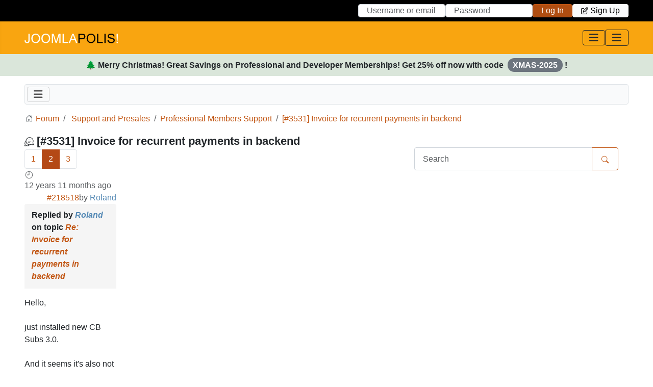

--- FILE ---
content_type: text/html; charset=utf-8
request_url: https://www.joomlapolis.com/forum/153-professional-member-support/177769-3531-invoice-for-recurrent-payments-in-backend?start=6
body_size: 12342
content:
<!DOCTYPE html>
<html lang="en-gb" dir="ltr">

<head>
    <meta charset="utf-8">
	<meta name="twitter:card" content="summary">
	<meta name="twitter:title" content="[#3531] Invoice for recurrent payments in backend">
	<meta name="twitter:description" content="[#3531] Invoice for recurrent payments in backend">
	<meta name="robots" content="index, follow">
	<meta name="viewport" content="width=device-width, initial-scale=1">
	<meta name="twitter:site" content="@joomlapolis">
	<meta property="og:url" content="https://www.joomlapolis.com/forum/153-professional-member-support/177769-3531-invoice-for-recurrent-payments-in-backend">
	<meta property="og:type" content="article">
	<meta property="og:title" content="[#3531] Invoice for recurrent payments in backend">
	<meta property="profile:username" content="Roland">
	<meta property="og:description" content="[#3531] Invoice for recurrent payments in backend">
	<meta property="og:image" content="https://www.joomlapolis.com//media/kunena/email/hero-wide.png">
	<meta property="article:published_time" content="2011-09-27T06:30:36+00:00">
	<meta property="article:section" content="Professional Members Support">
	<meta property="twitter:image" content="https://www.joomlapolis.com//media/kunena/email/hero-wide.png">
	<meta name="description" content="Hello, i use Paypal recurrend payments. Now I've the first user which are in the second period. The recurrence with paypal works... - Page 2">
	<meta name="generator" content="Joomla! - Open Source Content Management">
	<title>[#3531] Invoice for recurrent payments in backend - Joomlapolis Forum</title>
	<link href="/forum/professional-members-support/177769-3531-invoice-for-recurrent-payments-in-backend?start=0" rel="prev">
	<link href="/forum/professional-members-support/177769-3531-invoice-for-recurrent-payments-in-backend?start=12" rel="next">
	<link href="/media/templates/site/cassiopeia/images/joomla-favicon.svg" rel="icon" type="image/svg+xml">
	<link href="/media/templates/site/cassiopeia/images/favicon.ico" rel="alternate icon" type="image/vnd.microsoft.icon">
	<link href="/media/templates/site/cassiopeia/images/joomla-favicon-pinned.svg" rel="mask-icon" color="#000">

    <link href="/media/system/css/joomla-fontawesome.min.css?d18369" rel="lazy-stylesheet"><noscript><link href="/media/system/css/joomla-fontawesome.min.css?d18369" rel="stylesheet"></noscript>
	<link href="/media/templates/site/cassiopeia/css/template.min.css?d18369" rel="stylesheet">
	<link href="/media/templates/site/cassiopeia/css/global/colors_standard.min.css?d18369" rel="stylesheet">
	<link href="/media/vendor/awesomplete/css/awesomplete.css?1.1.7" rel="stylesheet">
	<link href="/media/templates/site/cassiopeia/css/vendor/joomla-custom-elements/joomla-alert.min.css?0.4.1" rel="stylesheet">
	<link href="/media/templates/site/cassiopeia/css/user.css?d18369" rel="stylesheet">
	<link href="https://www.joomlapolis.com/media/kunena/cache/aurelia/css/kunena.css" rel="stylesheet">
	<style>:root {
		--hue: 214;
		--template-bg-light: #f0f4fb;
		--template-text-dark: #495057;
		--template-text-light: #ffffff;
		--template-link-color: var(--link-color);
		--template-special-color: #001B4C;
		
	}</style>
	<style>		/* Kunena Custom CSS */		.layout#kunena [class*="category"] i,
		.layout#kunena .glyphicon-topic,
		.layout#kunena #kwho i.icon-users,
		.layout#kunena#kstats i.icon-bars { color: inherit; }		.layout#kunena [class*="category"] .knewchar { color: #48a348 !important; }
		.layout#kunena sup.knewchar { color: #48a348 !important; }
		.layout#kunena .topic-item-unread { border-left-color: #48a348 !important;}
		.layout#kunena .topic-item-unread .glyphicon { color: #48a348 !important;}
		.layout#kunena .topic-item-unread i.fa { color: #48a348 !important;}
		.layout#kunena .topic-item-unread svg { color: #48a348 !important;}</style>
	<style>		.layout#kunena + div { display: block !important;}
		#kunena + div { display: block !important;}</style>

    <script src="/media/vendor/metismenujs/js/metismenujs.min.js?1.4.0" defer></script>
	<script src="/media/vendor/jquery/js/jquery.min.js?3.7.1"></script>
	<script type="application/json" class="joomla-script-options new">{"com_kunena.tooltips":"0","joomla.jtext":{"COM_KUNENA_RATE_LOGIN":"You need to be logged in to rate topic","COM_KUNENA_RATE_NOT_YOURSELF":"You cannot rate your own topic","COM_KUNENA_RATE_ALLREADY":"You have already rated this topic","COM_KUNENA_RATE_SUCCESSFULLY_SAVED":"Your rating has been successfully saved","COM_KUNENA_RATE_NOT_ALLOWED_WHEN_BANNED":"You cannot add rate when banned","COM_KUNENA_SOCIAL_EMAIL_LABEL":"E-mail","COM_KUNENA_SOCIAL_X_SOCIAL_LABEL":"Tweet","COM_KUNENA_SOCIAL_FACEBOOK_LABEL":"Facebook","COM_KUNENA_SOCIAL_GOOGLEPLUS_LABEL":"COM_KUNENA_SOCIAL_GOOGLEPLUS_LABEL","COM_KUNENA_SOCIAL_LINKEDIN_LABEL":"LinkedIn","COM_KUNENA_SOCIAL_PINTEREST_LABEL":"Pinterest","COM_KUNENA_SOCIAL_WHATSAPP_LABEL":"WhatsApp","COM_KUNENA_SOCIAL_REDDIT_LABEL":"COM_KUNENA_SOCIAL_REDDIT_LABEL","MOD_FINDER_SEARCH_VALUE":"Search &hellip;","COM_FINDER_SEARCH_FORM_LIST_LABEL":"Search Results","JLIB_JS_AJAX_ERROR_OTHER":"An error has occurred while fetching the JSON data: HTTP %s status code.","JLIB_JS_AJAX_ERROR_PARSE":"A parse error has occurred while processing the following JSON data:<br><code style=\"color:inherit;white-space:pre-wrap;padding:0;margin:0;border:0;background:inherit;\">%s<\/code>","JSHOWPASSWORD":"Show Password","JHIDEPASSWORD":"Hide Password","ERROR":"Error","MESSAGE":"Message","NOTICE":"Notice","WARNING":"Warning","JCLOSE":"Close","JOK":"OK","JOPEN":"Open"},"bootstrap.modal":{"#modal":{"keyboard":true,"focus":true}},"finder-search":{"url":"\/component\/finder\/?task=suggestions.suggest&format=json&tmpl=component&Itemid=101"},"system.paths":{"root":"","rootFull":"https:\/\/www.joomlapolis.com\/","base":"","baseFull":"https:\/\/www.joomlapolis.com\/"},"csrf.token":"2aa61db1a2457d7c54ab29d203cce016","system.keepalive":{"interval":3600000,"uri":"\/component\/ajax\/?format=json"}}</script>
	<script src="/media/system/js/core.min.js?2cb912"></script>
	<script src="/media/vendor/bootstrap/js/dropdown.min.js?5.3.3" type="module"></script>
	<script src="/media/vendor/bootstrap/js/popover.min.js?5.3.3" type="module"></script>
	<script src="/media/vendor/bootstrap/js/modal.min.js?5.3.3" type="module"></script>
	<script src="/media/vendor/bootstrap/js/collapse.min.js?5.3.3" type="module"></script>
	<script src="/media/vendor/bootstrap/js/offcanvas.min.js?5.3.3" type="module"></script>
	<script src="/media/vendor/bootstrap/js/alert.min.js?5.3.3" type="module"></script>
	<script src="/media/templates/site/cassiopeia/js/template.min.js?d18369" type="module"></script>
	<script src="/media/templates/site/cassiopeia/js/mod_menu/menu-metismenu.min.js?d18369" defer></script>
	<script src="/media/vendor/awesomplete/js/awesomplete.min.js?1.1.7" defer></script>
	<script src="/media/com_finder/js/finder.min.js?755761" type="module"></script>
	<script src="/media/system/js/keepalive.min.js?08e025" type="module"></script>
	<script src="/media/system/js/fields/passwordview.min.js?61f142" defer></script>
	<script src="/media/mod_menu/js/menu.min.js?d18369" type="module"></script>
	<script src="/media/system/js/messages.min.js?9a4811" type="module"></script>
	<script src="https://www.joomlapolis.com/components/com_kunena/template/aurelia/assets/js/main.js"></script>
	<script src="https://www.joomlapolis.com/components/com_kunena/template/aurelia/assets/js/tooltips.js"></script>
	<script src="https://www.joomlapolis.com/components/com_kunena/template/aurelia/assets/js/topic.js"></script>
	<script type="application/ld+json">{"@context":"https://schema.org","@type":"BreadcrumbList","@id":"https://www.joomlapolis.com/#/schema/BreadcrumbList/17","itemListElement":[{"@type":"ListItem","position":1,"item":{"@id":"https://www.joomlapolis.com/","name":"Home"}},{"@type":"ListItem","position":2,"item":{"@id":"https://www.joomlapolis.com/forum","name":"Forum"}},{"@type":"ListItem","position":3,"item":{"@id":"https://www.joomlapolis.com/forum/support-and-presales","name":"Support and Presales"}},{"@type":"ListItem","position":4,"item":{"@id":"https://www.joomlapolis.com/forum/professional-members-support","name":"Professional Members Support"}},{"@type":"ListItem","position":5,"item":{"@id":"https://www.joomlapolis.com/forum/professional-members-support/177769-3531-invoice-for-recurrent-payments-in-backend","name":"[#3531] Invoice for recurrent payments in backend"}}]}</script>
	<script>
				document.addEventListener("DOMContentLoaded", () => {
					let currentMenuItem = document.querySelector(".current");
					let parentMenuItem = document.querySelector(".alias-parent-active");

					if (currentMenuItem) {
						currentMenuItem.classList.add("active");
						currentMenuItem.classList.add("alias-parent-active");
					}
					if (parentMenuItem) {
						parentMenuItem.classList.add("active");
						parentMenuItem.classList.add("alias-parent-active");
					}
				});
			</script>
	<script type="application/ld+json">{
    "@context": "https://schema.org",
    "@type": "DiscussionForumPosting",
    "url": "https://www.joomlapolis.com/forum/professional-members-support/177769-3531-invoice-for-recurrent-payments-in-backend",
    "discussionUrl": "/forum/professional-members-support/177769-3531-invoice-for-recurrent-payments-in-backend",
    "headline": "[#3531] Invoice for recurrent payments in backend",
    "image": "https://www.joomlapolis.com//media/kunena/email/hero-wide.png",
    "datePublished": "2011-09-27T06:30:36+00:00",
    "author": {
        "@type": "Person",
        "name": "Roland",
        "url": "https://www.joomlapolis.com"
    },
    "interactionStatistic": {
        "@type": "InteractionCounter",
        "interactionType": "InteractionCounter",
        "userInteractionCount": 12
    },
    "publisher": {
        "@type": "Organization",
        "name": "Joomlapolis Forum",
        "logo": {
            "@type": "ImageObject",
            "url": "https://www.joomlapolis.com//media/kunena/email/hero-wide.png"
        }
    },
    "mainEntityOfPage": {
        "@type": "WebPage",
        "name": "https://www.joomlapolis.com/forum/professional-members-support/177769-3531-invoice-for-recurrent-payments-in-backend"
    }
}</script>
	<script type="text/javascript">  var _paq = window._paq = window._paq || [];
  /* tracker methods like "setCustomDimension" should be called before "trackPageView" */
  _paq.push(["setCookieDomain", "*.www.joomlapolis.com"]);
  _paq.push(['trackPageView']);
  _paq.push(['enableLinkTracking']);
  (function() {
    var u="https://stat.joomlapolis.com/";
    _paq.push(['setTrackerUrl', u+'matomo.php']);
    _paq.push(['setSiteId', '2']);
    var d=document, g=d.createElement('script'), s=d.getElementsByTagName('script')[0];
    g.type='text/javascript'; g.async=true; g.src=u+'matomo.js'; s.parentNode.insertBefore(g,s);
  })();
</script>

</head>

<body class="site com_kunena wrapper-static view-topic layout-default no-task itemid-1293">
    <header class="header container-header full-width position-sticky sticky-top">

                    <div class="container-topbar">
                <p class="m-0 p-0"><span class="position-absolute top-0 start-0 d-none d-lg-inline-flex gap-3 p-2 social-icons"><a href="https://www.facebook.com/groups/community.builder.group/" target="_blank" rel="noopener noreferrer"><span class="fa fa-facebook"></span><span class="sr-only">Facebook</span></a><a href="https://twitter.com/joomlapolis" target="_blank" rel="noopener noreferrer"><span class="fa fa-twitter"></span><span class="sr-only">Twitter</span></a><a href="https://www.youtube.com/user/Joomlapolis/playlists" target="_blank" rel="noopener noreferrer"><span class="fa fa-youtube"></span><span class="sr-only">Youtube</span></a></span></p><p class="m-0 p-0"><a class="visually-hidden-focusable tmplJumpTo" href="#system-message-container">Skip to Content</a> <a class="visually-hidden-focusable tmplJumpTo" href="#navbar1">Skip to Menu</a></p><form action="https://www.joomlapolis.com/login" method="post" id="login-form-98" class="mod-login form-inline cbLoginForm">
	<input type="hidden" name="option" value="com_comprofiler" />
	<input type="hidden" name="view" value="login" />
	<input type="hidden" name="op2" value="login" />
	<input type="hidden" name="return" value="B:aHR0cHM6Ly93d3cuam9vbWxhcG9saXMuY29tL2ZvcnVtLzE1My1wcm9mZXNzaW9uYWwtbWVtYmVyLXN1cHBvcnQvMTc3NzY5LTM1MzEtaW52b2ljZS1mb3ItcmVjdXJyZW50LXBheW1lbnRzLWluLWJhY2tlbmQ/c3RhcnQ9Ng==" />
	<input type="hidden" name="message" value="0" />
	<input type="hidden" name="loginfrom" value="loginmodule" />
	<input type="hidden" name="2aa61db1a2457d7c54ab29d203cce016" value="1" />						<div class="d-inline-block mod-login__userdata userdata">
			<div class="d-inline-flex mod-login__username form-group">
									<input id="modlgn-username-98" type="text" name="username" class="form-control" size="14" autocomplete="username" placeholder="Username or email">
							</div>
			<div class="d-inline-flex ml-2 mod-login__password form-group">
									<input id="modlgn-passwd-98" type="password" name="passwd" autocomplete="current-password" class="form-control" size="14" placeholder="Password">
							</div>
															<div class="d-inline-flex ml-2 mod-login__submit form-group">
				<button type="submit" name="Submit" class="btn btn-primary login-button">
																Log in									</button>
			</div>
					</div>
				<div class="d-inline-block mod-login__options list-unstyled">
										<div class="d-inline-block ml-2 form-login-options-register">
					<a href="https://www.joomlapolis.com/sign-up" class="btn btn-light">
													<span class="cb_template cb_template_default">
								<span class="cbModuleRegisterIcon fa fa-edit" title="Sign up"></span>
							</span>
																			Sign up											</a>
				</div>
					</div>
				</form>

            </div>
        
        
        
                    <div class="grid-child container-nav">
                                    <div class="cb_template cb_template_default cbContent">
	<div><a class="brand-logo" href="https://www.joomlapolis.com/"><img class="logo d-inline-block" src="/images/2024/logo_alt_sm.webp" alt="Joomlapolis!" width="183" height="20" loading="eager"><img class="logo-mini d-none" src="/images/2024/logo_mini_alt_sm.webp" alt="Joomlapolis!" width="34" height="20" loading="lazy"></a></div></div>
<nav class="navbar navbar-expand-lg" aria-label="Main Menu">
    <button class="navbar-toggler navbar-toggler-right" type="button" data-bs-toggle="collapse" data-bs-target="#navbar1" aria-controls="navbar1" aria-expanded="false" aria-label="Toggle Navigation">
        <span class="icon-menu" aria-hidden="true"></span>
    </button>
    <div class="collapse navbar-collapse" id="navbar1">
        <ul class="mod-menu mod-menu_dropdown-metismenu metismenu mod-list tmplMainMenu">
<li class="metismenu-item item-101 level-1 default"><a href="/" >Home</a></li><li class="metismenu-item item-364 level-1"><a href="/memberships" >Memberships</a></li><li class="metismenu-item item-685 level-1"><a href="/community-builder" >Community Builder</a></li><li class="metismenu-item item-686 level-1 deeper parent"><a href="/addons" >Add-ons</a><button class="mm-collapsed mm-toggler mm-toggler-link" aria-haspopup="true" aria-expanded="false" aria-label="Add-ons"></button><ul class="mm-collapse"><li class="metismenu-item item-249 level-2"><a href="/addons/cb-paid-subscriptions" >CB Paid Subscriptions</a></li><li class="metismenu-item item-1619 level-2"><a href="/addons/cb-editor-assistant" >CB Editor Assistant</a></li><li class="metismenu-item item-251 level-2"><a href="/addons/cb-auto-actions" >CB Auto Actions</a></li><li class="metismenu-item item-253 level-2"><a href="/addons/cb-activity" >CB Activity</a></li><li class="metismenu-item item-657 level-2"><a href="/addons/cb-gallery" >CB Gallery</a></li><li class="metismenu-item item-250 level-2"><a href="/addons/cb-groupjive" >CB GroupJive</a></li><li class="metismenu-item item-1425 level-2"><a href="/addons/cb-antispam" >CB AntiSpam</a></li><li class="metismenu-item item-844 level-2"><a href="/addons/cb-quickstart" >CB Quickstart</a></li><li class="metismenu-item item-255 level-2"><a href="/addons" >More ...</a></li></ul></li><li class="metismenu-item item-140 level-1"><a href="https://demo.cbdemosites.com/" rel="noopener noreferrer nofollow" target="_blank">Demo</a></li><li class="metismenu-item item-306 level-1"><a href="/downloads" >Downloads</a></li><li class="metismenu-item item-422 level-1 deeper parent"><button class="mod-menu__heading nav-header mm-collapsed mm-toggler mm-toggler-nolink" aria-haspopup="true" aria-expanded="false">News</button><ul class="mm-collapse"><li class="metismenu-item item-423 level-2"><a href="/news/featured" >Featured</a></li><li class="metismenu-item item-424 level-2"><a href="/news/releases" >Releases</a></li><li class="metismenu-item item-307 level-2"><a href="/blog" >Blog</a></li></ul></li><li class="metismenu-item item-141 level-1 deeper parent"><button class="mod-menu__heading nav-header mm-collapsed mm-toggler mm-toggler-nolink" aria-haspopup="true" aria-expanded="false">Support</button><ul class="mm-collapse"><li class="metismenu-item item-195 level-2 deeper parent"><button class="mod-menu__heading nav-header mm-collapsed mm-toggler mm-toggler-nolink" aria-haspopup="true" aria-expanded="false">Resources</button><ul class="mm-collapse"><li class="metismenu-item item-428 level-3"><a href="/localization" >Localization</a></li><li class="metismenu-item item-315 level-3"><a href="/documentation" >Documentation</a></li><li class="metismenu-item item-194 level-3"><a href="https://www.youtube.com/user/Joomlapolis/playlists" rel="noopener noreferrer nofollow" target="_blank">Videos</a></li><li class="metismenu-item item-599 level-3"><a href="https://forge.joomlapolis.com/" rel="noopener noreferrer nofollow" target="_blank">Forge</a></li><li class="metismenu-item item-313 level-3"><a href="/about-us" >About Us</a></li></ul></li><li class="metismenu-item item-196 level-2 deeper parent"><button class="mod-menu__heading nav-header mm-collapsed mm-toggler mm-toggler-nolink" aria-haspopup="true" aria-expanded="false">Help Me</button><ul class="mm-collapse"><li class="metismenu-item item-427 level-3"><a href="/help-us-help-you" >Help Us Help You</a></li><li class="metismenu-item item-316 level-3"><a href="/faq" >FAQ</a></li><li class="metismenu-item item-1300 level-3 current active"><a href="/forum" >Forums</a></li><li class="metismenu-item item-312 level-3"><a href="/warranty" >Warranty</a></li><li class="metismenu-item item-311 level-3"><a href="/contact-us" >Contact Us</a></li></ul></li></ul></li></ul>
    </div>
</nav>
<nav class="navbar tmplOffCanvas" aria-label="Side Menu">
    <button class="navbar-toggler navbar-toggler-right" type="button" data-bs-toggle="collapse" data-bs-target="#cboffcanvas" aria-controls="cboffcanvas" aria-expanded="false" aria-label="Toggle Navigation">
        <span class="icon-menu" aria-hidden="true"></span>
    </button>
    <div class="collapse navbar-collapse tmplOffCanvasContent" id="cboffcanvas">
		<button class="position-absolute top-0 end-0 mt-2 me-2 border rounded-circle bg-secondary-subtle btn-close p-2 tmplOffCanvasClose" type="button" data-bs-toggle="collapse" data-bs-target="#cboffcanvas" aria-controls="cboffcanvas" aria-expanded="false" aria-label="Close Navigation"></button>
		<div class="moduletable tmplOffCanvasSearch">
            <h3 >Search</h3>        
<form class="mod-finder js-finder-searchform form-search" action="/search" method="get" role="search">
    <label for="mod-finder-searchword202" class="visually-hidden finder">Search</label><input type="text" name="q" id="mod-finder-searchword202" class="js-finder-search-query form-control" value="" placeholder="Search &hellip;">
            </form>
</div>
<div class="moduletable tmplOffCanvasLogin">
            <h3 >Login / Logout</h3>        <form action="https://www.joomlapolis.com/login" method="post" id="login-form-87" class="mod-login cbLoginForm">
	<input type="hidden" name="option" value="com_comprofiler" />
	<input type="hidden" name="view" value="login" />
	<input type="hidden" name="op2" value="login" />
	<input type="hidden" name="return" value="B:aHR0cHM6Ly93d3cuam9vbWxhcG9saXMuY29tL2ZvcnVtLzE1My1wcm9mZXNzaW9uYWwtbWVtYmVyLXN1cHBvcnQvMTc3NzY5LTM1MzEtaW52b2ljZS1mb3ItcmVjdXJyZW50LXBheW1lbnRzLWluLWJhY2tlbmQ/c3RhcnQ9Ng==" />
	<input type="hidden" name="message" value="0" />
	<input type="hidden" name="loginfrom" value="loginmodule" />
	<input type="hidden" name="2aa61db1a2457d7c54ab29d203cce016" value="1" />						<div class="mod-login__userdata userdata">
			<div class="mod-login__username form-group">
									<input id="modlgn-username-87" type="text" name="username" class="form-control" size="14" autocomplete="username" placeholder="Username or email">
							</div>
			<div class="mod-login__password form-group">
									<input id="modlgn-passwd-87" type="password" name="passwd" autocomplete="current-password" class="form-control" size="14" placeholder="Password">
							</div>
										<div class="mod-login__remember form-group">
					<div id="form-login-remember-87" class="form-check">
						<label class="form-check-label">
							<input type="checkbox" name="remember" class="form-check-input" value="yes">
							Remember Me						</label>
					</div>
				</div>
												<div class="mod-login__submit form-group">
				<button type="submit" name="Submit" class="btn btn-primary">
																Log in									</button>
			</div>
					</div>
					</form>
</div>
<div class="moduletable d-lg-none tmplOffCanvasMenu">
            <h3 >Menu</h3>        <ul class="mod-menu mod-list nav ">
<li class="nav-item item-101 default"><a href="/" >Home</a></li><li class="nav-item item-364"><a href="/memberships" >Memberships</a></li><li class="nav-item item-685"><a href="/community-builder" >Community Builder</a></li><li class="nav-item item-686 deeper parent"><a href="/addons" >Add-ons</a><ul class="mod-menu__sub list-unstyled small"><li class="nav-item item-249"><a href="/addons/cb-paid-subscriptions" >CB Paid Subscriptions</a></li><li class="nav-item item-1619"><a href="/addons/cb-editor-assistant" >CB Editor Assistant</a></li><li class="nav-item item-251"><a href="/addons/cb-auto-actions" >CB Auto Actions</a></li><li class="nav-item item-253"><a href="/addons/cb-activity" >CB Activity</a></li><li class="nav-item item-657"><a href="/addons/cb-gallery" >CB Gallery</a></li><li class="nav-item item-250"><a href="/addons/cb-groupjive" >CB GroupJive</a></li><li class="nav-item item-1425"><a href="/addons/cb-antispam" >CB AntiSpam</a></li><li class="nav-item item-844"><a href="/addons/cb-quickstart" >CB Quickstart</a></li><li class="nav-item item-255"><a href="/addons" >More ...</a></li></ul></li><li class="nav-item item-140"><a href="https://demo.cbdemosites.com/" rel="noopener noreferrer nofollow" target="_blank">Demo</a></li><li class="nav-item item-306"><a href="/downloads" >Downloads</a></li><li class="nav-item item-422 deeper parent"><span class="mod-menu__heading nav-header ">News</span>
<ul class="mod-menu__sub list-unstyled small"><li class="nav-item item-423"><a href="/news/featured" >Featured</a></li><li class="nav-item item-424"><a href="/news/releases" >Releases</a></li><li class="nav-item item-307"><a href="/blog" >Blog</a></li></ul></li><li class="nav-item item-141 deeper parent"><span class="mod-menu__heading nav-header ">Support</span>
<ul class="mod-menu__sub list-unstyled small"><li class="nav-item item-195 deeper parent"><span class="mod-menu__heading nav-header ">Resources</span>
<ul class="mod-menu__sub list-unstyled small"><li class="nav-item item-428"><a href="/localization" >Localization</a></li><li class="nav-item item-315"><a href="/documentation" >Documentation</a></li><li class="nav-item item-194"><a href="https://www.youtube.com/user/Joomlapolis/playlists" rel="noopener noreferrer nofollow" target="_blank">Videos</a></li><li class="nav-item item-599"><a href="https://forge.joomlapolis.com/" rel="noopener noreferrer nofollow" target="_blank">Forge</a></li><li class="nav-item item-313"><a href="/about-us" >About Us</a></li></ul></li><li class="nav-item item-196 deeper parent"><span class="mod-menu__heading nav-header ">Help Me</span>
<ul class="mod-menu__sub list-unstyled small"><li class="nav-item item-427"><a href="/help-us-help-you" >Help Us Help You</a></li><li class="nav-item item-316"><a href="/faq" >FAQ</a></li><li class="nav-item item-1300 current active"><a href="/forum" >Forums</a></li><li class="nav-item item-312"><a href="/warranty" >Warranty</a></li><li class="nav-item item-311"><a href="/contact-us" >Contact Us</a></li></ul></li></ul></li></ul>
</div>
<div class="moduletable tmplOffCanvasMenu">
            <h3 >User Menu</h3>        <ul class="mod-menu mod-list nav ">
<li class="nav-item item-116"><a href="/forgot-login" >Forgot Login</a></li><li class="nav-item item-113"><a href="/sign-up" >Sign Up</a></li></ul>
</div>

    </div>
	<div class="tmplOffCanvasBackground" data-bs-toggle="collapse" data-bs-target="#cboffcanvas" aria-controls="cboffcanvas" aria-expanded="false"></div>
</nav>
                                            </div>
            </header>

    <div class="site-grid">
                    <div class="container-banner full-width">
                <div class="cb_template cb_template_default cbContent  tmplBannerModule">
	<div class="d-flex flex-column flex-lg-row gap-4 p-2 justify-content-center align-items-lg-center position-relative no-overflow bg-success-subtle fw-semibold text-center"><span>🌲 Merry Christmas! Great Savings on Professional and Developer Memberships! Get 25% off now with code <span class="badge rounded-pill text-bg-secondary fs-6 ms-1 me-1">XMAS-2025</span>!</span></div></div>
            </div>
        
        
        
        
        <div class="grid-child container-component">
            
            <div class="main-top no-card bg-body-tertiary border rounded kunenaMenu">
        
<nav class="navbar navbar-expand-lg" aria-label="Kunena Menu">
    <button class="navbar-toggler navbar-toggler-right" type="button" data-bs-toggle="collapse" data-bs-target="#navbar205" aria-controls="navbar205" aria-expanded="false" aria-label="Toggle Navigation">
        <span class="icon-menu" aria-hidden="true"></span>
    </button>
    <div class="collapse navbar-collapse" id="navbar205">
        <ul class="mod-menu mod-menu_dropdown-metismenu metismenu mod-list navbar-nav kunenaMenuNav">
<li class="metismenu-item item-1294 level-1"><a href="/forum/index" >Index</a></li><li class="metismenu-item item-1311 level-1"><a href="/forum/recent-support-topics" >Recent Support Topics</a></li><li class="metismenu-item item-1312 level-1"><a href="/forum/new-support-topics" >New Support Topics</a></li><li class="metismenu-item item-1295 level-1"><a href="/forum/recent" >Recent Topics</a></li><li class="metismenu-item item-1310 level-1"><a href="/forum/etiquette" >Etiquette</a></li><li class="metismenu-item item-1313 level-1"><a href="/forum/search" >Search</a></li></ul>
    </div>
</nav>
</div>

            <div id="system-message-container" aria-live="polite"></div>

            <main>
                
<div id="kunena" class="layout ">
        <nav class="pagination-container-links pt-4" aria-label="breadcrumbs">
        <ol class="mod-kunena-breadcrumbs breadcrumb" itemtype="https://schema.org/BreadcrumbList" itemscope="">
            <li class="mod-kunena-breadcrumbs__item breadcrumb-item active" aria-current="page"
                itemprop="itemListElement" itemscope itemtype="https://schema.org/ListItem">
                <svg xmlns="http://www.w3.org/2000/svg" class="bi bi-house" width="1em" height="1em" viewBox="0 0 20 20" fill="currentColor">
  <path fill-rule="evenodd" d="M9.646 3.146a.5.5 0 01.708 0l6 6a.5.5 0 01.146.354v7a.5.5 0 01-.5.5h-4.5a.5.5 0 01-.5-.5v-4H9v4a.5.5 0 01-.5.5H4a.5.5 0 01-.5-.5v-7a.5.5 0 01.146-.354l6-6zM4.5 9.707V16H8v-4a.5.5 0 01.5-.5h3a.5.5 0 01.5.5v4h3.5V9.707l-5.5-5.5-5.5 5.5z" clip-rule="evenodd"></path>
  <path fill-rule="evenodd" d="M15 4.5V8l-2-2V4.5a.5.5 0 01.5-.5h1a.5.5 0 01.5.5z" clip-rule="evenodd"></path>
</svg>                <a itemprop="item" href="/forum"><span
                            itemprop="name">Forum</span></a>
                <meta itemprop="position" content="1"/>
            </li>

                            <li class="mod-kunena-breadcrumbs__item breadcrumb-item" itemtype="https://schema.org/ListItem"
                    itemscope="" itemprop="itemListElement">
                    <a itemprop="item" href="/forum/support-and-presales"><span
                                itemprop="name">Support and Presales</span></a>
                    <meta itemprop="position" content="2"/>
                </li>
                            <li class="mod-kunena-breadcrumbs__item breadcrumb-item" itemtype="https://schema.org/ListItem"
                    itemscope="" itemprop="itemListElement">
                    <a itemprop="item" href="/forum/professional-members-support"><span
                                itemprop="name">Professional Members Support</span></a>
                    <meta itemprop="position" content="3"/>
                </li>
                            <li class="mod-kunena-breadcrumbs__item breadcrumb-item" itemtype="https://schema.org/ListItem"
                    itemscope="" itemprop="itemListElement">
                    <a itemprop="item" href="/forum/professional-members-support/177769-3531-invoice-for-recurrent-payments-in-backend"><span
                                itemprop="name">[#3531] Invoice for recurrent payments in backend</span></a>
                    <meta itemprop="position" content="4"/>
                </li>
                    </ol>
    </nav>
<div class="kunena-topic-item ">
    
    <h1>
        <svg xmlns="http://www.w3.org/2000/svg" class="bi bi-comments" width="1em" height="1em" viewBox="0 0 511.999 511.999" fill="currentColor">
	<g>
	<g>
		<path d="M510.156,401.843L480.419,315.3c14.334-29.302,21.909-61.89,21.96-94.679c0.088-57.013-21.97-110.92-62.112-151.79    C400.117,27.953,346.615,4.942,289.615,4.039C230.51,3.105,174.954,25.587,133.187,67.353    c-40.274,40.273-62.612,93.366-63.319,150.102C30.174,247.341,6.745,293.936,6.822,343.705    c0.037,23.29,5.279,46.441,15.212,67.376L1.551,470.689c-3.521,10.247-0.949,21.373,6.713,29.035    c5.392,5.393,12.501,8.264,19.812,8.264c3.076,0,6.188-0.508,9.223-1.551l59.609-20.483c20.935,9.933,44.086,15.175,67.376,15.212    c0.084,0,0.164,0,0.248,0c50.51-0.002,97.46-24.035,127.237-64.702c30.987-0.816,61.646-8.317,89.363-21.876l86.544,29.738    c3.606,1.239,7.304,1.843,10.959,1.843c8.688,0,17.136-3.412,23.545-9.822C511.284,427.242,514.34,414.021,510.156,401.843z     M164.53,470.69c-0.065,0-0.134,0-0.199,0c-20.614-0.031-41.085-5.113-59.196-14.695c-3.724-1.969-8.096-2.31-12.078-0.942    l-61.123,21.003l21.003-61.122c1.368-3.983,1.028-8.355-0.942-12.078c-9.582-18.112-14.664-38.582-14.696-59.197    c-0.051-33.159,12.848-64.588,35.405-88.122c7.368,44.916,28.775,86.306,61.957,118.898    c32.937,32.351,74.339,52.949,119.011,59.683C230.084,457.367,198.288,470.69,164.53,470.69z M480.628,414.797    c-0.867,0.867-1.895,1.103-3.051,0.705l-92.648-31.836c-1.609-0.553-3.283-0.827-4.951-0.827c-2.459,0-4.909,0.595-7.126,1.769    c-26.453,13.994-56.345,21.416-86.447,21.462c-0.099,0-0.189,0-0.288,0c-100.863,0-184.176-81.934-185.774-182.773    c-0.805-50.785,18.513-98.514,54.394-134.395c35.881-35.881,83.618-55.192,134.396-54.392    c100.936,1.601,182.926,85.068,182.77,186.063c-0.047,30.102-7.468,59.995-21.461,86.446c-1.97,3.723-2.31,8.095-0.942,12.078    l31.835,92.648C481.732,412.905,481.494,413.932,480.628,414.797z"></path>
	</g>
</g>
<g>
	<g>
		<path d="M376.892,139.512h-181.56c-8.416,0-15.238,6.823-15.238,15.238c0,8.416,6.823,15.238,15.238,15.238h181.56    c8.416,0,15.238-6.823,15.238-15.238C392.13,146.335,385.308,139.512,376.892,139.512z"></path>
	</g>
</g>
<g>
	<g>
		<path d="M376.892,202.183h-181.56c-8.416,0-15.238,6.823-15.238,15.238s6.823,15.238,15.238,15.238h181.56    c8.416,0,15.238-6.823,15.238-15.238S385.308,202.183,376.892,202.183z"></path>
	</g>
</g>
<g>
	<g>
		<path d="M307.004,264.852H195.331c-8.416,0-15.238,6.823-15.238,15.238c0,8.416,6.823,15.238,15.238,15.238h111.672    c8.416,0,15.238-6.823,15.238-15.238C322.241,271.675,315.42,264.852,307.004,264.852z"></path>
	</g>
</g>
<g>
</g>
<g>
</g>
<g>
</g>
<g>
</g>
<g>
</g>
<g>
</g>
<g>
</g>
<g>
</g>
<g>
</g>
<g>
</g>
<g>
</g>
<g>
</g>
<g>
</g>
<g>
</g>
<g>
</g>
</svg>                [#3531] Invoice for recurrent payments in backend
            </h1>

    <div>
    <div class="clearfix"></div>
    <div id="topic-actions">
        
            </div>

</div>

    <div class="float-start">
        
<nav class="d-none d-sm-block">
    <ul class="pagination ms-0">
        <li class="page-item">
			<a class="page-link"  href="/forum/professional-members-support/177769-3531-invoice-for-recurrent-payments-in-backend?start=0" data-bs-toggle="tooltip" title="Page:Start">Start</a>
		  </li><li class="page-item">
			<a class="page-link"  href="/forum/professional-members-support/177769-3531-invoice-for-recurrent-payments-in-backend?start=0" data-bs-toggle="tooltip" title="Page:Prev">Prev</a>
		  </li><li class="page-item">
			<a class="page-link"  href="/forum/professional-members-support/177769-3531-invoice-for-recurrent-payments-in-backend?start=0" data-bs-toggle="tooltip" title="Page:1">1</a>
		  </li><li class="page-item active"><a class="page-link">2</a></li><li class="page-item">
			<a class="page-link"  href="/forum/professional-members-support/177769-3531-invoice-for-recurrent-payments-in-backend?start=12" data-bs-toggle="tooltip" title="Page:3">3</a>
		  </li><li class="page-item">
			<a class="page-link"  href="/forum/professional-members-support/177769-3531-invoice-for-recurrent-payments-in-backend?start=12" data-bs-toggle="tooltip" title="Page:Next">Next</a>
		  </li><li class="page-item">
			<a class="page-link"  href="/forum/professional-members-support/177769-3531-invoice-for-recurrent-payments-in-backend?start=12" data-bs-toggle="tooltip" title="Page:End">End</a>
		  </li>    </ul>
</nav>

<nav class="d-block d-sm-none">
    <ul class="pagination ms-0">
        <li class="page-item">
			<a class="page-link"  href="/forum/professional-members-support/177769-3531-invoice-for-recurrent-payments-in-backend?start=0" data-bs-toggle="tooltip" title="Page:1">1</a>
		  </li><li class="page-item active"><a class="page-link">2</a></li><li class="page-item">
			<a class="page-link"  href="/forum/professional-members-support/177769-3531-invoice-for-recurrent-payments-in-backend?start=12" data-bs-toggle="tooltip" title="Page:3">3</a>
		  </li>    </ul>
</nav>
    </div>
    <h2 class="float-end">
        <div class="kunena-search search">
    <form role="search" action="" method="post">
        <input type="hidden" name="view" value="search" />
        <input type="hidden" name="task" value="results" />
        
                    <input type="hidden" name="ids[]" value="177769" />
                <input type="hidden" name="2aa61db1a2457d7c54ab29d203cce016" value="1">        <div class="input-group">
            <input name="query" class="form-control hasTooltip" id="mod-search-searchword" type="search" maxlength="64" placeholder="Search" data-bs-toggle="tooltip" title="Enter here your item to search" />
            <button class="btn btn-outline-primary" type="submit">
                <svg xmlns="http://www.w3.org/2000/svg" class="bi bi-search" width="1em" height="1em" viewBox="0 0 20 20" fill="currentColor">
  <path fill-rule="evenodd" d="M12.442 12.442a1 1 0 011.415 0l3.85 3.85a1 1 0 01-1.414 1.415l-3.85-3.85a1 1 0 010-1.415z" clip-rule="evenodd"></path>
  <path fill-rule="evenodd" d="M8.5 14a5.5 5.5 0 100-11 5.5 5.5 0 000 11zM15 8.5a6.5 6.5 0 11-13 0 6.5 6.5 0 0113 0z" clip-rule="evenodd"></path>
</svg>            </button>
        </div>
    </form>
</div>    </h2>

    <div class="clearfix"></div>

    
    
    <div class="topic-item-messages">    <div class="row message">
        <div class="col-md-2 shadow rounded d-none d-sm-block">
            <ul class="unstyled center profilebox">
	<li><strong><a class="kwho-admin" href="/profile/20483-roland" rel="nofollow">Roland</a></strong></li>
	<li><a class="kwho-admin" href="/profile/20483-roland" rel="nofollow"><img src="https://www.joomlapolis.com/components/com_comprofiler/plugin/templates/default/images/avatar/helmet.png" alt="Roland" title="Roland" class="cbImgPict cbFullPict img-thumbnail rounded-circle cbImgAvatar" /></a></li>
	<li><span class="cb_offline text-danger"><span class="fa fa-circle-o"></span> OFFLINE</span></li>
	<li>Posts: 161</li>
	<li>Thanks: 16</li>
	<li>Karma: 11  </li>
	<li></li>

</ul>        </div>
        <div class="col-md-10 shadow-lg rounded message-published">
            
<small class="float-end">
        <span class="text-muted">
        <svg xmlns="http://www.w3.org/2000/svg" class="bi bi-clock" width="1em" height="1em" viewBox="0 0 20 20" fill="currentColor">
  <path fill-rule="evenodd" d="M10 17a7 7 0 100-14 7 7 0 000 14zm8-7a8 8 0 11-16 0 8 8 0 0116 0z" clip-rule="evenodd"></path>
  <path fill-rule="evenodd" d="M10 4a.5.5 0 01.5.5V10a.5.5 0 01-.5.5H5.5a.5.5 0 010-1h4v-5A.5.5 0 0110 4z" clip-rule="evenodd"></path>
</svg>        <span class="kdate " data-bs-toggle="tooltip" title="10 Jan 2013 10:30">12 years 11 months ago</span>                <a href="#218518" id="218518" rel="canonical">#218518</a>
        <span class="d-block d-sm-none">by <span class="kwho-user">Roland</span></span>
    </span>
</small>

<div class="shadow-none p-4 mb-5 rounded">
    <div class="mykmsg-header">
        Replied by <em><span class="kwho-user">Roland</span></em> on topic <em><a href="/forum/professional-members-support/177769-3531-invoice-for-recurrent-payments-in-backend?start=6#218518" title="Hello,

i use Paypal recurrend payments. Now I&#039;ve the first user which are in the second period. The recurrence with paypal works fine. But now if I want to print the invoice in the backet (over..." class=" topictitle">Re: Invoice for recurrent payments in backend</a></em>            </div>
    <div class="kmsg">
        Hello,<br>
<br>
just installed new CB Subs 3.0.<br>
<br>
And it seems it&#039;s also not possible to generate legal invoices for recurrent payments.<br>
<br>
Every invoice (every year) had the same date...    </div>
            <div class="ksig">
            <hr>
            <span class="ksignature"><a href="http://www.simple-quality.de"
   class="bbcode_url" rel="nofollow noopener noreferrer" target="_blank">
    www.simple-quality.de</a>
 - The Quality-Web-Portal</span>
        </div>
    </div>





            <p>Please <a class="btn-link" href="/component/users/login?return=aHR0cHM6Ly93d3cuam9vbWxhcG9saXMuY29tL2ZvcnVtLzE1My1wcm9mZXNzaW9uYWwtbWVtYmVyLXN1cHBvcnQvMTc3NzY5LTM1MzEtaW52b2ljZS1mb3ItcmVjdXJyZW50LXBheW1lbnRzLWluLWJhY2tlbmQ/c3RhcnQ9Ng==&amp;Itemid=101" rel="nofollow">Log in</a>  or <a class="btn-link" href="https://www.joomlapolis.com/sign-up">Create an account</a> to join the conversation.</p>
            <div class="kmessagepadding">
            
            
                                                                        
                    </div>

    

                                                </div>
    </div>


    <div class="row message">
        <div class="col-md-2 shadow rounded d-none d-sm-block">
            <ul class="unstyled center profilebox">
	<li><strong><a class="kwho-admin" href="/profile/beat" rel="nofollow"><img src="https://www.joomlapolis.com/images/products/cb/helmet.svg" title="Team Member" style="width: 18px; margin-right: 5px;" />beat</a></strong></li>
	<li><a class="kwho-admin" href="/profile/beat" rel="nofollow"><img src="https://www.joomlapolis.com/images/comprofiler/63_437d0631a9d9c.jpg" alt="beat" title="beat" class="cbImgPict cbFullPict img-thumbnail rounded-circle cbImgAvatar" /></a></li>
	<li><span class="cb_offline text-danger"><span class="fa fa-circle-o"></span> OFFLINE</span></li>
	<li>Posts: 2182</li>
	<li>Thanks: 466</li>
	<li>Karma: 352  </li>
	<li><span><img height="38" width="160" src="https://www.joomlapolis.com/images/products/cb/team/label.svg" alt="" /></span></li>

</ul>        </div>
        <div class="col-md-10 shadow-lg rounded message-published">
            
<small class="float-end">
        <span class="text-muted">
        <svg xmlns="http://www.w3.org/2000/svg" class="bi bi-clock" width="1em" height="1em" viewBox="0 0 20 20" fill="currentColor">
  <path fill-rule="evenodd" d="M10 17a7 7 0 100-14 7 7 0 000 14zm8-7a8 8 0 11-16 0 8 8 0 0116 0z" clip-rule="evenodd"></path>
  <path fill-rule="evenodd" d="M10 4a.5.5 0 01.5.5V10a.5.5 0 01-.5.5H5.5a.5.5 0 010-1h4v-5A.5.5 0 0110 4z" clip-rule="evenodd"></path>
</svg>        <span class="kdate " data-bs-toggle="tooltip" title="10 Jan 2013 11:43">12 years 11 months ago</span>                <a href="#218521" id="218521" rel="canonical">#218521</a>
        <span class="d-block d-sm-none">by <span class="kwho-admin">beat</span></span>
    </span>
</small>

<div class="shadow-none p-4 mb-5 rounded">
    <div class="mykmsg-header">
        Replied by <em><span class="kwho-admin">beat</span></em> on topic <em><a href="/forum/professional-members-support/177769-3531-invoice-for-recurrent-payments-in-backend?start=6#218521" title="Hello,

i use Paypal recurrend payments. Now I&#039;ve the first user which are in the second period. The recurrence with paypal works fine. But now if I want to print the invoice in the backet (over..." class=" topictitle">Re: Invoice for recurrent payments in backend</a></em>            </div>
    <div class="kmsg">
        Correct, not possible using the &quot;invoice&quot; template of CBSubs, but not forgotten in our list of important features-requests. CBSUbs 3.0 has been a major release in terms of cleaning up the sources and putting almost everything using PHP 5 (incl. 5.4) autoloading features, which was needed to pave the way to the next major release with new ordering and invoicing engine needed for that feature (among many other that the new engine will allow). That&#039;s Feature Request #3531<br>
<br>
But should be feasible to send HTML invoices per Email with plan mails, mail plugin or Mailer plugin and proper substitutions in CBSubs GPL 3.0.<br>
<br>
Adding that feature to the invoices template of CBSubs is still pending Feature Request #3531, which is currently scheduled for CBSubs 3.1, together with a new full-blown order processing and invoicing engine.<br>
<br>
I know that you and a few more are waiting for this feature, but I also know that a few could use the Mailer plugin with proper substitutions (there is even a substitution for the basket order content !) that can be used inside a mail after a membership renewal event.    </div>
            <div class="ksig">
            <hr>
            <span class="ksignature"><a href="https://www.joomlapolis.com/my-profile/userprofile/beat"
   class="bbcode_url" >
    <b><i><span style="color: #0000FF;">Beat</span></i></b></a>
 - <span style="color: #0000FF;"><b>Community Builder Team Member</b></span><br>
<br>
<span style="color: #FF0000;"><b>Before posting on forums:</b></span> <a href="https://www.joomlapolis.com/support/faqs"
   class="bbcode_url" >
    Read FAQ thoroughly</a>
 -- Help us spend more time coding by helping others in this forum, many thanks <img src="/media/kunena/emoticons/8.png" alt=":)" title=":)" class="bbcode_smiley" /><br>
<span style="color: #008000;"><b>CB links:</b></span> <a href="https://www.joomlapolis.com/support/membership"
   class="bbcode_url" >
    Our membership</a>
 - <a href="https://www.joomlapolis.com/cb-solutions/cbsubs"
   class="bbcode_url" >
    CBSubs</a>
 - <a href="https://www.joomlapolis.com/joomla-templates"
   class="bbcode_url" >
    Templates</a>
 - <a href="https://www.joomlapolis.com/hosting"
   class="bbcode_url" >
    Hosting</a>
 - <a href="https://forge.joomlapolis.com/"
   class="bbcode_url" rel="nofollow noopener noreferrer" target="">
    Forge</a>
 - <a href="https://www.joomlapolis.com/private-messages/message/beat"
   class="bbcode_url" >
    Send me a Private Message (PM)</a>
 only for private/confidential info</span>
        </div>
    </div>





            <p>Please <a class="btn-link" href="/component/users/login?return=aHR0cHM6Ly93d3cuam9vbWxhcG9saXMuY29tL2ZvcnVtLzE1My1wcm9mZXNzaW9uYWwtbWVtYmVyLXN1cHBvcnQvMTc3NzY5LTM1MzEtaW52b2ljZS1mb3ItcmVjdXJyZW50LXBheW1lbnRzLWluLWJhY2tlbmQ/c3RhcnQ9Ng==&amp;Itemid=101" rel="nofollow">Log in</a>  or <a class="btn-link" href="https://www.joomlapolis.com/sign-up">Create an account</a> to join the conversation.</p>
            <div class="kmessagepadding">
            
            
                                                                        
                    </div>

    

                                                </div>
    </div>


    <div class="row message">
        <div class="col-md-2 shadow rounded d-none d-sm-block">
            <ul class="unstyled center profilebox">
	<li><strong><a class="kwho-admin" href="/profile/20483-roland" rel="nofollow">Roland</a></strong></li>
	<li><a class="kwho-admin" href="/profile/20483-roland" rel="nofollow"><img src="https://www.joomlapolis.com/components/com_comprofiler/plugin/templates/default/images/avatar/helmet.png" alt="Roland" title="Roland" class="cbImgPict cbFullPict img-thumbnail rounded-circle cbImgAvatar" /></a></li>
	<li><span class="cb_offline text-danger"><span class="fa fa-circle-o"></span> OFFLINE</span></li>
	<li>Posts: 161</li>
	<li>Thanks: 16</li>
	<li>Karma: 11  </li>
	<li></li>

</ul>        </div>
        <div class="col-md-10 shadow-lg rounded message-published">
            
<small class="float-end">
        <span class="text-muted">
        <svg xmlns="http://www.w3.org/2000/svg" class="bi bi-clock" width="1em" height="1em" viewBox="0 0 20 20" fill="currentColor">
  <path fill-rule="evenodd" d="M10 17a7 7 0 100-14 7 7 0 000 14zm8-7a8 8 0 11-16 0 8 8 0 0116 0z" clip-rule="evenodd"></path>
  <path fill-rule="evenodd" d="M10 4a.5.5 0 01.5.5V10a.5.5 0 01-.5.5H5.5a.5.5 0 010-1h4v-5A.5.5 0 0110 4z" clip-rule="evenodd"></path>
</svg>        <span class="kdate " data-bs-toggle="tooltip" title="09 Jan 2014 14:55">11 years 11 months ago</span>                <a href="#239320" id="239320" rel="canonical">#239320</a>
        <span class="d-block d-sm-none">by <span class="kwho-user">Roland</span></span>
    </span>
</small>

<div class="shadow-none p-4 mb-5 rounded">
    <div class="mykmsg-header">
        Replied by <em><span class="kwho-user">Roland</span></em> on topic <em><a href="/forum/professional-members-support/177769-3531-invoice-for-recurrent-payments-in-backend?start=6#239320" title="Hello,

i use Paypal recurrend payments. Now I&#039;ve the first user which are in the second period. The recurrence with paypal works fine. But now if I want to print the invoice in the backet (over..." class=" topictitle">Re: Invoice for recurrent payments in backend</a></em>            </div>
    <div class="kmsg">
        Hello,<br>
<br>
&#039;till no Progress on that.<br>
<br>
Sorry that you sell your product and say it can invoices and it can recurring payments.<br>
That&#039;s wrong!<br>
<br>
Also the Support is a mess. Sorry, I have a open ticket and a lot of question of them are unanswered... (example: why send CB Subs old emails to my user and so on.) It&#039;s not helpful that someone read only every two or three days the answer in the ticket System and ask the same questions who answered before in the Topic.<br>
<br>
After month of waiting I&#039;ll post now a Response on JED...<br>
<br>
Greetings, Roland    </div>
            <div class="ksig">
            <hr>
            <span class="ksignature"><a href="http://www.simple-quality.de"
   class="bbcode_url" rel="nofollow noopener noreferrer" target="_blank">
    www.simple-quality.de</a>
 - The Quality-Web-Portal</span>
        </div>
    </div>





            <p>Please <a class="btn-link" href="/component/users/login?return=aHR0cHM6Ly93d3cuam9vbWxhcG9saXMuY29tL2ZvcnVtLzE1My1wcm9mZXNzaW9uYWwtbWVtYmVyLXN1cHBvcnQvMTc3NzY5LTM1MzEtaW52b2ljZS1mb3ItcmVjdXJyZW50LXBheW1lbnRzLWluLWJhY2tlbmQ/c3RhcnQ9Ng==&amp;Itemid=101" rel="nofollow">Log in</a>  or <a class="btn-link" href="https://www.joomlapolis.com/sign-up">Create an account</a> to join the conversation.</p>
            <div class="kmessagepadding">
            
            
                                                                        
                    </div>

    

                                                </div>
    </div>


    <div class="row message">
        <div class="col-md-2 shadow rounded d-none d-sm-block">
            <ul class="unstyled center profilebox">
	<li><strong><a class="kwho-admin" href="/profile/nant" rel="nofollow"><img src="https://www.joomlapolis.com/images/products/cb/helmet.svg" title="Team Member" style="width: 18px; margin-right: 5px;" />nant</a></strong></li>
	<li><a class="kwho-admin" href="/profile/nant" rel="nofollow"><img src="https://www.joomlapolis.com/images/comprofiler/64_4379dea45ebc7.jpg" alt="nant" title="nant" class="cbImgPict cbFullPict img-thumbnail rounded-circle cbImgAvatar" /></a></li>
	<li><span class="cb_offline text-danger"><span class="fa fa-circle-o"></span> OFFLINE</span></li>
	<li>Posts: 12339</li>
	<li>Thanks: 1467</li>
	<li>Karma: 877  </li>
	<li></li>

</ul>        </div>
        <div class="col-md-10 shadow-lg rounded message-published">
            
<small class="float-end">
        <span class="text-muted">
        <svg xmlns="http://www.w3.org/2000/svg" class="bi bi-clock" width="1em" height="1em" viewBox="0 0 20 20" fill="currentColor">
  <path fill-rule="evenodd" d="M10 17a7 7 0 100-14 7 7 0 000 14zm8-7a8 8 0 11-16 0 8 8 0 0116 0z" clip-rule="evenodd"></path>
  <path fill-rule="evenodd" d="M10 4a.5.5 0 01.5.5V10a.5.5 0 01-.5.5H5.5a.5.5 0 010-1h4v-5A.5.5 0 0110 4z" clip-rule="evenodd"></path>
</svg>        <span class="kdate " data-bs-toggle="tooltip" title="09 Jan 2014 15:09">11 years 11 months ago</span>                <a href="#239322" id="239322" rel="canonical">#239322</a>
        <span class="d-block d-sm-none">by <span class="kwho-admin">nant</span></span>
    </span>
</small>

<div class="shadow-none p-4 mb-5 rounded">
    <div class="mykmsg-header">
        Replied by <em><span class="kwho-admin">nant</span></em> on topic <em><a href="/forum/professional-members-support/177769-3531-invoice-for-recurrent-payments-in-backend?start=6#239322" title="Hello,

i use Paypal recurrend payments. Now I&#039;ve the first user which are in the second period. The recurrence with paypal works fine. But now if I want to print the invoice in the backet (over..." class=" topictitle">Re: Invoice for recurrent payments in backend</a></em>            </div>
    <div class="kmsg">
        <blockquote><p class="kmsgtext-quote">Roland wrote: Hello,<br>
<br>
&#039;till no Progress on that.<br>
<br>
Sorry that you sell your product and say it can invoices and it can recurring payments.<br>
That&#039;s wrong!<br>
<br>
Also the Support is a mess. Sorry, I have a open ticket and a lot of question of them are unanswered... (example: why send CB Subs old emails to my user and so on.) It&#039;s not helpful that someone read only every two or three days the answer in the ticket System and ask the same questions who answered before in the Topic.<br>
<br>
After month of waiting I&#039;ll post now a Response on JED...<br>
<br>
Greetings, Roland</p></blockquote>

<br>
Hi - I just sent you a PM - please check.    </div>
            <div class="ksig">
            <hr>
            <span class="ksignature">--<br>
<a href="https://www.joomlapolis.com/my-profile/userprofile/nant"
   class="bbcode_url" >
    <b><i><span style="color: #0000FF;">Nick (nant)</span></i></b></a>
<br>
<span style="color: #0000FF;"><b>Community Builder Team Member</b></span><br>
<span style="color: #FF0000;"><b>Before posting on forums:</b></span> <a href="https://www.joomlapolis.com/support/faqs"
   class="bbcode_url" >
    Read FAQ thoroughly</a>
 + <a href="https://www.joomlapolis.com/support/tutorials"
   class="bbcode_url" >
    Read our Tutorials</a>
 + <a href="https://www.joomlapolis.com/forum/search"
   class="bbcode_url" >
    Search the forums</a>
<br>
<span style="color: #0000FF;"><b>For more add-ons and support:</b></span> <a href="https://www.joomlapolis.com/memberships"
   class="bbcode_url" >
    Upgrade your membership</a>
<br>
<span style="color: #008000;"><b>Links:</b></span> <a href="https://www.joomlapolis.com/community-builder"
   class="bbcode_url" >
    Community Builder</a>
 - <a href="https://www.joomlapolis.com/cb-solutions/languages"
   class="bbcode_url" >
    Languages</a>
 - <a href="https://www.joomlapolis.com/memberships"
   class="bbcode_url" >
    Adv/Pro/Dev membership</a>
 - <a href="https://www.joomlapolis.com/cb-solutions/cbsubs"
   class="bbcode_url" >
     CBSubs Paid Subscriptions</a>
 - <a href="https://www.joomlapolis.com/joomla-templates"
   class="bbcode_url" >
    GPL Templates</a>
 - <a href="https://www.joomlapolis.com/hosting"
   class="bbcode_url" >
    Hosting</a>
<br>
<br>
<a href="https://www.joomlapolis.com/my-profile/userprofile/nant"
   class="bbcode_url" >
    Visit my CB Profile</a>
 - <a href="https://www.joomlapolis.com/my-messages?task=new&amp;recip=64"
   class="bbcode_url" >
    Send me a Private Message (PM)</a>
</span>
        </div>
    </div>





            <p>Please <a class="btn-link" href="/component/users/login?return=aHR0cHM6Ly93d3cuam9vbWxhcG9saXMuY29tL2ZvcnVtLzE1My1wcm9mZXNzaW9uYWwtbWVtYmVyLXN1cHBvcnQvMTc3NzY5LTM1MzEtaW52b2ljZS1mb3ItcmVjdXJyZW50LXBheW1lbnRzLWluLWJhY2tlbmQ/c3RhcnQ9Ng==&amp;Itemid=101" rel="nofollow">Log in</a>  or <a class="btn-link" href="https://www.joomlapolis.com/sign-up">Create an account</a> to join the conversation.</p>
            <div class="kmessagepadding">
            
            
                                                                        
                    </div>

    

                                                </div>
    </div>


    <div class="row message">
        <div class="col-md-2 shadow rounded d-none d-sm-block">
            <ul class="unstyled center profilebox">
	<li><strong><a class="kwho-admin" href="/profile/20483-roland" rel="nofollow">Roland</a></strong></li>
	<li><a class="kwho-admin" href="/profile/20483-roland" rel="nofollow"><img src="https://www.joomlapolis.com/components/com_comprofiler/plugin/templates/default/images/avatar/helmet.png" alt="Roland" title="Roland" class="cbImgPict cbFullPict img-thumbnail rounded-circle cbImgAvatar" /></a></li>
	<li><span class="cb_offline text-danger"><span class="fa fa-circle-o"></span> OFFLINE</span></li>
	<li>Posts: 161</li>
	<li>Thanks: 16</li>
	<li>Karma: 11  </li>
	<li></li>

</ul>        </div>
        <div class="col-md-10 shadow-lg rounded message-published">
            
<small class="float-end">
        <span class="text-muted">
        <svg xmlns="http://www.w3.org/2000/svg" class="bi bi-clock" width="1em" height="1em" viewBox="0 0 20 20" fill="currentColor">
  <path fill-rule="evenodd" d="M10 17a7 7 0 100-14 7 7 0 000 14zm8-7a8 8 0 11-16 0 8 8 0 0116 0z" clip-rule="evenodd"></path>
  <path fill-rule="evenodd" d="M10 4a.5.5 0 01.5.5V10a.5.5 0 01-.5.5H5.5a.5.5 0 010-1h4v-5A.5.5 0 0110 4z" clip-rule="evenodd"></path>
</svg>        <span class="kdate " data-bs-toggle="tooltip" title="09 Jan 2014 16:16">11 years 11 months ago</span>                <a href="#239326" id="239326" rel="canonical">#239326</a>
        <span class="d-block d-sm-none">by <span class="kwho-user">Roland</span></span>
    </span>
</small>

<div class="shadow-none p-4 mb-5 rounded">
    <div class="mykmsg-header">
        Replied by <em><span class="kwho-user">Roland</span></em> on topic <em><a href="/forum/professional-members-support/177769-3531-invoice-for-recurrent-payments-in-backend?start=6#239326" title="Hello,

i use Paypal recurrend payments. Now I&#039;ve the first user which are in the second period. The recurrence with paypal works fine. But now if I want to print the invoice in the backet (over..." class=" topictitle">Re: Invoice for recurrent payments in backend</a></em>            </div>
    <div class="kmsg">
        but no progress that user with recurrent payments can have a proper invoice with a correct invoice date?<br>
So I have to go one to write hundreds of invoices manual in word...    </div>
            <div class="ksig">
            <hr>
            <span class="ksignature"><a href="http://www.simple-quality.de"
   class="bbcode_url" rel="nofollow noopener noreferrer" target="_blank">
    www.simple-quality.de</a>
 - The Quality-Web-Portal</span>
        </div>
    </div>





            <p>Please <a class="btn-link" href="/component/users/login?return=aHR0cHM6Ly93d3cuam9vbWxhcG9saXMuY29tL2ZvcnVtLzE1My1wcm9mZXNzaW9uYWwtbWVtYmVyLXN1cHBvcnQvMTc3NzY5LTM1MzEtaW52b2ljZS1mb3ItcmVjdXJyZW50LXBheW1lbnRzLWluLWJhY2tlbmQ/c3RhcnQ9Ng==&amp;Itemid=101" rel="nofollow">Log in</a>  or <a class="btn-link" href="https://www.joomlapolis.com/sign-up">Create an account</a> to join the conversation.</p>
            <div class="kmessagepadding">
            
            
                                                                        
                    </div>

    

                                                </div>
    </div>


    <div class="row message">
        <div class="col-md-2 shadow rounded d-none d-sm-block">
            <ul class="unstyled center profilebox">
	<li><strong><a class="kwho-admin" href="/profile/nant" rel="nofollow"><img src="https://www.joomlapolis.com/images/products/cb/helmet.svg" title="Team Member" style="width: 18px; margin-right: 5px;" />nant</a></strong></li>
	<li><a class="kwho-admin" href="/profile/nant" rel="nofollow"><img src="https://www.joomlapolis.com/images/comprofiler/64_4379dea45ebc7.jpg" alt="nant" title="nant" class="cbImgPict cbFullPict img-thumbnail rounded-circle cbImgAvatar" /></a></li>
	<li><span class="cb_offline text-danger"><span class="fa fa-circle-o"></span> OFFLINE</span></li>
	<li>Posts: 12339</li>
	<li>Thanks: 1467</li>
	<li>Karma: 877  </li>
	<li></li>

</ul>        </div>
        <div class="col-md-10 shadow-lg rounded message-published">
            
<small class="float-end">
        <span class="text-muted">
        <svg xmlns="http://www.w3.org/2000/svg" class="bi bi-clock" width="1em" height="1em" viewBox="0 0 20 20" fill="currentColor">
  <path fill-rule="evenodd" d="M10 17a7 7 0 100-14 7 7 0 000 14zm8-7a8 8 0 11-16 0 8 8 0 0116 0z" clip-rule="evenodd"></path>
  <path fill-rule="evenodd" d="M10 4a.5.5 0 01.5.5V10a.5.5 0 01-.5.5H5.5a.5.5 0 010-1h4v-5A.5.5 0 0110 4z" clip-rule="evenodd"></path>
</svg>        <span class="kdate " data-bs-toggle="tooltip" title="09 Jan 2014 16:36">11 years 11 months ago</span>                <a href="#239329" id="239329" rel="canonical">#239329</a>
        <span class="d-block d-sm-none">by <span class="kwho-admin">nant</span></span>
    </span>
</small>

<div class="shadow-none p-4 mb-5 rounded">
    <div class="mykmsg-header">
        Replied by <em><span class="kwho-admin">nant</span></em> on topic <em><a href="/forum/professional-members-support/177769-3531-invoice-for-recurrent-payments-in-backend?start=6#239329" title="Hello,

i use Paypal recurrend payments. Now I&#039;ve the first user which are in the second period. The recurrence with paypal works fine. But now if I want to print the invoice in the backet (over..." class=" topictitle">Re: Invoice for recurrent payments in backend</a></em>            </div>
    <div class="kmsg">
        <blockquote><p class="kmsgtext-quote">Roland wrote: but no progress that user with recurrent payments can have a proper invoice with a correct invoice date?<br>
So I have to go one to write hundreds of invoices manual in word...</p></blockquote>

<br>
Did you understand Beat&#039;s response earlier in the thread about using the CBSubs mailer functionality to automatically send an invoice mailer using CB substitutions?    </div>
            <div class="ksig">
            <hr>
            <span class="ksignature">--<br>
<a href="https://www.joomlapolis.com/my-profile/userprofile/nant"
   class="bbcode_url" >
    <b><i><span style="color: #0000FF;">Nick (nant)</span></i></b></a>
<br>
<span style="color: #0000FF;"><b>Community Builder Team Member</b></span><br>
<span style="color: #FF0000;"><b>Before posting on forums:</b></span> <a href="https://www.joomlapolis.com/support/faqs"
   class="bbcode_url" >
    Read FAQ thoroughly</a>
 + <a href="https://www.joomlapolis.com/support/tutorials"
   class="bbcode_url" >
    Read our Tutorials</a>
 + <a href="https://www.joomlapolis.com/forum/search"
   class="bbcode_url" >
    Search the forums</a>
<br>
<span style="color: #0000FF;"><b>For more add-ons and support:</b></span> <a href="https://www.joomlapolis.com/memberships"
   class="bbcode_url" >
    Upgrade your membership</a>
<br>
<span style="color: #008000;"><b>Links:</b></span> <a href="https://www.joomlapolis.com/community-builder"
   class="bbcode_url" >
    Community Builder</a>
 - <a href="https://www.joomlapolis.com/cb-solutions/languages"
   class="bbcode_url" >
    Languages</a>
 - <a href="https://www.joomlapolis.com/memberships"
   class="bbcode_url" >
    Adv/Pro/Dev membership</a>
 - <a href="https://www.joomlapolis.com/cb-solutions/cbsubs"
   class="bbcode_url" >
     CBSubs Paid Subscriptions</a>
 - <a href="https://www.joomlapolis.com/joomla-templates"
   class="bbcode_url" >
    GPL Templates</a>
 - <a href="https://www.joomlapolis.com/hosting"
   class="bbcode_url" >
    Hosting</a>
<br>
<br>
<a href="https://www.joomlapolis.com/my-profile/userprofile/nant"
   class="bbcode_url" >
    Visit my CB Profile</a>
 - <a href="https://www.joomlapolis.com/my-messages?task=new&amp;recip=64"
   class="bbcode_url" >
    Send me a Private Message (PM)</a>
</span>
        </div>
    </div>





            <p>Please <a class="btn-link" href="/component/users/login?return=aHR0cHM6Ly93d3cuam9vbWxhcG9saXMuY29tL2ZvcnVtLzE1My1wcm9mZXNzaW9uYWwtbWVtYmVyLXN1cHBvcnQvMTc3NzY5LTM1MzEtaW52b2ljZS1mb3ItcmVjdXJyZW50LXBheW1lbnRzLWluLWJhY2tlbmQ/c3RhcnQ9Ng==&amp;Itemid=101" rel="nofollow">Log in</a>  or <a class="btn-link" href="https://www.joomlapolis.com/sign-up">Create an account</a> to join the conversation.</p>
            <div class="kmessagepadding">
            
            
                                                                        
                    </div>

    

                                                </div>
    </div>


</div>
    <div class="float-start">
        
<nav class="d-none d-sm-block">
    <ul class="pagination ms-0">
        <li class="page-item">
			<a class="page-link"  href="/forum/professional-members-support/177769-3531-invoice-for-recurrent-payments-in-backend?start=0" data-bs-toggle="tooltip" title="Page:Start">Start</a>
		  </li><li class="page-item">
			<a class="page-link"  href="/forum/professional-members-support/177769-3531-invoice-for-recurrent-payments-in-backend?start=0" data-bs-toggle="tooltip" title="Page:Prev">Prev</a>
		  </li><li class="page-item">
			<a class="page-link"  href="/forum/professional-members-support/177769-3531-invoice-for-recurrent-payments-in-backend?start=0" data-bs-toggle="tooltip" title="Page:1">1</a>
		  </li><li class="page-item active"><a class="page-link">2</a></li><li class="page-item">
			<a class="page-link"  href="/forum/professional-members-support/177769-3531-invoice-for-recurrent-payments-in-backend?start=12" data-bs-toggle="tooltip" title="Page:3">3</a>
		  </li><li class="page-item">
			<a class="page-link"  href="/forum/professional-members-support/177769-3531-invoice-for-recurrent-payments-in-backend?start=12" data-bs-toggle="tooltip" title="Page:Next">Next</a>
		  </li><li class="page-item">
			<a class="page-link"  href="/forum/professional-members-support/177769-3531-invoice-for-recurrent-payments-in-backend?start=12" data-bs-toggle="tooltip" title="Page:End">End</a>
		  </li>    </ul>
</nav>

<nav class="d-block d-sm-none">
    <ul class="pagination ms-0">
        <li class="page-item">
			<a class="page-link"  href="/forum/professional-members-support/177769-3531-invoice-for-recurrent-payments-in-backend?start=0" data-bs-toggle="tooltip" title="Page:1">1</a>
		  </li><li class="page-item active"><a class="page-link">2</a></li><li class="page-item">
			<a class="page-link"  href="/forum/professional-members-support/177769-3531-invoice-for-recurrent-payments-in-backend?start=12" data-bs-toggle="tooltip" title="Page:3">3</a>
		  </li>    </ul>
</nav>
    </div>
    <div class="float-end">
        <div class="kunena-search search">
    <form role="search" action="" method="post">
        <input type="hidden" name="view" value="search" />
        <input type="hidden" name="task" value="results" />
        
                    <input type="hidden" name="ids[]" value="177769" />
                <input type="hidden" name="2aa61db1a2457d7c54ab29d203cce016" value="1">        <div class="input-group">
            <input name="query" class="form-control hasTooltip" id="mod-search-searchword" type="search" maxlength="64" placeholder="Search" data-bs-toggle="tooltip" title="Enter here your item to search" />
            <button class="btn btn-outline-primary" type="submit">
                <svg xmlns="http://www.w3.org/2000/svg" class="bi bi-search" width="1em" height="1em" viewBox="0 0 20 20" fill="currentColor">
  <path fill-rule="evenodd" d="M12.442 12.442a1 1 0 011.415 0l3.85 3.85a1 1 0 01-1.414 1.415l-3.85-3.85a1 1 0 010-1.415z" clip-rule="evenodd"></path>
  <path fill-rule="evenodd" d="M8.5 14a5.5 5.5 0 100-11 5.5 5.5 0 000 11zM15 8.5a6.5 6.5 0 11-13 0 6.5 6.5 0 0113 0z" clip-rule="evenodd"></path>
</svg>            </button>
        </div>
    </form>
</div>    </div>

    <div>
    <div class="clearfix"></div>
    <div id="topic-actions">
        
            </div>

</div>

    
        <div class="clearfix"></div>
    <div class="float-end">    <div>
        Moderators: <span class="kwho-admin">beat</span>,&nbsp;<span class="kwho-admin">nant</span>,&nbsp;<span class="kwho-admin">krileon</span>    </div>
</div>
</div>
    <nav class="pagination-container-links pt-4" aria-label="breadcrumbs">
        <ol class="mod-kunena-breadcrumbs breadcrumb" itemtype="https://schema.org/BreadcrumbList" itemscope="">
            <li class="mod-kunena-breadcrumbs__item breadcrumb-item active" aria-current="page"
                itemprop="itemListElement" itemscope itemtype="https://schema.org/ListItem">
                <svg xmlns="http://www.w3.org/2000/svg" class="bi bi-house" width="1em" height="1em" viewBox="0 0 20 20" fill="currentColor">
  <path fill-rule="evenodd" d="M9.646 3.146a.5.5 0 01.708 0l6 6a.5.5 0 01.146.354v7a.5.5 0 01-.5.5h-4.5a.5.5 0 01-.5-.5v-4H9v4a.5.5 0 01-.5.5H4a.5.5 0 01-.5-.5v-7a.5.5 0 01.146-.354l6-6zM4.5 9.707V16H8v-4a.5.5 0 01.5-.5h3a.5.5 0 01.5.5v4h3.5V9.707l-5.5-5.5-5.5 5.5z" clip-rule="evenodd"></path>
  <path fill-rule="evenodd" d="M15 4.5V8l-2-2V4.5a.5.5 0 01.5-.5h1a.5.5 0 01.5.5z" clip-rule="evenodd"></path>
</svg>                <a itemprop="item" href="/forum"><span
                            itemprop="name">Forum</span></a>
                <meta itemprop="position" content="1"/>
            </li>

                            <li class="mod-kunena-breadcrumbs__item breadcrumb-item" itemtype="https://schema.org/ListItem"
                    itemscope="" itemprop="itemListElement">
                    <a itemprop="item" href="/forum/support-and-presales"><span
                                itemprop="name">Support and Presales</span></a>
                    <meta itemprop="position" content="2"/>
                </li>
                            <li class="mod-kunena-breadcrumbs__item breadcrumb-item" itemtype="https://schema.org/ListItem"
                    itemscope="" itemprop="itemListElement">
                    <a itemprop="item" href="/forum/professional-members-support"><span
                                itemprop="name">Professional Members Support</span></a>
                    <meta itemprop="position" content="3"/>
                </li>
                            <li class="mod-kunena-breadcrumbs__item breadcrumb-item" itemtype="https://schema.org/ListItem"
                    itemscope="" itemprop="itemListElement">
                    <a itemprop="item" href="/forum/professional-members-support/177769-3531-invoice-for-recurrent-payments-in-backend"><span
                                itemprop="name">[#3531] Invoice for recurrent payments in backend</span></a>
                    <meta itemprop="position" content="4"/>
                </li>
                    </ol>
    </nav>

    </div>
<div style="text-align:center;"><a href="/forum/credits" style="display: inline !important; visibility: visible !important; text-decoration: none !important;">Powered by</a> <a href="https://www.kunena.org"
			target="_blank" rel="noopener noreferrer" style="display: inline !important; visibility: visible !important; text-decoration: none !important;">Kunena Forum</a></div>
            </main>
            <div class="main-bottom no-card tmplModuleBreadcrumbs">
        <nav class="mod-breadcrumbs__wrapper" aria-label="Breadcrumbs">
    <ol class="mod-breadcrumbs breadcrumb px-3 py-2">
                    <li class="mod-breadcrumbs__here float-start">
                You are here: &#160;
            </li>
        
        <li class="mod-breadcrumbs__item breadcrumb-item"><a href="/" class="pathway"><span>Home</span></a></li><li class="mod-breadcrumbs__item breadcrumb-item"><a href="/forum" class="pathway"><span>Forum</span></a></li><li class="mod-breadcrumbs__item breadcrumb-item"><a href="/forum/support-and-presales" class="pathway"><span>Support and Presales</span></a></li><li class="mod-breadcrumbs__item breadcrumb-item"><a href="/forum/professional-members-support" class="pathway"><span>Professional Members Support</span></a></li><li class="mod-breadcrumbs__item breadcrumb-item active"><span>[#3531] Invoice for recurrent payments in backend</span></li>    </ol>
    </nav>
</div>

        </div>

        
        
            </div>

            <footer class="container-footer footer full-width">
            <div class="grid-child">
                <div class="cb_template cb_template_default cbContent  tmplEmptyModule">
	<noscript><p><img src="https://stat.joomlapolis.com/matomo.php?idsite=2&amp;rec=1" style="border:0;" alt="" /></p></noscript>
</div><div class="cb_template cb_template_default cbContent">
	<p class="m-0 p-0">© 2004-2026 Joomlapolis.com | <a href="/general-terms">Terms</a> | <a href="/contact-us">Contact</a> | Joomlapolis is not affiliated with or endorsed by Joomla!</p></div><ul class="mod-menu mod-list nav ">
<li class="nav-item item-406"><a href="/" >Home</a></li><li class="nav-item item-407"><a href="/community-builder" >Community Builder</a></li><li class="nav-item item-408"><a href="/news/featured" >News</a></li><li class="nav-item item-409"><a href="/documentation" >Documentation</a></li><li class="nav-item item-410"><a href="/faq" >FAQ</a></li><li class="nav-item item-411"><a href="/addons" >Add-ons</a></li><li class="nav-item item-412"><a href="/memberships" >Memberships</a></li><li class="nav-item item-413"><a href="/services" >Services</a></li><li class="nav-item item-414"><a href="https://demo.cbdemosites.com/" rel="noopener noreferrer nofollow" target="_blank">Demo</a></li><li class="nav-item item-415"><a href="/downloads" >Downloads</a></li><li class="nav-item item-416 current active"><a href="/forum" >Forums</a></li><li class="nav-item item-418"><a href="/addons/cb-paid-subscriptions" >CB Paid Subscriptions</a></li><li class="nav-item item-421"><a href="/promotions" >Promotions</a></li><li class="nav-item item-430"><a href="/general-terms" >General Terms</a></li><li class="nav-item item-431"><a href="/gpl-terms" >GPL Terms</a></li><li class="nav-item item-432"><a href="/code-of-conduct" >Code of Conduct</a></li><li class="nav-item item-560"><a href="/social-networking" >Social Networking</a></li><li class="nav-item item-565"><a href="/membership-management" >Membership Management</a></li><li class="nav-item item-566"><a href="/joomla" >Joomla</a></li><li class="nav-item item-1257"><a href="/donation" >Donation</a></li></ul>

            </div>
        </footer>
    
    
    
</body>

</html>


--- FILE ---
content_type: text/css
request_url: https://www.joomlapolis.com/media/templates/site/cassiopeia/css/user.css?d18369
body_size: 13463
content:
/* THEME */

:root {
	--primary: #c25613;
	--link-color: #c25613;
	--link-color-rgb: 194, 86, 19;
	--link-hover-color: #b44916;
	--link-hover-color-rgb: 180, 73, 22;
	--cassiopeia-color-primary: #f9a510;
	--cassiopeia-color-primary-rgb: 249, 165, 16;
	--cassiopeia-color-link: var(--link-color);
	--cassiopeia-color-hover: var(--link-hover-color);
	--cassiopeia-layout-gap: 1em;
}

.progress,
.progress-stacked {
	--progress-bar-bg: var(--primary);
}

@media (min-width: 991.98px) and (max-width: 1339.98px) {
	.site {
		--cassiopeia-layout-gap: 3em;
	}
}

.site-grid {
	column-gap: var(--cassiopeia-layout-gap);
}

@media (max-width: 1339.98px) {
	.container-header > .container-nav {
		padding: 0 var(--cassiopeia-layout-gap) 0 var(--cassiopeia-layout-gap) !important;
	}

	.container-topbar > form {
		padding: 0.5em var(--cassiopeia-layout-gap) 0.5em var(--cassiopeia-layout-gap) !important;
	}

	.container-footer .grid-child {
		padding: 1.5em var(--cassiopeia-layout-gap) !important;
	}
}

@media (min-width: 991.98px) and (max-width: 1279.98px) {
	.brand-logo > .logo {
		display: none !important;
	}

	.brand-logo > .logo-mini {
		display: inline-block !important;
	}
}

@media (min-width: 991.98px) and (max-width: 1129.98px) {
	.container-header > .container-nav > nav ul.tmplMainMenu {
		gap: 1rem;
	}

	.container-header > .container-nav > nav .metismenu.mod-menu .metismenu-item {
		font-size: 1rem;
	}
}

.bg-black a:not([class]),
.bg-dark a:not([class]) {
	--link-color: var(--cassiopeia-color-primary);
}

.bg-black a:not([class]):hover,
.bg-dark a:not([class]):hover {
	--link-color-rgb: var(--cassiopeia-color-primary-rgb);
}

.form-check-input {
	--border-color: var(--secondary);
}

/* TABS */

.nav-pills {
	--nav-pills-link-active-bg: var(--link-color);
}

.nav-pills .nav-link.active:hover {
	--nav-pills-link-hover-bg: var(--link-hover-color);
	background-color: var(--nav-pills-link-hover-bg);
}

.nav-tabs + .tab-content {
	background: none;
	padding: 0;
	border: 0;
	box-shadow: none;
}

.nav.nav-tabs {
	background-color: transparent;
	border: 0;
	border-bottom: var(--nav-tabs-border-width) solid var(--nav-tabs-border-color);
	box-shadow: none;
}

.nav.nav-tabs .nav-link {
	border: var(--nav-tabs-border-width) solid transparent;
	box-shadow: none;
	background-image: none;
	background-color: transparent;
}

.nav.nav-tabs .nav-link.active {
	background-image: none;
	background-color: var(--nav-tabs-link-active-bg);
	border-color: var(--nav-tabs-link-active-border-color);
	border-style: solid;
	border-top-left-radius: var(--nav-tabs-border-radius);
	border-top-right-radius: var(--nav-tabs-border-radius);
	border-left-width: var(--nav-tabs-border-width);
	border-right-width: var(--nav-tabs-border-width);
	box-shadow: none;
}

.nav.nav-tabs .nav-link.active:after {
	display: none;
}

.nav.nav-tabs .nav-item:first-of-type .nav-link.active,
.nav.nav-tabs .nav-item:last-of-type .nav-link.active {
	border-top-left-radius: var(--nav-tabs-border-radius);
	border-top-right-radius: var(--nav-tabs-border-radius);
	box-shadow: none;
}

.nav.nav-tabs .nav-item:last-of-type .nav-link {
	box-shadow: none;
}

.site .cb_template.cbEditProfileMenu .cbNavBarMenu .nav-link.active,
.site .cb_template .cbCanvasHomeLayout .cbNavBarMenu .nav-link.active {
	background: var(--secondary-bg-subtle);
}

.site .cb_template .cbCanvasHomeLayout .cbTabsMenuNavBar {
	padding: var(--navbar-padding-y) var(--navbar-padding-x);
}

/* INPUTS */

input[type="checkbox"],
input[type="radio"] {
	accent-color: var(--primary);
}

.form-check-input:checked {
	background-color: var(--primary);
	border-color: var(--primary);
}

.form-select:focus,
.custom-select:focus,
.form-control:focus,
.form-check-input:focus {
	border-color: #b44916;
	box-shadow: 0 0 0 0.2rem #b4491638;
}

.form-select[multiple] option:checked,
[multiple].custom-select option:checked {
	background-color: var(--primary) !important;
}

/* PAGINATION */

.pagination {
	--pagination-active-bg: var(--link-hover-color);
	--pagination-active-border-color: var(--link-hover-color);
	--pagination-focus-box-shadow: 0 0 0 .25rem #b4491638;
	justify-content: center;
}

.pagination .active > .page-link {
	color: var(--pagination-active-color);
}

.pagination > .page-item.disabled > a:not(.page-link) {
	padding: var(--pagination-padding-y) var(--pagination-padding-x);
	font-size: var(--pagination-font-size);
	background-color: var(--pagination-bg);
	border: var(--pagination-border-width) solid var(--pagination-border-color);
	display: block;
	position: relative;
	margin-left: calc(var(--border-width)* -1);
}

/* BUTTONS */

.btn-primary {
	--btn-bg: var(--link-color);
	--btn-border-color: var(--link-color);
	--btn-hover-bg: var(--link-hover-color);
	--btn-hover-border-color: var(--link-hover-color);
	--btn-active-bg: rgba(var(--link-hover-color-rgb),0.9);
	--btn-active-border-color: rgba(var(--link-hover-color-rgb),0.9);
	--btn-disabled-bg: var(--link-color);
	--btn-disabled-border-color: rgba(var(--link-color-rgb),0.9);
	--btn-focus-shadow-rgb: var(--link-hover-color-rgb);
	background-color: rgba(var(--link-color-rgb),0.9);
	border-color: var(--link-color);
}

.btn-outline-primary {
	--btn-color: var(--link-color);
	--btn-border-color: var(--link-color);
	--btn-hover-bg: var(--link-hover-color);
	--btn-hover-border-color: var(--link-hover-color);
	--btn-active-bg: rgba(var(--link-hover-color-rgb),0.9);
	--btn-active-border-color: rgba(var(--link-hover-color-rgb),0.9);
	--btn-disabled-border-color: rgba(var(--link-color-rgb),0.9);
	--btn-focus-shadow-rgb: var(--link-hover-color-rgb);
	--btn-disabled-color: var(--link-color);
}

.btn-primary:hover,
.btn-primary:focus {
	background-color: var(--link-hover-color);
	border-color: var(--link-hover-color);
}

.btn-secondary {
	color: var(--btn-color);
	background-color: var(--btn-bg);
	border-color: var(--btn-border-color);
}

.btn-secondary:hover,
.btn-secondary:focus {
	color: var(--btn-hover-color);
	background-color: var(--btn-hover-bg);
}

@media (max-width: 991.98px) {
	.btn {
		margin-bottom: 0;
	}
}

/* LINKS */

a:not([class]) {
	transition: color 300ms;
}

a:not([class]) {
	text-decoration: unset;
}

a:not([class]):hover {
	color: rgba(var(--link-color-rgb), var(--link-opacity, 1));
	text-decoration: underline;
}

.nav.nav-tabs .nav-link {
	color: var(--link-color);
}

/* SEARCH (SMART SEARCH) */

.com-finder > h1 {
	margin-bottom: 0.5rem;
}

.com-finder__form {
	margin: 0;
}

.com-finder__search .awesomplete {
	flex-grow: 1;
}

.com-finder__search .awesomplete > input {
	max-width: 100%;
}

.com-finder__search > div > label {
	display: none;
}

/* FORUMS MENU (KUNENA) */

#kunena.layout > nav.navbar {
	display: none;
}

.kunenaMenu > .navbar {
	--navbar-padding-x: 0.25em;
	--navbar-padding-y: 0.25em;
}

.kunenaMenuNav > .metismenu-item {
	padding: 0 !important;
}

.kunenaMenuNav > .metismenu-item > a {
	padding: var(--navbar-nav-link-padding-x) var(--navbar-nav-link-padding-x);
	color: var(--nav-link-color);
	text-decoration: none !important;
}

.kunenaMenuNav > .metismenu-item > a:hover {
	color: var(--nav-link-hover-color);
}

.kunenaMenuNav > .metismenu-item.active > a {
	color: var(--navbar-active-color);
}

@media (max-width: 991.98px) {
	.kunenaMenu {
		display: none !important;
	}
}

/* FORUMS (KUNENA) */

#kunena.layout {
	--kunena-grid-gap: 1.25rem;
}

#kunena.layout,
#kunena.layout > #categoryactions,
#kunena.layout > .kfrontend > #ktopicsform {
	display: grid;
	gap: var(--kunena-grid-gap);
}

#kunena.layout > .kunena-topic-item > .topic-item-messages,
#kunena.layout > .kunena-topic-item > .topic-item-messages .profilebox,
#kunena.layout > .kunena-topic-item > .topic-item-messages > .message > div:last-of-type,
#kunena.layout > .kunena-topic-item > .topic-item-messages > .message .modal[id^="kreply"] form,
#kunena.layout > .kunena-topic-item > .topic-item-messages > .message .modal[id^="report"] .card-body,
.layout-create #kunena.layout > form,
.layout-edit #kunena.layout > form,
.layout-reply #kunena.layout > form,
.layout-create #kunena.layout > form > .rounded,
.layout-edit #kunena.layout > form > .rounded,
.layout-reply #kunena.layout > form > .rounded,
.layout-reply #kunena.layout #history,
.layout-reply #kunena.layout #history .row > div:last-child,
.layout-edit #kunena.layout #history,
.layout-edit #kunena.layout #history .row > div:last-child,
.kunenadiscuss,
.kunenadiscuss .kdiscuss-form form,
.kunenadiscuss .kdiscuss-form fieldset {
	position: relative;
	display: flex;
	flex-direction: column;
}

#kunena.layout > .kunena-topic-item > .topic-item-messages .profilebox {
	position: sticky;
	top: 120px;
}

#kunena.layout .profilebox li > strong > .kwho-admin {
	word-wrap: break-word;
}

#kunena.layout > .kunena-topic-item > .topic-item-messages .profilebox,
#kunena.layout > .kunena-topic-item > .topic-item-messages > .message .modal[id^="kreply"] form,
#kunena.layout > .kunena-topic-item > .topic-item-messages > .message .modal[id^="report"] .card-body,
.layout-create #kunena.layout > form,
.layout-edit #kunena.layout > form,
.layout-reply #kunena.layout > form,
.layout-create #kunena.layout > form > .rounded,
.layout-edit #kunena.layout > form > .rounded,
.layout-reply #kunena.layout > form > .rounded,
.layout-reply #kunena.layout #history,
.layout-reply #kunena.layout #history .row > div:last-child,
.layout-edit #kunena.layout #history,
.layout-edit #kunena.layout #history .row > div:last-child,
.kunenadiscuss,
.kunenadiscuss .kdiscuss-form form,
.kunenadiscuss .kdiscuss-form fieldset {
	gap: 0.5rem;
}

#kunena.layout > .kunena-topic-item > .topic-item-messages > .message .modal[id^="report"] .card-body {
	border: 0;
	padding: 0;
}

#kunena.layout > .kunena-topic-item > .topic-item-messages .profilebox .cbImgAvatar,
.layout-reply #kunena.layout #history .profilebox img,
.layout-edit #kunena.layout #history .profilebox img,
.kunenadiscuss .profilebox img {
	width: 100px;
}

#kunena.layout > .kunena-topic-item > .topic-item-messages > .message {
	display: grid;
	grid-template-columns: 180px 1fr;
	gap: 1rem;
	padding: 0;
}

#kunena.layout > .kunena-topic-item > .topic-item-messages > .message,
.layout-reply #kunena.layout #history .row,
.layout-edit #kunena.layout #history .row {
	padding-bottom: var(--kunena-grid-gap);
}

#kunena.layout > .kunena-topic-item > .topic-item-messages > .message + .message,
.layout-reply #kunena.layout #history .row,
.layout-edit #kunena.layout #history .row {
	padding-top: var(--kunena-grid-gap);
}

.view-topics #kunena.layout > .row .float-start {
	flex-grow: 1;
}

.view-topics #kunena.layout > .float-end + .float-start {
	margin-top: -65px !important;
}

.view-topics #kunena.layout > .float-end + .float-start,
.view-topics #kunena.layout > .float-end {
	width: 50%;
}

.view-topics #kunena.layout > .float-end {
	margin-left: auto !important;
}

#kunena.layout > .kunena-topic-item > .topic-item-messages > .message .modal[id^="kreply"] .card-body > *,
#kunena.layout > .kunena-topic-item > .topic-item-messages > .message .modal[id^="kreply"] .qreply,
#kunena.layout > .kunena-topic-item > .topic-item-messages > .message > div,
#kunena.layout > .kunena-topic-item > .topic-item-messages + .float-start,
#kunena.layout > form #kattach_form > *,
.layout-create #kunena.layout > form > .rounded > .tab-content > .tab-pane,
.layout-edit #kunena.layout > form > .rounded > .tab-content > .tab-pane,
.layout-reply #kunena.layout > form > .rounded > .tab-content > .tab-pane,
.layout-create #kunena.layout > form > .rounded > .row > div,
.layout-edit #kunena.layout > form > .rounded > .row > div,
.layout-reply #kunena.layout > form > .rounded > .row > div,
.kunenadiscuss .kdiscuss-form {
	width: 100%;
}

#kunena.layout > .kunena-topic-item > .topic-item-messages > .message .modal[id^="kreply"] .card-body > .control-group,
#kunena.layout > .kunena-topic-item > .topic-item-messages > .message .modal[id^="kreply"] .card-body > .gotoeditor,
#kunena.layout > .kunena-topic-item > .topic-item-messages > .message .kattach > ul > li,
#kunena.layout > form #kattach_form > .btn {
	width: auto;
}

#kunena.layout > .kunena-topic-item > .topic-item-messages > .message .modal[id^="kreply"] .card-body > .control-group,
#kunena.layout > .kunena-topic-item > .topic-item-messages > .message > div > .rounded,
#kunena.layout > .kunena-topic-item > .topic-item-messages > .message > div:last-of-type > small > span:not(.ip) {
	flex-grow: 1;
}

#kunena.layout .kmsg {
	word-break: break-word;
}

#kunena.layout .kmessage {
	word-wrap: break-word;
	word-break: break-word;
}

#kunena.layout > .kunena-topic-item > .topic-item-messages > .message .kmsg,
#kunena.layout > .kunena-topic-item > .topic-item-messages > .message .ksig {
	margin: 1rem 0;
}

#kunena.layout > .kunena-topic-item > .topic-item-messages > .message .kmsg blockquote {
	margin: 1rem 0 !important;
	padding-left: 1.5rem;
	background: none !important;
	border: 0 !important;
	border-left: 5px solid var(--primary) !important;
}

.layout-create #kunena.layout > form #kattach_form > .badge,
.layout-edit #kunena.layout > form #kattach_form > .badge,
.layout-reply #kunena.layout > form #kattach_form > .badge {
	background-color: transparent !important;
	border: 0;
	color: var(--body-color);
	padding: 0;
	text-align: left;
}

#kunena.layout > .kunena-topic-item > .topic-item-messages > .message .kmsg .bbcode_code {
	background-color: var(--light);
	border: var(--border-width) var(--border-style) var(--border-color);
	border-radius: var(--border-radius);
	padding: 0.5rem;
	margin: 0.5rem 0;
	overflow: auto;
}

.layout-create #kunena.layout > form #kattach_form .files > div,
.layout-edit #kunena.layout > form #kattach_form .files > div,
.layout-reply #kunena.layout > form #kattach_form .files > div {
	background-color: var(--light);
	border: var(--border-width) var(--border-style) var(--border-color);
	border-radius: var(--border-radius);
	padding: 0.5rem;
}

#kunena.layout > .kunena-topic-item > .topic-item-messages > .message .kmsg .bbcode_code > .bbcode_code_body {
	white-space: pre !important;
	color: var(--code-color) !important;
	text-wrap: wrap !important;
}

#kunena.layout > .kunena-topic-item > .topic-item-messages > .message .ksig {
	padding-top: 1rem;
}

#kunena.layout > .kunena-topic-item > .topic-item-messages > .message .modal[id^="kreply"] .modal-dialog {
	margin: 0;
	width: 100%;
	max-width: 100%;
}

#kunena.layout > .kunena-topic-item #topic-actions > .btn-group > .btn,
#kunena.layout > form #kattach_form .files .btn-primary {
	--btn-bg: transparent;
	--btn-color: var(--link-color);
	--btn-hover-color: #fff;
	--btn-border-color: var(--link-color);
	--btn-hover-bg: var(--link-hover-color);
	--btn-hover-border-color: var(--link-hover-color);
	--btn-active-color: #fff;
	--btn-active-bg: rgba(var(--link-hover-color-rgb), 0.9);
	--btn-active-border-color: rgba(var(--link-hover-color-rgb), 0.9);
	--btn-disabled-border-color: rgba(var(--link-color-rgb), 0.9);
	--btn-focus-shadow-rgb: var(--link-hover-color-rgb);
	--btn-disabled-color: var(--link-color);
}

#kunena.layout > form #kattach_form .files .btn-primary {
	background-color: var(--btn-bg);
	border-color: var(--btn-border-color);
}

#kunena.layout > form #kattach_form .files .btn-primary:hover,
#kunena.layout > form #kattach_form .files .btn-primary:focus {
	background-color: var(--btn-hover-bg);
	border-color: var(--btn-hover-border-color);
}

#kunena.layout > form #kattach_form .files .btn-danger {
	--btn-bg: transparent;
	--btn-color: #a51f18;
	--btn-hover-bg: #a51f18;
	--btn-active-bg: #a51f18;
	--btn-disabled-color: #a51f18;
	--btn-disabled-bg: transparent;
}

#kunena.layout > .kunena-topic-item #topic-actions > .btn-group > .btn:hover,
#kunena.layout > .kunena-topic-item #topic-actions > .btn-group > .btn:focus {
	color: var(--btn-hover-color);
	background-color: var(--btn-hover-bg);
	border-color: var(--btn-hover-border-color);
}

#kunena.layout > .kunena-topic-item #topic-actions,
#kunena.layout > .kunena-topic-item #topic-actions > .btn,
#kunena.layout > .kunena-topic-item #topic-actions > .btn-group > .btn,
#kunena.layout > .kunena-topic-item > .topic-item-messages > .message > div > .float-end,
#kunena.layout > .kunena-topic-item > .topic-item-messages > .message > div > .float-end > .text-muted,
#kunena.layout > .kunena-topic-item > .topic-item-messages > .message > div > .kmessagepadding,
#kunena.layout > .kunena-topic-item > .topic-item-messages > .message > div > .kmessagepadding > .btn,
#kunena.layout > .kunena-topic-item > .topic-item-messages > .message > div > .report > .btn,
#kunena.layout > .kunena-topic-item > .topic-item-messages > .message .modal[id^="kreply"] .card-body,
#kunena.layout > .kunena-topic-item > .topic-item-messages > .message .modal[id^="kreply"] #mesubscribe,
#kunena.layout > .kunena-topic-item > .topic-item-messages > .message .modal[id^="kreply"] .card-footer,
#kunena.layout > .kunena-topic-item > .topic-item-messages > .message .kattach > ul,
#kunena.layout > form #kattach_form,
#kunena.layout > form #kattach_form .files,
.layout-reply #kunena.layout #history .row .float-end,
.layout-edit #kunena.layout #history .row .float-end {
	display: flex;
	flex-wrap: wrap;
	gap: 0.5rem;
	align-items: center;
}

.layout-reply #kunena.layout #history .row .float-end,
.layout-edit #kunena.layout #history .row .float-end {
	display: flex !important;
	font-size: inherit;
}

#kunena.layout > .kunena-topic-item > .topic-item-messages > .message .kattach > ul {
	gap: 2rem;
}

#kunena.layout > .kunena-topic-item > .topic-item-messages > .message .modal[id^="kreply"] #mesubscribe {
	flex-wrap: nowrap;
}

#kunena.layout > .kunena-topic-item > .topic-item-messages > .message > div > .kmessagepadding {
	padding-right: calc(140px + 0.5rem) !important;
}

#kunena.layout > .kunena-topic-item > .topic-item-messages > .message > div > .float-end {
	justify-content: end;
	font-size: var(--body-font-size);
}

#kunena.layout > .kunena-topic-item > .topic-item-messages > .message > div > .report {
	position: absolute;
	bottom: 0;
	right: 0;
	order: 8;
}

#kunena.layout > .kunena-topic-item > .topic-item-messages > .message > div > .alert {
	margin: 0.5rem 0 !important;
	padding: 0.5rem !important;
}

#kunena.layout > .kunena-topic-item > .topic-item-messages > .message > div > .card,
#kunena.layout > .kunena-topic-item > .topic-item-messages > .message .kmsg .kmsgimage,
#kunena.layout > .kunena-topic-item > .topic-item-messages > .message > div > .kmessage-thankyou {
	margin: 0.5rem 0 !important;
}

#kunena.layout > .kunena-topic-item > .topic-item-messages > .message > div > .kmessage-thankyou > svg {
	fill: var(--red);
	margin-right: 0.25rem;
}

#kunena.layout > .kunena-topic-item > .topic-item-messages > .message > div > .kmessage-thankyou svg {
	vertical-align: text-bottom;
}

#kunena.layout + div {
	margin-top: var(--kunena-grid-gap);
}

#kunena.layout > .kunena-topic-item {
	display: flex;
	flex-wrap: wrap;
	gap: var(--kunena-grid-gap);
}

#kunena.layout > #categoryactions ~ nav .breadcrumb,
#kunena.layout > .kfrontend > #ktopicsform ~ nav .breadcrumb,
#kunena.layout > .kunena-topic-item ~ nav .breadcrumb,
#kunena.layout > .kunena-topic-item > .topic-item-messages + .float-start .pagination,
#kunena.layout > .kunena-topic-item #topic-actions > .btn,
#kunena.layout > .kunena-topic-item #topic-actions > .btn-group > .btn,
#kunena.layout > .kunena-topic-item > .topic-item-messages > .message > div > .kmessagepadding > .btn,
#kunena.layout > .kunena-topic-item > .topic-item-messages > .message > div > .report > .btn {
	justify-content: center;
}

#kunena.layout > .kunena-topic-item > * {
	width: 100%;
	margin: 0;
}

#kunena.layout > .kunena-topic-item > .float-start,
#kunena.layout > .kunena-topic-item > .float-end {
	width: calc(50% - calc(var(--kunena-grid-gap) / 2));
	align-self: center;
}

.view-topics #kunena.layout > .float-end .search,
#kunena.layout > .kunena-topic-item > .float-end .search,
#kunena.layout > .row > div > h2 {
	width: 400px;
	margin-left: auto !important;
}

.view-topics #kunena.layout > .float-end + .float-start .pagination,
#kunena.layout > .kunena-topic-item > .float-start .pagination {
	justify-content: start;
}

#kunena.layout > .section > .rounded > table,
#kunena.layout > .section > .rounded > table > tbody,
#kunena.layout > #categoryactions > table > tbody,
#kunena.layout > .kfrontend > #ktopicsform > table > tbody {
	display: grid !important;
	grid-auto-rows: minmax(80px, 1fr);
}

#kunena.layout > #categoryactions > table,
#kunena.layout > #categoryactions > table > thead,
#kunena.layout > #categoryactions > table > tfoot,
#kunena.layout > .kfrontend > #ktopicsform > table,
#kunena.layout > .kfrontend > #ktopicsform > table > thead,
#kunena.layout > .kfrontend > #ktopicsform > table > tfoot {
	display: grid !important;
}

#kunena.layout > .section > .rounded > table > tbody {
	border: var(--border-width) var(--border-style) var(--border-color);
	border-radius: var(--border-radius);
	overflow: hidden;
	margin-top: 1rem;
}

#kunena.layout > .section > .rounded > table > tbody > tr {
	display: grid;
	grid-template-columns: 54px 1fr 320px;
	align-items: center;
}

#kunena.layout > #categoryactions > table > thead > tr,
#kunena.layout > #categoryactions > table > tbody > tr,
#kunena.layout > #categoryactions > table > tfoot > tr,
#kunena.layout > .kfrontend > #ktopicsform > table > thead > tr,
#kunena.layout > .kfrontend > #ktopicsform > table > tbody > tr,
#kunena.layout > .kfrontend > #ktopicsform > table > tfoot > tr {
	display: grid;
	grid-template-columns: 54px 1fr 150px 300px;
	align-items: center;
}

#kunena.layout > #categoryactions > table > thead > tr > *[colspan="4"],
#kunena.layout > #categoryactions > table > tbody > tr > *[colspan="4"],
#kunena.layout > #categoryactions > table > tfoot > tr > *[colspan="4"],
#kunena.layout > .kfrontend > #ktopicsform > table > thead > tr > *[colspan="4"],
#kunena.layout > .kfrontend > #ktopicsform > table > tbody > tr > *[colspan="4"],
#kunena.layout > .kfrontend > #ktopicsform > table > tfoot > tr > *[colspan="4"] {
	grid-column: 1 / -1;
}

#kunena.layout > #categoryactions > table > tfoot > tr,
#kunena.layout > .kfrontend > #ktopicsform > table > tfoot > tr {
	grid-template-columns: 54px 1fr 400px;
}

#kunena.layout > #categoryactions > table > thead > tr:has(> th.center:last-child),
#kunena.layout > #categoryactions > table > tbody > tr:has(> td.center:last-child),
#kunena.layout > .kfrontend > #ktopicsform > table > thead > tr:has(> th.center:last-child),
#kunena.layout > .kfrontend > #ktopicsform > table > tbody > tr:has(> td.center:last-child) {
	grid-template-columns: 54px 1fr 150px 300px 54px;
}

#kunena.layout > #categoryactions > table > tfoot > tr > th:last-of-type,
#kunena.layout > .kfrontend > #ktopicsform > table > tfoot > tr > th:last-of-type {
	grid-column: 3;
}

#kunena.layout > #categoryactions > table > tbody > tr.category-stickymsg,
#kunena.layout > .kfrontend > #ktopicsform > table > tbody > tr.category-stickymsg {
	background-color: var(--gray-200) !important;
}

#kunena.layout > #categoryactions > table > tbody > tr.category.deleted,
#kunena.layout > .kfrontend > #ktopicsform > table > tbody > tr.category.deleted {
	background-color: var(--gray-400) !important;
	opacity: 0.6;
}

#kunena.layout > .section > .rounded > table > tbody > tr:hover,
#kunena.layout > #categoryactions > table > tbody > tr.category:hover,
#kunena.layout > .kfrontend > #ktopicsform > table > tbody > tr.category:hover {
	background-color: var(--gray-100);
}

#kunena.layout a:not(.dropdown-item):not(.nav-link):not(.btn) {
	text-decoration: unset;
}

#kunena.layout a[href]:not(.dropdown-item):not(.nav-link):not(.btn):hover {
	text-decoration: underline;
}

#kunena.layout > .kunena-topic-item > .topic-item-messages > .message .kattach a {
	text-decoration: none !important;
}

#kunena.layout > *,
#kunena.layout > .section > .card-header,
#kunena.layout > .pagination-container-links > .breadcrumb,
#kunena.layout > .row > div,
#kunena.layout > .row > div > *,
#kunena.layout .pagination,
#kunena.layout > #categoryactions > div > ul,
#kunena.layout > #categoryactions > div > ul > li > a,
#kunena.layout > #categoryactions > table .form-group,
#kunena.layout > .kfrontend > #ktopicsform > div > ul,
#kunena.layout > .kfrontend > #ktopicsform > div > ul > li > a,
#kunena.layout > .kfrontend > #ktopicsform > table .form-group,
#kunena.layout > .kunena-topic-item #topic-actions > *,
#kunena.layout > .kunena-topic-item > .topic-item-messages > .message,
#kunena.layout > .kunena-topic-item > .topic-item-messages > .message > div,
#kunena.layout > .kunena-topic-item > .topic-item-messages > .message > div > *,
#kunena.layout > .kunena-topic-item > .topic-item-messages > .message .mykmsg-header,
#kunena.layout > .kunena-topic-item > .topic-item-messages > .message > div > .kmessagepadding > *,
#kunena.layout > .kunena-topic-item > .topic-item-messages > .message > div > .report > *,
#kunena.layout > .kunena-topic-item > .topic-item-messages > .message .modal[id^="kreply"] .card-body > *,
#kunena.layout > .kunena-topic-item > .topic-item-messages > .message .modal[id^="kreply"] #mesubscribe > input,
#kunena.layout > .kunena-topic-item > .topic-item-messages > .message .modal[id^="kreply"] .card-footer > *,
#kunena.layout > .kunena-topic-item > .topic-item-messages > .message .kmsg blockquote > .kmsgtext-quote,
#kunena.layout > .kunena-topic-item > .topic-item-messages > .message .kattach > ul,
#kunena.layout > .kunena-topic-item > .topic-item-messages > .message .modal[id^="report"] .card-body > *,
#kunena.layout > form .cke_chrome,
#kunena.layout > form #kattach_form .files > div > p,
#kunena.layout > form #kattach_form .files > div > .btn,
.layout-create #kunena.layout > form > *,
.layout-edit #kunena.layout > form > *,
.layout-reply #kunena.layout > form > *,
.layout-create #kunena.layout > form > .rounded > *,
.layout-edit #kunena.layout > form > .rounded > *,
.layout-reply #kunena.layout > form > .rounded > *,
.layout-reply #kunena.layout #history > *,
.layout-reply #kunena.layout #history .row .khistory,
.layout-reply #kunena.layout #history .row .kmsg,
.layout-reply #kunena.layout #history .row .float-end,
.layout-edit #kunena.layout #history > *,
.layout-edit #kunena.layout #history .row .khistory,
.layout-edit #kunena.layout #history .row .kmsg,
.layout-edit #kunena.layout #history .row .float-end,
.kunenadiscuss > .panel-heading > a,
.kunenadiscuss > .container-fluid > .card,
.kunenadiscuss .kdiscuss-form .control-group {
	margin: 0 !important;
}

.layout-create #kunena.layout > form #kattach_form .files > div > p,
.layout-edit #kunena.layout > form #kattach_form .files > div > p,
.layout-reply #kunena.layout > form #kattach_form .files > div > p {
	margin-bottom: 0.5rem !important;
	text-align: center;
}

.layout-create #kunena.layout > form #kattach_form .files > div > .btn + .btn,
.layout-edit #kunena.layout > form #kattach_form .files > div > .btn + .btn,
.layout-reply #kunena.layout > form #kattach_form .files > div > .btn + .btn {
	margin-left: 0.5rem !important;
}

#kunena.layout > .pagination-container-links > .breadcrumb svg {
	vertical-align: text-bottom;
}

#kunena.layout > .section > .card-header,
#kunena.layout > .pagination-container-links,
#kunena.layout > .row > div,
#kunena.layout > .row > div > *,
#kunena.layout .pagination,
#kunena.layout > #categoryactions > div > ul,
#kunena.layout > .kfrontend > #ktopicsform > div > ul,
#kunena.layout > .navbar,
#kunena.layout > .kunena-topic-item #topic-actions,
#kunena.layout > .kunena-topic-item > .topic-item-messages > .message > div,
#kunena.layout > .kunena-topic-item > .topic-item-messages > .message > div > *,
#kunena.layout > .kunena-topic-item > .topic-item-messages > .message > div > .float-end > *,
#kunena.layout > .kunena-topic-item > .topic-item-messages > .message .kattach > ul,
#kunena.layout > .kunena-topic-item > .topic-item-messages > .message .kattach > ul > li,
#kunena.layout > form #kpost-attachments > .controls,
#kunena.layout > form #kattach_form .files,
.layout-create #kunena.layout > form > *,
.layout-edit #kunena.layout > form > *,
.layout-reply #kunena.layout > form > *,
.layout-create #kunena.layout > form > .rounded > *,
.layout-edit #kunena.layout > form > .rounded > *,
.layout-reply #kunena.layout > form > .rounded > *,
.layout-create #kunena.layout > form > .row > .center,
.layout-edit #kunena.layout > form > .row > .center,
.layout-reply #kunena.layout > form > .row > .center,
.layout-create #kunena.layout > form > .rounded > .row > div,
.layout-edit #kunena.layout > form > .rounded > .row > div,
.layout-reply #kunena.layout > form > .rounded > .row > div,
.layout-reply #kunena.layout #history .row > div,
.layout-reply #kunena.layout #history .row .khistory,
.layout-reply #kunena.layout #history .row .kmessage,
.layout-edit #kunena.layout #history .row > div,
.layout-edit #kunena.layout #history .row .khistory,
.layout-edit #kunena.layout #history .row .kmessage,
.kunenadiscuss > * {
	padding: 0 !important;
}

#kunena.layout > .section,
#kunena.layout > .section > .rounded,
#kunena.layout > .section > .rounded > table > tbody > tr,
#kunena.layout > .section > .rounded > table > tbody > tr > td,
#kunena.layout > .section > .rounded > table > tbody > tr > th,
#kunena.layout > #categoryactions > table > thead > tr,
#kunena.layout > #categoryactions > table > thead > tr > td,
#kunena.layout > #categoryactions > table > thead > tr > th,
#kunena.layout > #categoryactions > table > tbody > tr,
#kunena.layout > #categoryactions > table > tbody > tr > td,
#kunena.layout > #categoryactions > table > tbody > tr > th,
#kunena.layout > #categoryactions > table > tfoot > tr,
#kunena.layout > #categoryactions > table > tfoot > tr > td,
#kunena.layout > #categoryactions > table > tfoot > tr > th,
#kunena.layout > .kfrontend > #ktopicsform > table > thead > tr,
#kunena.layout > .kfrontend > #ktopicsform > table > thead > tr > td,
#kunena.layout > .kfrontend > #ktopicsform > table > thead > tr > th,
#kunena.layout > .kfrontend > #ktopicsform > table > tbody > tr,
#kunena.layout > .kfrontend > #ktopicsform > table > tbody > tr > td,
#kunena.layout > .kfrontend > #ktopicsform > table > tbody > tr > th,
#kunena.layout > .kfrontend > #ktopicsform > table > tfoot > tr,
#kunena.layout > .kfrontend > #ktopicsform > table > tfoot > tr > td,
#kunena.layout > .kfrontend > #ktopicsform > table > tfoot > tr > th,
.view-topics #kunena.layout > .kfrontend,
.layout-create #kunena.layout > form > .rounded > .tab-content,
.layout-edit #kunena.layout > form > .rounded > .tab-content,
.layout-reply #kunena.layout > form > .rounded > .tab-content,
.layout-reply #kunena.layout #history .row .khistory,
.layout-edit #kunena.layout #history .row .khistory {
	border: 0 !important;
}

#kunena.layout > .kfrontend > #ktopicsform > table > thead {
	order: 1;
}

#kunena.layout > .kfrontend > #ktopicsform > table > tbody {
	order: 2;
}

#kunena.layout > .kfrontend > #ktopicsform > table > tfoot {
	order: 3;
}

#kunena.layout > .section > .rounded > table > tbody > tr.category + tr.category,
#kunena.layout > #categoryactions > table > tbody > tr.category + tr.category,
#kunena.layout > #categoryactions > table > tbody > tr.category-stickymsg + tr.category-stickymsg,
#kunena.layout > #categoryactions > table > tbody > tr.kcontenttablespacer + tr.category,
#kunena.layout > #categoryactions > table > tfoot > tr,
#kunena.layout > .kfrontend > #ktopicsform > table > tbody > tr.category + tr.category,
#kunena.layout > .kfrontend > #ktopicsform > table > tbody > tr.category-stickymsg + tr.category-stickymsg,
#kunena.layout > .kfrontend > #ktopicsform > table > tbody > tr.kcontenttablespacer + tr.category,
#kunena.layout > .kfrontend > #ktopicsform > table > tfoot > tr,
#kunena.layout > .kunena-topic-item > .topic-item-messages > .message .ksig {
	border-top: var(--border-width) var(--border-style) var(--border-color) !important;
}

#kunena.layout > #categoryactions > table > thead > tr,
#kunena.layout > .kfrontend > #ktopicsform > table > thead > tr,
#kunena.layout > .kunena-topic-item > .topic-item-messages > .message,
.layout-reply #kunena.layout #history .row,
.layout-edit #kunena.layout #history .row {
	border-bottom: var(--border-width) var(--border-style) var(--border-color) !important;
}

.layout-reply #kunena.layout #history .row .khistory,
.layout-reply #kunena.layout #history .row .kmessage,
.layout-edit #kunena.layout #history .row .khistory,
.layout-edit #kunena.layout #history .row .kmessage {
	min-height: 0;
}

#kunena.layout > .section > .card-header > a {
	color: var(--body-color);
}

#kunena.layout > .section > .card-header > a:hover {
	color: var(--link-color);
	text-decoration: none;
}

#kunena.layout > .kunena-topic-item > .topic-item-messages > .message .modal[id^="kreply"] .gotoeditor {
	--btn-hover-color: #fff;
	--btn-active-color: #fff;
	text-decoration: none;
}

#kunena.layout > .section > .card-header > small,
#kunena.layout > .section > .rounded > table > tbody td h3 > small {
	color: var(--gray-600);
	text-transform: capitalize;
}

#kunena.layout > br,
#kunena.layout > .clearfix,
#kunena.layout > .section > .btn-toolbar,
#kunena.layout > .section > .rounded > table > thead,
#kunena.layout > .section > .rounded > table > tbody > tr:first-of-type,
#kunena.layout > .section > .rounded > table .header-desc,
#kunena.layout > .section > .rounded > table > tbody td .list-inline,
#kunena.layout > .section > .rounded > table > tbody > tr > td:last-of-type > .last-post-message,
#kunena.layout > #categoryactions > table > tbody > tr > td > div:has(> .topictitle) ~ .float-end,
#kunena.layout > #categoryactions > table > tbody > tr > td > div:has(> .topictitle) ~ .started,
#kunena.layout > #categoryactions > table > tbody > tr > td > div:has(> .topictitle) ~ #klastpostphone,
#kunena.layout > #categoryactions > table > tbody > .kcontenttablespacer,
#kunena.layout > .kfrontend > #ktopicsform > table > tbody > tr > td > div:has(> .topictitle) ~ .float-end,
#kunena.layout > .kfrontend > #ktopicsform > table > tbody > tr > td > div:has(> .topictitle) ~ .started,
#kunena.layout > .kfrontend > #ktopicsform > table > tbody > tr > td > div:has(> .topictitle) ~ #klastpostphone,
#kunena.layout > .kfrontend > #ktopicsform > table > tbody > .kcontenttablespacer,
#kunena.layout > .kunena-topic-item > .clearfix,
#kunena.layout > .kunena-topic-item > h1 > svg,
#kunena.layout > .kunena-topic-item #topic-actions > .btn-group > .dropdown-toggle,
#kunena.layout > .kunena-topic-item > .topic-item-messages + .float-start ~ div,
#kunena.layout > .kunena-topic-item > .topic-item-messages > .message .ksig > hr,
#kunena.layout > .kunena-topic-item > .topic-item-messages > .message .ksignature > br:first-child,
#kunena.layout > .kunena-topic-item > .topic-item-messages > .message .ksignature > span > br:first-child,
#kunena.layout > .kunena-topic-item > .topic-item-messages > .message .mykmsg-header,
#kunena.layout > .kunena-topic-item > .topic-item-messages > .message > div > .clearfix,
#kunena.layout > .kunena-topic-item > .topic-item-messages > .message > div > .kmessagepadding > br,
#kunena.layout > .kunena-topic-item > .topic-item-messages > .message .modal[id^="kreply"] .form-group > .control-label,
#kunena.layout > .kunena-topic-item > .topic-item-messages > .message .modal[id^="kreply"] .modal-header,
#kunena.layout > .kunena-topic-item > .topic-item-messages > .message .modal[id^="kreply"] .card-body > br,
#kunena.layout > .kunena-topic-item > .topic-item-messages > .message .modal[id^="kreply"] .card-footer > small,
#kunena.layout > .kunena-topic-item > .topic-item-messages > .message .modal[id^="kreply"] .card-body > .clearfix,
#kunena.layout > .kunena-topic-item > .topic-item-messages > .message > div > .card > .card-header,
#kunena.layout > .kunena-topic-item > .topic-item-messages > .message .kmsg .bbcode_code > .bbcode_code_head,
#kunena.layout > .kunena-topic-item > .topic-item-messages > .message .modal[id^="report"] .card-body > br,
#kunena.layout > form #kattach_form > br,
#kunena.layout > form #kattach_form > .clearfix,
#kunena.layout > form #kattach_form .files:empty,
#kunena.layout > form #kattachments-message-container:empty,
#kunena.layout > form .cke_button__polls,
#kunena.layout > form > #main-search .btn-outline-primary[type="submit"] > svg,
#kunena.layout > form > #main-search .btn-outline-primary[type="reset"] > svg,
.layout-create #kunena.layout > form > .rounded > .nav,
.layout-edit #kunena.layout > form > .rounded > .nav,
.layout-reply #kunena.layout > form > .rounded > .nav,
.layout-create #kunena.layout > form > .rounded > .row > label,
.layout-edit #kunena.layout > form > .rounded > .row > label,
.layout-reply #kunena.layout > form > .rounded > .row > label,
.layout-create #kunena.layout > form .btn-outline-success[type="submit"] > svg,
.layout-edit #kunena.layout > form .btn-outline-success[type="submit"] > svg,
.layout-reply #kunena.layout > form .btn-outline-success[type="submit"] > svg,
.layout-create #kunena.layout > form .btn-outline-primary[type="reset"] > svg,
.layout-edit #kunena.layout > form .btn-outline-primary[type="reset"] > svg,
.layout-reply #kunena.layout > form .btn-outline-primary[type="reset"] > svg,
#kunena.layout > .kunena-topic-item > .topic-item-messages > .message > div:last-of-type svg.bi-compass,
.layout-reply #kunena.layout #history .row .khistory:after,
.layout-reply #kunena.layout > .float-end,
.layout-edit #kunena.layout #history .row .khistory:after,
.layout-edit #kunena.layout > .float-end,
.kunenadiscuss > br,
.kunenadiscuss .accordion-header,
.kunenadiscuss .control-label {
	display: none !important;
}

#kunena.layout > .float-start,
#kunena.layout > .float-end,
#kunena.layout > .row > div > h2,
#kunena.layout > .kunena-topic-item > .float-start,
#kunena.layout > .kunena-topic-item > .float-end,
#kunena.layout > .kunena-topic-item > .topic-item-messages > .message > div > .float-end,
#kunena.layout > .kunena-topic-item > .topic-item-messages > .message .modal[id^="kreply"] #mesubscribe > input,
#kunena.layout > .kunena-topic-item > .topic-item-messages > .message .modal[id^="kreply"] .card-body > .gotoeditor,
.layout-reply #kunena.layout #history .row .float-end,
.layout-edit #kunena.layout #history .row .float-end {
	float: none !important;
}

#kunena.layout > #categoryactions > table .topictitle,
#kunena.layout > .kfrontend > #ktopicsform > table .topictitle {
	display: block;
	font-size: 1.25rem;
	font-weight: 500;
	word-break: break-word;
}

#kunena.layout > #categoryactions > table > tbody > tr > td > div:has(> .topictitle) ~ .float-start .pagination,
#kunena.layout > .kfrontend > #ktopicsform > table > tbody > tr > td > div:has(> .topictitle) ~ .float-start .pagination {
	max-height: none;
}

#kunena.layout > #categoryactions > table > tbody > tr > td > div:has(> .topictitle) ~ .float-start .pagination .page-link,
#kunena.layout > .kfrontend > #ktopicsform > table > tbody > tr > td > div:has(> .topictitle) ~ .float-start .pagination .page-link {
	padding: var(--pagination-padding-y) var(--pagination-padding-x) !important;
	line-height: 20px !important;
}

#kunena.layout > #categoryactions > table > tbody > tr > td > div:has(> .topictitle) ~ .float-start:has(> div.pagination),
#kunena.layout > .kfrontend > #ktopicsform > table > tbody > tr > td > div:has(> .topictitle) ~ .float-start:has(> div.pagination) {
	margin-top: 0.5rem;
}

#kunena.layout > .section > .rounded,
#kunena.layout > #categoryactions > div > ul > li,
#kunena.layout > .kfrontend > #ktopicsform > div > ul > li {
	display: flex !important;
}

#kunena.layout > #categoryactions > div > ul > li,
#kunena.layout > .kfrontend > #ktopicsform > div > ul > li {
	flex-wrap: wrap;
	gap: 0.5rem;
}

#kunena.layout > #categoryactions > div > ul .kbutton-create,
#kunena.layout > .kfrontend > #ktopicsform > div > ul .kbutton-create,
#kunena.layout > .kunena-topic-item #topic-actions .kbutton-reply,
#kunena.layout > .kunena-topic-item > .topic-item-messages > .message .modal[id^="kreply"] .kreply-submit,
#kunena.layout > .kunena-topic-item > .topic-item-messages > .message .modal[id^="report"] .btn[type="submit"],
#kunena.layout > form > #main-search .btn-outline-primary[type="submit"],
.layout-create #kunena.layout > form .btn-outline-success[type="submit"],
.layout-edit #kunena.layout > form .btn-outline-success[type="submit"],
.layout-reply #kunena.layout > form .btn-outline-success[type="submit"] {
	--btn-color: #fff;
	--btn-hover-color: #fff;
	--btn-active-color: #fff;
	--btn-disabled-color: #fff;
	--btn-bg: var(--link-color);
	--btn-border-color: var(--link-color);
	--btn-hover-bg: var(--link-hover-color);
	--btn-hover-border-color: var(--link-hover-color);
	--btn-active-bg: rgba(var(--link-hover-color-rgb),0.9);
	--btn-active-border-color: rgba(var(--link-hover-color-rgb),0.9);
	--btn-disabled-bg: var(--link-color);
	--btn-disabled-border-color: rgba(var(--link-color-rgb),0.9);
	--btn-focus-shadow-rgb: var(--link-hover-color-rgb);
}

#kunena.layout > .kunena-topic-item > .topic-item-messages > .message .modal[id^="kreply"] .kreply-cancel,
#kunena.layout > form > #main-search .btn-outline-primary[type="reset"],
.layout-create #kunena.layout > form .btn-outline-primary[type="reset"],
.layout-edit #kunena.layout > form .btn-outline-primary[type="reset"],
.layout-reply #kunena.layout > form .btn-outline-primary[type="reset"] {
	--btn-color: #fff;
	--btn-bg: #6d757e;
	--btn-border-color: #6d757e;
	--btn-hover-color: #fff;
	--btn-hover-bg: #5d636b;
	--btn-hover-border-color: #575e65;
	--btn-focus-shadow-rgb: 131, 138, 145;
	--btn-active-color: #fff;
	--btn-active-bg: #575e65;
	--btn-active-border-color: #52585f;
	--btn-active-shadow: inset 0 3px 5px #00000020;
	--btn-disabled-color: #fff;
	--btn-disabled-bg: #6d757e;
	--btn-disabled-border-color: #6d757e;
}

#kunena.layout > form > #main-search .btn-outline-primary[type="submit"],
#kunena.layout > form > #main-search .btn-outline-primary[type="reset"],
.layout-create #kunena.layout > form .btn-outline-success[type="submit"],
.layout-edit #kunena.layout > form .btn-outline-success[type="submit"],
.layout-reply #kunena.layout > form .btn-outline-success[type="submit"],
.layout-create #kunena.layout > form .btn-outline-primary[type="reset"],
.layout-edit #kunena.layout > form .btn-outline-primary[type="reset"],
.layout-reply #kunena.layout > form .btn-outline-primary[type="reset"] {
	--btn-padding-y: .5rem;
	--btn-padding-x: 1rem;
	--btn-font-size: 1.25rem;
	--btn-border-radius: var(--border-radius-lg);
}

#kunena.layout > #categoryactions > div > ul .kbutton-create,
#kunena.layout > .kfrontend > #ktopicsform > div > ul .kbutton-create {
	margin-right: auto !important;
}

#kunena.layout .shadow,
#kunena.layout .shadow-lg,
#kunena.layout > form .cke_chrome,
#kunena.layout > form .cke_chrome .cke_top,
.layout-create #kunena.layout > form > .rounded > .tab-content,
.layout-edit #kunena.layout > form > .rounded > .tab-content,
.layout-reply #kunena.layout > form > .rounded > .tab-content,
.layout-reply #kunena.layout #history .row .khistory,
.layout-edit #kunena.layout #history .row .khistory,
.kunenadiscuss .shadow {
	box-shadow: none !important;
}

#kunena.layout > form .cke_chrome .cke_top,
#kunena.layout > form .cke_chrome .cke_bottom {
	background: var(--gray-200);
	background-image: none;
}

#kunena.layout > .section > .rounded > table > tbody td > .row,
#kunena.layout > #categoryactions > table > tbody td > .row,
#kunena.layout > .kfrontend > #ktopicsform > table > tbody td > .row {
	display: grid;
	align-items: center;
	flex-wrap: nowrap;
	gap: 1rem;
	margin: 0;
	grid-template-columns: auto 1fr;
}

#kunena.layout > .section > .rounded > table > tbody td > .row > div,
#kunena.layout > #categoryactions > table > tbody td > .row > div,
#kunena.layout > .kfrontend > #ktopicsform > table > tbody td > .row > div {
	width: auto;
	padding: 0;
}

#kunena.layout > .section > .rounded > table > tbody td > .row > div:first-of-type,
#kunena.layout > #categoryactions > table > tbody td > .row > div:first-of-type,
#kunena.layout > .kfrontend > #ktopicsform > table > tbody td > .row > div:first-of-type {
	width: 36px;
}

#kunena.layout > .section > .rounded > table > tbody td > .row > div:last-of-type,
#kunena.layout > #categoryactions > table > tbody td > .row > div:last-of-type,
#kunena.layout > .kfrontend > #ktopicsform > table > tbody td > .row > div:last-of-type {
	white-space: nowrap;
	overflow: hidden;
	text-overflow: ellipsis;
}

#kunena.layout > .row > div {
	display: flex;
	align-items: center;
	gap: 0.5rem;
}

#kunena.layout > .row > div > h2 {
	order: 1;
}

#kunena.layout > .navbar ul.navbar-nav {
	--nav-link-padding-y: 0.75rem;
	width: 100%;
	gap: 0.5rem;
}

#kunena.layout > .navbar ul.navbar-nav a.active {
	background-color: var(--gray-300);
}

#kunena.layout > #categoryactions > table > tbody td .replies,
#kunena.layout > #categoryactions > table > tbody td .views,
#kunena.layout > .kfrontend > #ktopicsform > table > tbody td .replies,
#kunena.layout > .kfrontend > #ktopicsform > table > tbody td .views {
	display: flex;
	font-size: 0;
}

#kunena.layout > #categoryactions > table > tbody td .repliesnum,
#kunena.layout > #categoryactions > table > tbody td .viewsnum,
#kunena.layout > .kfrontend > #ktopicsform > table > tbody td .repliesnum,
#kunena.layout > .kfrontend > #ktopicsform > table > tbody td .viewsnum {
	display: flex;
	font-size: var(--body-font-size);
	float: none !important;
	gap: 0.5rem;
}

#kunena.layout > #categoryactions > table > tbody td .repliesnum:before,
#kunena.layout > #categoryactions > table > tbody td .viewsnum:before,
#kunena.layout > .kfrontend > #ktopicsform > table > tbody td .repliesnum:before,
#kunena.layout > .kfrontend > #ktopicsform > table > tbody td .viewsnum:before {
	display: inline-block;
	font: var(--fa-font-regular);
	align-self: center;
	font-size: inherit;
	line-height: inherit;
	width: 24px;
	text-align: center;
}

#kunena.layout > .kunena-topic-item > .topic-item-messages .profilebox .glyphicon:before {
	display: inline-block;
	font: var(--fa-font-solid);
	font-size: inherit;
	line-height: inherit;
}

#kunena.layout > #categoryactions > table > tbody td .repliesnum:before,
#kunena.layout > .kfrontend > #ktopicsform > table > tbody td .repliesnum:before {
	content: "\f4ad";
}

#kunena.layout > #categoryactions > table > tbody td .viewsnum:before,
#kunena.layout > .kfrontend > #ktopicsform > table > tbody td .viewsnum:before {
	content: "\f06e";
}

#kunena.layout > .kunena-topic-item > .topic-item-messages .profilebox .glyphicon-minus-sign:before {
	content: "\f056";
}

#kunena.layout > .kunena-topic-item > .topic-item-messages .profilebox .glyphicon-plus-sign:before {
	content: "\f055";
}

#kunena.layout > .kunena-topic-item > .topic-item-messages > .message .modal[id^="kreply"] {
	top: unset !important;
	right: unset !important;
	margin-top: 0.5rem !important;
}

#kunena.layout > .kunena-topic-item > .topic-item-messages > .message .kattach .btn {
	border: 0 !important;
	background: none !important;
	color: var(--body-color);
	padding: 0 !important;
}

#kunena.layout > .kunena-topic-item > .topic-item-messages > .message .kattach .btn > svg {
	width: 28px;
	height: 28px;
}

#kunena.layout > form > #main-search,
#kunena.layout > form > #main-search .accordion {
	--accordion-border-width: 0;
	--accordion-body-padding-x: 0;
}

#kunena.layout > form > #main-search .accordion-body {
	padding-bottom: 0;
}

#kunena.layout > form > #main-search .accordion-header > .accordion-button {
	border-radius: var(--accordion-border-radius);
	border: var(--border-width) var(--border-style) var(--border-color);
}

#kunena.layout > #kunena_search_results > div {
	align-items: start;
	position: relative;
}

#kunena.layout > #kunena_search_results .profilebox {
	width: 100%;
}

#kunena.layout > #kunena_search_results small.float-end {
	display: block !important;
	float: none !important;
	position: absolute;
	top: 10px;
	right: 10px;
	font-size: 1rem;
	z-index: 3;
	color: var(--body-color) !important;
}

#kunena.layout > #kunena_search_results .mykmsg-header {
	margin: 0;
	border-radius: 0;
	border-top: 0;
	border-left: 0;
	border-right: 0;
	padding-right: 180px !important;
	font-size: 0;
}

#kunena.layout > #kunena_search_results .mykmsg-header .topictitle {
	font-size: var(--body-font-size);
	font-style: normal;
}

#kunena.layout > #kunena_search_results .kmessage {
	padding: 10px;
}

#kunena.layout > .kunena-topic-item > .topic-item-messages > .message > div:last-of-type .ip {
	order: 1;
}

#kunena.layout > .kunena-topic-item > .topic-item-messages > .message > div:last-of-type .kdate + a {
	margin-left: auto;
}

.kunenadiscuss > .panel-heading {
	text-align: right;
}

.kunenadiscuss .profilebox {
	padding: var(--card-spacer-y) var(--card-spacer-x);
}

.kunenadiscuss .kdiscuss-form .btn-primary {
	align-self: start;
}

.kunenadiscuss .accordion-collapse {
	display: block !important;
}

#kunena .category .knewchar {
	top: 0;
}

@media (max-width: 991.98px) {
	.kunenadiscuss .kdiscuss-form .btn-primary {
		align-self: auto;
	}

	#kunena.layout > .kunena-topic-item > .topic-item-messages > .message > div > .float-end > .text-muted > span {
		display: block !important;
	}

	#kunena.layout > .kunena-topic-item > .topic-item-messages > .message > div > .kmessagepadding {
		padding-right: 0 !important;
	}

	#kunena.layout > .kunena-topic-item #topic-actions > *,
	#kunena.layout > .kunena-topic-item > .topic-item-messages > .message > div > .kmessagepadding > * {
		flex-grow: 1;
	}

	#kunena.layout > .kunena-topic-item > .topic-item-messages > .message > div > .report {
		position: relative;
		margin-top: 0.5rem !important;
	}

	#kunena.layout > .kunena-topic-item > .topic-item-messages > .message > div > .float-end {
		justify-content: start;
	}

	#kunena.layout > .kunena-topic-item > .topic-item-messages > .message .kmsg {
		height: auto;
	}

	.view-topics #kunena.layout > .float-end + .float-start,
	.view-topics #kunena.layout > .float-end,
	#kunena.layout > .kunena-topic-item > .float-start,
	#kunena.layout > .kunena-topic-item > .float-end,
	.view-topics #kunena.layout > .float-end .search,
	#kunena.layout > .kunena-topic-item > .float-end .search,
	#kunena.layout > .kunena-topic-item > .topic-item-messages > .message > div > .report > *,
	.layout-create #kunena.layout > form .btn-outline-success[type="submit"],
	.layout-edit #kunena.layout > form .btn-outline-success[type="submit"],
	.layout-reply #kunena.layout > form .btn-outline-success[type="submit"],
	.layout-create #kunena.layout > form .btn-outline-primary[type="reset"],
	.layout-edit #kunena.layout > form .btn-outline-primary[type="reset"],
	.layout-reply #kunena.layout > form .btn-outline-primary[type="reset"] {
		width: 100%;
	}

	#kunena.layout > #categoryactions > div > ul .kbutton-create,
	#kunena.layout > .kfrontend > #ktopicsform > div > ul .kbutton-create {
		margin-right: 0 !important;
		width: 100%;
	}

	#kunena.layout > .row > div {
		flex-direction: column;
	}

	.view-topics #kunena.layout > .float-end,
	.view-topics #kunena.layout > .float-end .search,
	#kunena.layout > .kunena-topic-item > .float-end .search,
	#kunena.layout > .row > div > h2 {
		margin-left: 0 !important;
		width: 100%;
	}

	.view-topics #kunena.layout > .float-end + .float-start,
	#kunena.layout > .navbar,
	#kunena.layout > .section > .rounded > table > tbody > tr > td:first-of-type,
	#kunena.layout > .section > .rounded > table > tbody > tr > td:last-of-type,
	#kunena.layout > .row > div > div,
	#kunena.layout > #categoryactions > div > ul .kbutton-create ~ a,
	#kunena.layout > #categoryactions > table > thead,
	#kunena.layout > #categoryactions > table > tbody > tr > th,
	#kunena.layout > #categoryactions > table > tbody > tr > td ~ td,
	#kunena.layout > #categoryactions > table > tfoot,
	#kunena.layout > .kfrontend > #ktopicsform > div > ul .kbutton-create ~ a,
	#kunena.layout > .kfrontend > #ktopicsform > table > thead,
	#kunena.layout > .kfrontend > #ktopicsform > table > tbody > tr > th,
	#kunena.layout > .kfrontend > #ktopicsform > table > tbody > tr > td ~ td,
	#kunena.layout > .kfrontend > #ktopicsform > table > tfoot,
	#kunena.layout > .pagination-container-links,
	#kunena.layout > .kunena-topic-item > h1 + .float-start,
	#kunena.layout > .kunena-topic-item > h1 + div + .float-start,
	#kunena.layout > .kunena-topic-item > .topic-item-messages > .message .ksig,
	#kunena.layout > .kunena-topic-item > .topic-item-messages > .message > div:first-of-type,
	#kunena.layout > .kunena-topic-item > .topic-item-messages > .message > div > .alert,
	#kunena.layout > form .subject_actions {
		display: none !important;
	}

	#kunena.layout > #categoryactions > table > tbody > tr > td > div:has(> .topictitle) ~ #klastpostphone,
	#kunena.layout > .kfrontend > #ktopicsform > table > tbody > tr > td > div:has(> .topictitle) ~ #klastpostphone {
		display: block !important;
		margin-top: 0.5rem;
	}

	#kunena.layout > #categoryactions > table > thead > tr,
	#kunena.layout > #categoryactions > table > tbody > tr,
	#kunena.layout > #categoryactions > table > tfoot > tr,
	#kunena.layout > .kfrontend > #ktopicsform > table > thead > tr,
	#kunena.layout > .kfrontend > #ktopicsform > table > tbody > tr,
	#kunena.layout > .kfrontend > #ktopicsform > table > tfoot > tr,
	#kunena.layout > .section > .rounded > table > tbody > tr,
	#kunena.layout > .kunena-topic-item > .topic-item-messages > .message {
		grid-template-columns: 1fr !important;
	}

	.layout-create #kunena.layout #form_submit_button + button,
	.layout-edit #kunena.layout #form_submit_button + button,
	.layout-reply #kunena.layout #form_submit_button + button {
		margin-top: 0.5rem;
	}
}

#kunena.layout > #kunena_search_results .khistory {
	display: block !important;
	width: 100%;
}

/* CONTACT US */

.tmplContactUs .contact,
.tmplContactUs .contact > .contact-form > .well,
.tmplContactUs .contact > .contact-form > .well > fieldset {
	display: flex;
	flex-direction: column;
}

.tmplContactUs .contact > .contact-form > .well,
.tmplContactUs .contact > .contact-form > .well > fieldset {
	gap: 0.75rem;
}

.tmplContactUs .contact > .contact-miscinfo > dl {
	display: flex;
}

.tmplContactUs .contact > h2,
.tmplContactUs .contact > .icons,
.tmplContactUs .contact > .contact-miscinfo > dl > dt,
.tmplContactUs .contact > .contact-form > .well > fieldset > legend,
.tmplContactUs .contact > .contact-form > .well > fieldset > .field-spacer,
.tmplContactUs .contact > .contact-form > .well .star,
.tmplContactUs .contact > .contact-form > .well .form-control-feedback {
	display: none;
}

.tmplContactUs .contact > h1 {
	order: 1;
}

.tmplContactUs .contact > .contact-miscinfo {
	order: 2;
}

.tmplContactUs .contact > .contact-form {
	order: 3;
}

.tmplContactUs .contact > .contact-miscinfo > dl > dd {
	margin: 0;
	padding: 0;
}

.tmplContactUs .tmplContactRow {
	padding-left: 2rem;
	position: relative;
}

.tmplContactUs .tmplContactRow .tmplContactIcon {
	position: absolute;
	top: 4px;
	left: 0;
}

.tmplContactUs .tmplContactRow .tmplContactIcon.fa-map-marker {
	left: 2px;
}

.tmplContactUs .tmplContactRow .tmplContactIcon.fa-phone {
	left: 1px;
}

.tmplContactUs .contact > .contact-form > .well {
	border-radius: var(--border-radius);
	background-color: rgba(var(--light-rgb), var(--bg-opacity, 1));
	border: var(--border-width) var(--border-style) var(--border-color);
	padding: 1rem;
}

.tmplContactUs .contact > .contact-form > .well .control-group {
	display: flex;
	margin: 0;
	padding: 0;
}

.tmplContactUs .contact > .contact-form > .well .control-group > .control-label {
	width: 100px;
}

.tmplContactUs .contact > .contact-form > .well .control-group > .controls {
	flex-grow: 1;
}

.tmplContactUs .contact > .contact-form > .well .control-group .btn-primary {
	margin-left: 100px;
}

@media (max-width: 991.98px) {
	.tmplContactUs .contact > .contact-form > .well .control-group {
		flex-direction: column;
	}

	.tmplContactUs .contact > .contact-form > .well .control-group > .control-label {
		width: 0;
	}

	.tmplContactUs .contact > .contact-form > .well .control-group .btn-primary {
		margin-left: 0;
	}
}

/* JUMP-TO */

.tmplJumpTo {
	position: absolute;
	z-index: 9999;
	top: 0;
	left: calc(50% - 100px);
	background-color: var(--link-hover-color);
	padding: 1rem;
	border-bottom-left-radius: var(--border-radius);
	border-bottom-right-radius: var(--border-radius);
	border: 1px solid var(--link-hover-color);
	border-top: 0;
	width: 200px;
	text-align: center;
}

/* ARTICLES */

.blog-item > .item-content > .page-header,
.layout-blog .com-content-article > .page-header,
.cbSalesPage .com-content-article > .page-header {
	text-align: center;
}

.article-info {
	display: flex;
	gap: 0.5rem;
	flex-wrap: wrap;
	justify-content: center;
	margin-top: 1.25rem;
}

.article-info > dd {
	display: flex;
	margin: 0;
	align-items: center;
	padding: .25rem .65rem;
	font-size: .75rem;
	font-weight: 700;
	text-align: center;
	white-space: nowrap;
	border-radius: var(--border-radius);
	background-color: rgba(var(--light-rgb), var(--bg-opacity, 1));
	border: var(--border-width) var(--border-style) var(--border-color);
}

.article-info > dd > .icon-fw {
	margin-right: 0.25rem;
}

.article-info > .article-info-term {
	display: none;
}

.article-info > .createdby,
.article-info > .parent-category-name,
.article-info > .category-name {
	font-size: 0;
}

.article-info > .createdby > span,
.article-info > .createdby > a,
.article-info > .parent-category-name > span,
.article-info > .parent-category-name > a,
.article-info > .category-name > span,
.article-info > .category-name > a {
	font-size: 0.75rem;
}

.blog-items figure.item-image,
.com-content-article figure.item-image,
.com-content-category-blog__item figure.item-image {
	float: none !important;
	display: block;
	text-align: center;
	overflow: visible;
}

figure.item-image > img + .caption {
	margin-top: 1rem;
}

figure.item-image.shadow-sm,
figure.item-image.shadow,
figure.item-image.shadow-lg {
	box-shadow: none !important;
}

figure.item-image.shadow-sm > img {
	box-shadow: var(--box-shadow-sm) !important;
}

figure.item-image.shadow > img {
	box-shadow: var(--box-shadow) !important;
}

figure.item-image.shadow > img + .caption {
	margin-top: 2rem;
}

figure.item-image.shadow-lg > img {
	box-shadow: var(--box-shadow-lg) !important;
}

figure.item-image.shadow-lg > img + .caption {
	margin-top: 3rem;
}

figure.item-image.rounded {
	border-radius: 0 !important;
}

figure.item-image.rounded > img {
	border-radius: var(--border-radius) !important;
}

figure.item-image.border {
	border: 0 !important;
}

figure.item-image.rounded > img {
	border: var(--border-width) var(--border-style) var(--border-color) !important;
}

/* SIDEBAR MODULES */

.tmplHome .page-header > h1,
.container-sidebar-right > .no-card > h5 {
	text-transform: uppercase;
	color: var(--secondary);
}

.tmplHome .page-header > h1 {
	font-size: 1.25rem;
}

.container-sidebar-right .mod-list {
	display: flex;
	flex-direction: column;
	gap: 0.5rem;
	margin: 0;
}

.container-sidebar-right .mod-list > li {
	padding: 0;
}

.container-sidebar-right .mod-list > li + li {
	border-top: 1px solid var(--light-border-subtle);
	padding-top: 0.5rem;
}

/* HOME PAGE */

.tmplHome .com-content-article__body > p,
.tmplHome .com-content-article > .icons {
	display: none;
}

.tmplHome .com-content-article__body > ul.newsflash-vert {
	display: flex;
	flex-direction: column;
	gap: 2rem;
}

.tmplHome .com-content-article__body > ul.newsflash-vert > li .kunenadiscuss,
.tmplHome .com-content-article__body > ul.newsflash-vert > li .article-separator {
	display: none;
}

.blog > .blog-items > .blog-item .icons > .float-end,
.blog-featured > .blog-items > .blog-item .icons > .float-end {
	float: none !important;
	position: absolute;
	top: 10px;
	right: 10px;
}

.blog > .blog-items > .blog-item,
.blog-featured > .blog-items > .blog-item,
.tmplHome .com-content-article__body > ul.newsflash-vert > li {
	position: relative;
	border: var(--border-width) var(--border-style) var(--border-color);
	padding: 1rem;
	overflow: visible;
}

.blog > .blog-items > .blog-item .page-header > h2,
.blog-featured > .blog-items > .blog-item .item-content > .item-title,
.tmplHome .com-content-article__body > ul.newsflash-vert > li > .newsflash-title {
	font-size: 2rem;
	font-weight: 500;
	margin: 1rem 0 1.25rem;
	line-height: 1;
	text-align: center;
}

.blog > .blog-items > .blog-item .item-content > p:last-of-type,
.blog-featured > .blog-items > .blog-item .item-content > p:last-of-type,
.tmplHome .com-content-article__body > ul.newsflash-vert > li > p:last-of-type {
	margin-bottom: 0;
}

.blog > .category-desc + .blog-items > .blog-item:first-child .page-header > h2,
.blog > .blog-items:first-child > .blog-item:first-child .page-header > h2,
.blog > .blog-items.items-leading > .blog-item .page-header > h2,
.blog-featured > .category-desc + .blog-items > .blog-item:first-child .item-content > .item-title,
.blog-featured > .blog-items:first-child > .blog-item:first-child .item-content > .item-title,
.blog-featured > .blog-items.items-leading > .blog-item .item-content > .item-title,
.tmplHome .com-content-article__body > ul.newsflash-vert > li:first-child > .newsflash-title {
	font-size: 2.5rem;
}

.blog > .blog-items:not(.items-leading) > .blog-item:before,
.blog > .blog-items.items-leading > .blog-item:not(:first-child):before,
.blog-featured > .blog-items:not(.items-leading) > .blog-item:before,
.blog-featured > .blog-items.items-leading > .blog-item:not(:first-child):before,
.tmplHome .com-content-article__body > ul.newsflash-vert > li:before {
	content: "";
	position: absolute;
	top: -1px;
	left: 0;
	width: 100%;
	height: 4px;
	background: var(--link-color);
}

.blog > .category-desc + .blog-items > .blog-item:first-child:before,
.blog > .blog-items:first-child > .blog-item:first-child:before,
.blog-featured > .category-desc + .blog-items > .blog-item:first-child:before,
.blog-featured > .blog-items:first-child > .blog-item:first-child:before,
.tmplHome .com-content-article__body > ul.newsflash-vert > li:first-child:before {
	display: none;
}

.blog > .blog-items > .blog-item .page-header > h2 > a,
.blog-featured > .blog-items > .blog-item .item-content > .item-title > a,
.tmplHome .com-content-article__body > ul.newsflash-vert > li > .newsflash-title a {
	color: var(--body-color);
}

.blog > .blog-items > .blog-item .page-header > h2 > a:hover,
.blog-featured > .blog-items > .blog-item .item-content > .item-title > a:hover,
.tmplHome .com-content-article__body > ul.newsflash-vert > li > .newsflash-title a:hover {
	color: var(--link-color);
	text-decoration: none;
}

.tmplHome .container-banner .tmplHomeSpotlight,
.tmplHome .container-banner .tmplHomeCta {
	margin-top: 2rem;
}

.tmplHome .container-banner .tmplHomeBannerTitle {
	margin-top: -0.25rem !important;
}

@media (min-width: 768px) {
	.tmplHome .container-banner .tmplHomeBannerTitle {
		margin-top: -1.5rem !important;
	}
}

@media (min-width: 1200px) {
	.tmplHome .container-banner .tmplHomeBannerTitle {
		margin-top: -3rem !important;
	}
}

/* FOOTER */

.container-footer {
	background-color: var(--gray-700);
	background-image: none;
}

.container-footer .cb_template a {
	color: currentColor !important;
}

.container-footer .cb_template a:hover {
	color: var(--gray-200);
}

.container-footer .grid-child {
	flex-direction: column;
	align-items: unset;
	justify-content: unset;
	gap: 1.5rem;
	padding: 1.5rem 0 1.5rem 0;
}

.container-footer .grid-child > .nav {
	display: grid;
	grid-template-columns: 1fr 1fr 1fr 1fr;
	gap: 0.25rem;
}

@media (max-width: 991.98px) {
	.container-footer .grid-child > .nav {
		display: none;
	}
}

/* MAIN MENU */

.container-header > .container-nav > nav .tmplMainMenu {
	gap: 1.5rem;
}

.container-header > .container-nav > nav .tmplMainMenu > .metismenu-item {
	flex-wrap: nowrap;
	padding: 1rem 0 1rem 0;
}

.container-header > .container-nav > nav .tmplMainMenu > .metismenu-item > a,
.container-header > .container-nav > nav .tmplMainMenu > .metismenu-item > button {
	color: var(--body-color);
	font-weight: 700;
	text-transform: capitalize;
	padding: 0.25rem 0 0.25rem 0;
}

.container-header > .container-nav > nav .tmplMainMenu > .metismenu-item > a:after,
.container-header > .container-nav > nav .tmplMainMenu > .metismenu-item > button:before {
	background: var(--link-hover-color);
	opacity: 0.5;
}

.container-header > .container-nav > nav .tmplMainMenu > .metismenu-item > ul > .metismenu-item a[target="_blank"] {
	gap: 0.5rem;
}

.container-header > .container-nav > nav .tmplMainMenu > .metismenu-item > ul > .metismenu-item a[target="_blank"]:before {
	display: inline-block;
	font: var(--fa-font-solid);
	content: "\f35d";
	align-self: center;
	font-size: inherit;
	line-height: inherit;
	height: 23px;
}

.container-header > .container-nav > nav .tmplMainMenu > .metismenu-item ul {
	margin-inline-end: initial;
	letter-spacing: 0.5px;
}

.container-header > .container-nav > nav .tmplMainMenu > .metismenu-item > ul.mm-show,
.container-header > .container-nav > nav .tmplMainMenu > .metismenu-item > ul.mm-collapsing,
.container-header > .container-nav > nav .tmplMainMenu > .metismenu-item.deeper.parent:hover > .mm-collapse:not(.mm-show),
.container-header > .container-nav > nav .tmplMainMenu > .metismenu-item:not(.item-141) > ul > .metismenu-item.deeper.parent:hover > .mm-collapse:not(.mm-show) {
	display: grid !important;
}

.container-header > .container-nav > nav .tmplMainMenu > .metismenu-item:not(.item-141) > ul > .metismenu-item.deeper.parent > ul {
	position: absolute;
	top: 0;
	left: 100%;
	box-shadow: 0 0 0.5em #0000001a;
	background: rgba(var(--body-bg-rgb),0.96);
	margin: 0;
}

.container-header > .container-nav > nav .tmplMainMenu > .metismenu-item.deeper.parent:hover > .mm-toggler:after {
	transform: rotateX(-180deg);
}

.container-header > .container-nav > nav .tmplMainMenu > .metismenu-item:not(.item-141) > ul > .metismenu-item.deeper.parent.mm-active > .mm-toggler:after,
.container-header > .container-nav > nav .tmplMainMenu > .metismenu-item:not(.item-141) > ul > .metismenu-item.deeper.parent:hover > .mm-toggler:after {
	transform: rotateY(-180deg);
}

.container-header > .container-nav > nav .tmplMainMenu > .metismenu-item > ul {
	right: -0.5rem;
}

.container-header > .container-nav > nav .tmplMainMenu ul {
	border-bottom-left-radius: var(--border-radius);
	border-bottom-right-radius: var(--border-radius);
	background: rgba(var(--body-bg-rgb),0.96);
	padding: 1rem;
}

.container-header > .container-nav > nav .tmplMainMenu ul .metismenu-item,
.container-header > .container-nav > nav .tmplOffCanvasMenu .nav-item {
	width: 100%;
	padding: 0;
	flex-wrap: nowrap;
}

.container-header > .container-nav > nav .tmplMainMenu ul .metismenu-item > a,
.container-header > .container-nav > nav .tmplOffCanvasMenu .nav-item > a,
.container-header > .container-nav > nav .tmplOffCanvasMenu .nav-item > .nav-header {
	flex-grow: 1;
	width: auto;
	padding: 0.5rem 1rem;
	color: var(--body-color);
	text-decoration: none;
	outline: none;
	transition: background-color 300ms;
}

.container-header > .container-nav > nav .tmplMainMenu ul .metismenu-item:hover > a,
.container-header > .container-nav > nav .tmplMainMenu ul .metismenu-item:focus > a,
.container-header > .container-nav > nav .tmplMainMenu ul .metismenu-item > a:focus,
.container-header > .container-nav > nav .tmplMainMenu ul .metismenu-item.active > a,
.container-header > .container-nav > nav .tmplOffCanvasMenu .nav-item:hover > a,
.container-header > .container-nav > nav .tmplOffCanvasMenu .nav-item:focus > a,
.container-header > .container-nav > nav .tmplOffCanvasMenu .nav-item > a:focus,
.container-header > .container-nav > nav .tmplOffCanvasMenu .nav-item.active > a {
	background: rgba(var(--dark-rgb),0.1);
}

.container-header > .container-nav > nav .tmplMainMenu ul .metismenu-item + .metismenu-item {
	border-top: 1px solid var(--light-border-subtle);
}

.container-header > .container-nav > nav .tmplMainMenu > .metismenu-item:not(.item-141) > ul > .metismenu-item.deeper.parent > .mm-toggler {
	text-decoration: none;
}

.container-header > .container-nav > nav .tmplMainMenu > .metismenu-item:not(.item-141) > ul > .metismenu-item.deeper.parent > .mm-toggler:before {
	display: none;
}

.container-header > .container-nav > nav .tmplMainMenu > .metismenu-item > .mm-toggler:after,
.container-header > .container-nav > nav .tmplMainMenu > .metismenu-item:not(.item-141) > ul > .metismenu-item.deeper.parent > .mm-toggler:after {
	display: inline-block;
	font: var(--fa-font-solid);
	align-self: center;
	font-size: inherit;
	line-height: inherit;
	border: 0;
	margin-inline-start: initial;
	height: initial;
	width: initial;
	padding-left: 0.5rem;
}

.container-header > .container-nav > nav .tmplMainMenu > .metismenu-item > .mm-toggler:after {
	content: "\f107";
	height: 23px;
	min-width: 24px;
}

.container-header > .container-nav > nav .tmplMainMenu > .metismenu-item:not(.item-141) > ul > .metismenu-item.deeper.parent > .mm-toggler:after {
	padding-right: 0.5rem;
	content: "\f105";
}

@media (max-width: 991.98px) {
	.container-header > .container-nav > nav:not(.tmplOffCanvas) {
		display: none;
	}
}

/* MAIN MENU > SUPPORT */

.container-header > .container-nav > nav .tmplMainMenu > .item-141 > ul {
	grid-template-columns: 1fr 1fr;
	min-width: 500px;
	padding-left: 0;
	padding-right: 0;
}

.container-header > .container-nav > nav .tmplMainMenu > .item-141 > ul > .metismenu-item {
	padding: 0 1rem;
	border: 0;
}

.container-header > .container-nav > nav .tmplMainMenu > .item-141 > ul > .level-2 > .mm-toggler {
	height: auto;
	padding: 0.5rem 1rem;
	width: 100%;
	text-transform: uppercase;
	font-weight: bold;
	outline: none;
	text-decoration: none;
	cursor: default;
}

.container-header > .container-nav > nav .tmplMainMenu > .item-141 > ul > .level-2 > .mm-toggler:after {
	display: none;
}

.container-header > .container-nav > nav .tmplMainMenu > .item-141 > ul > .level-2,
.container-header > .container-nav > nav .tmplMainMenu > .item-141 > ul > .level-2 > .mm-collapse,
.container-header > .container-nav > nav .tmplMainMenu > .item-141 > ul > .level-2 > .mm-collapsing {
	display: flex !important;
	flex-direction: column;
	justify-content: center;
	flex-wrap: nowrap;
	margin: 0;
	background: none;
	width: 100%;
}

.container-header > .container-nav > nav .tmplMainMenu > .item-141 > ul > .level-2 > .mm-collapse,
.container-header > .container-nav > nav .tmplMainMenu > .item-141 > ul > .level-2 > .mm-collapsing {
	padding: 0;
}

.container-header > .container-nav > nav .tmplMainMenu > .item-141 > ul > .metismenu-item + .metismenu-item {
	border-left: 1px solid var(--light-border-subtle);
}

/* SIDE MENU (OFFCANVAS) */

.container-header > .container-nav > nav .tmplOffCanvasContent {
	position: fixed;
	top: 0;
	right: 0;
	height: 100%;
	width: 300px;
	max-width: 90%;
	z-index: 9999;
	background: var(--body-bg);
	border-left: 1px solid var(--light-border-subtle);
	overflow: auto;
	flex-wrap: nowrap;
	flex-direction: column;
	justify-content: initial;
	align-items: initial;
	gap: 1rem;
	padding: 1rem;
}

.container-header > .container-nav > nav .tmplOffCanvasBackground {
	display: none;
	position: fixed;
	top: 0;
	left: 0;
	height: 100%;
	width: 100%;
	z-index: 999;
	background: rgba(var(--dark-rgb),0.5);
}

.container-header > .container-nav > nav .tmplOffCanvasContent.show + .tmplOffCanvasBackground {
	display: block;
}

.container-header > .container-nav > nav .tmplOffCanvasContent > .moduletable > h3 {
	text-transform: uppercase;
	color: rgba(var(--body-color-rgb),0.6);
	font-size: 1.25rem;
}

.container-header > .container-nav > nav .tmplOffCanvasContent > .tmplOffCanvasMenu > ul {
	margin-left: -1rem;
	margin-right: -1rem;
}

.container-header > .container-nav > nav .tmplOffCanvasContent > .tmplOffCanvasMenu ul {
	display: flex;
	flex-direction: column;
	color: var(--body-color);
	padding: 0;
}

.container-header > .container-nav > nav .tmplOffCanvasContent > .tmplOffCanvasMenu ul > .nav-item {
	display: flex;
	padding: 0;
	margin: 0;
	border-bottom: 1px solid var(--light-border-subtle);
	text-transform: uppercase;
}

.container-header > .container-nav > nav .tmplOffCanvasContent > .tmplOffCanvasMenu ul > .nav-item.deeper > .nav-header,
.container-header > .container-nav > nav .tmplOffCanvasContent > .tmplOffCanvasMenu ul > .nav-item.deeper > a {
	border-bottom: 1px solid var(--light-border-subtle);
}

.container-header > .container-nav > nav .tmplOffCanvasContent > .tmplOffCanvasMenu ul > .nav-item.deeper > ul > li > .nav-header,
.container-header > .container-nav > nav .tmplOffCanvasContent > .tmplOffCanvasMenu ul > .nav-item.deeper > ul > li > a {
	display: flex;
	padding-left: 2rem;
	gap: 0.5rem;
}

.container-header > .container-nav > nav .tmplOffCanvasContent > .tmplOffCanvasMenu ul > .nav-item.deeper > ul > li > .nav-header:before,
.container-header > .container-nav > nav .tmplOffCanvasContent > .tmplOffCanvasMenu ul > .nav-item.deeper > ul > li > a:before {
	display: inline-block;
	font: var(--fa-font-solid);
	content: "\f148";
	align-self: center;
	font-size: inherit;
	line-height: inherit;
	transform: rotate(90deg);
	color: var(--gray-500);
}

.container-header > .container-nav > nav .tmplOffCanvasContent > .tmplOffCanvasMenu ul > .nav-item.deeper > ul > li > a[target="_blank"]:after {
	display: inline-block;
	font: var(--fa-font-solid);
	content: "\f35d";
	align-self: center;
	font-size: inherit;
	line-height: inherit;
	margin-left: auto;
}

.container-header > .container-nav > nav .tmplOffCanvasContent > .tmplOffCanvasMenu ul > .nav-item.deeper > ul > li > ul > li > .nav-header,
.container-header > .container-nav > nav .tmplOffCanvasContent > .tmplOffCanvasMenu ul > .nav-item.deeper > ul > li > ul > li > a {
	padding-left: 3rem;
}

.container-header > .container-nav > nav .tmplOffCanvasContent > .tmplOffCanvasMenu ul > .nav-item.deeper {
	flex-direction: column;
}

.container-header > .container-nav > nav .tmplOffCanvasContent > .tmplOffCanvasMenu ul > .nav-item.deeper > ul > li:last-child {
	border-bottom: 0;
}

.container-header > .container-nav > nav .tmplOffCanvasContent > .tmplOffCanvasMenu ul > .nav-item.deeper > ul:after {
	display: none;
}

.container-header .tmplOffCanvas > .navbar-toggler {
	min-width: 46px;
	min-height: 32px;
}

.container-header .tmplOffCanvas > .navbar-toggler > .icon-menu {
	min-width: 20px;
	min-height: 20px;
}

/* HEADER */

.container-header {
	background-image: none !important;
}

.container-header > .container-nav {
	padding: 0;
	gap: 1.5rem;
	flex-wrap: nowrap;
	justify-content: flex-end;
}

.container-header > .container-nav > nav {
	margin: 0;
}

.container-header > .container-nav > nav > .navbar-toggler {
	margin-top: 1rem;
	margin-bottom: 1rem;
	color: var(--body-color);
	border-color: var(--body-color);
	transition: border-color 300ms, color 300ms;
}

.container-header > .container-nav > nav > .navbar-toggler:hover,
.container-header > .container-nav > nav > .navbar-toggler[aria-expanded="true"] {
	color: var(--link-hover-color);
	border-color: var(--link-hover-color);
}

.container-header > .container-nav > .cbContent:first-of-type {
	display: flex;
	align-items: center;
	margin-right: auto;
}

/* CB CONTENT MODULE */

.mod-custom > p:only-child,
.cbContent > p:only-child {
	padding: 0;
	margin: 0;
}

.tmplEmptyModule {
	display: none;
}

/* CB LOGIN MODULE */

.cbLoginForm.form-inline input {
	display: inline-block;
}

.container-topbar {
	text-align: right;
	background-color: var(--black);
	color: var(--white);
}

.container-topbar .form-group {
	margin-bottom: 0 !important;
}

.container-topbar > form {
	display: flex !important;
	width: 100%;
	max-width: 1320px;
	margin-left: auto;
	margin-right: auto;
	padding: 0.5rem 0 0.5rem 0;
	gap: 0.5rem;
	align-items: center;
	justify-content: flex-end;
}

.container-topbar > form > div {
	display: flex !important;
	align-items: center;
	gap: 0.5rem;
	order: 4;
}

.container-topbar > form > .mod-login-logout__options {
	order: 1;
}

.container-topbar > form > .mod-login-logout__pretext {
	order: 2;
}

.container-topbar > form > .mod-login-logout__button {
	order: 3;
}

.container-topbar > form .form-control,
.container-topbar > form .btn {
	padding: 0 1rem;
}

.container-topbar > form .btn {
	text-transform: capitalize;
}

.container-topbar > form .login-greeting img {
	vertical-align: text-bottom;
}

.container-topbar .logout-options-private-messages > a,
.container-topbar .logout-options-connection-requests > a {
	display: flex;
	font-size: 0;
	line-height: 0;
}

.container-topbar .logout-options-private-messages .fa-envelope,
.container-topbar .logout-options-connection-requests .fa-users {
	display: flex;
	width: 24px;
	height: 20px;
	align-items: center;
	justify-content: center;
	animation: icon-bounce 0.75s linear infinite;
}

.container-topbar .form-login-options-register {
	display: inline-flex !important;
}

.container-topbar .cbModuleRegisterIcon,
.container-topbar .cbModuleRegisterIcon:before {
	width: 14px;
	height: 14px;
	font-size: 14px;
}

@keyframes icon-bounce {
	from {
		font-size: 14px;
	}
	to {
		font-size: 16px;
	}
}

.container-header > .container-nav > nav .tmplOffCanvasContent .cbLoginForm .form-group:last-child {
	margin-bottom: 0 !important;
}

@media (max-width: 991.98px) {
	.container-topbar > .mod-login-logout {
		display: none !important;
	}

	.container-topbar > .mod-login {
		flex-direction: column;
	}

	.container-topbar > .mod-login > div {
		flex-wrap: wrap;
	}

	.container-topbar > .mod-login > div > .mod-login__username,
	.container-topbar > .mod-login > div > .mod-login__password {
		width: calc(50% - 0.25rem);
	}

	.container-topbar > .mod-login > div,
	.container-topbar > .mod-login > div > .mod-login__submit,
	.container-topbar > .mod-login > div > .form-login-options-register,
	.container-topbar > .mod-login > div > .mod-login__submit > .btn,
	.container-topbar > .mod-login > div > .form-login-options-register > .btn {
		width: 100%;
	}
}

/* PROMOTIONS */

.tmplPromoOpen,
.tmplPromoClosed,
.tmplPromoAmount,
.tmplPromoCode {
	display: block;
	width: 288px;
	max-width: 100%;
}

.tmplPromoAmount {
	padding-right: 20px;
	margin-top: -36px;
	margin-bottom: 14px;
	font-weight: 700;
	color: #fff;
}

.tmplPromoCode {
	cursor: default !important;
}

/* CB EDITOR ASSISTANT OPTIONS */

#cbregProduct_67 .cbsubsPlanOptionsSelection {
	margin-bottom: 1.5rem;
}

#cbregProduct_67 .cbsubsPlanOptionsField > label {
	width: 60px;
}

#cbregProduct_67 .cbsubsPlanOptionsInput[type="number"]::-webkit-inner-spin-button {
	opacity: 1
}

/* STACKING CB PAID SUBSCRIPTION PLANS */

.site .cbRegistration #cbfr_cbregplans .col-form-label,
.cbregUpgradePlanForm #cbfr_cbregplans .col-form-label {
	padding-top: 0;
}

.site .cbRegistration .cbregPlansList,
.cbregUpgradePlanForm .cbregPlansList {
	display: flex;
	flex-wrap: wrap;
	flex-direction: row;
	justify-content: center;
}

.cbregUpgradePlanForm .cbregPlansList,
.itemid-1219 .cbregPlansList {
	justify-content: left;
}

.site .cbRegistration .cbregPlansList > .cbregPlanSelector.cbregPlan_rounded,
.cbregUpgradePlanForm .cbregPlansList > .cbregPlanSelector.cbregPlan_rounded {
	flex: 0 0 100%;
	max-width: 100%;
}

@media (min-width: 768px) {
	.site .cbRegistration .cbregPlansList,
	.cbregUpgradePlanForm .cbregPlansList {
		margin-left: -0.5rem;
		margin-right: -0.5rem;
	}

	.site .cbRegistration .cbregPlansList > .cbregPlanSelector.cbregPlan_rounded,
	.cbregUpgradePlanForm .cbregPlansList > .cbregPlanSelector.cbregPlan_rounded {
		flex: 0 0 50%;
		max-width: 50%;
		padding-right: 0.5rem;
		padding-left: 0.5rem;
	}
}

@media (min-width: 992px) {
	.site .cbRegistration .cbregPlansList > .cbregPlanSelector.cbregPlan_rounded,
	.cbregUpgradePlanForm .cbregPlansList > .cbregPlanSelector.cbregPlan_rounded {
		flex: 0 0 33.33333333%;
		max-width: 33.33333333%;
	}

	/*
	.view-registers .cbRegistration .cbregPlansList > .cbregPlanSelector.cbregPlan_rounded {
		flex: 0 0 25%;
		max-width: 25%;
	}
	*/

	.view-userprofile .cbregUpgradePlanForm .cbregPlansList > .cbregPlanSelector.cbregPlan_rounded {
		flex: 0 0 50%;
		max-width: 50%;
	}
}

.site .cbRegistration .cbregPlansList > .cbregPlanSelector:not(.cbregPlan_rounded),
.cbregUpgradePlanForm .cbregPlansList > .cbregPlanSelector:not(.cbregPlan_rounded) {
	width: 100%;
	max-width: 100%;
}

@media (min-width: 768px) {
	.site .cbRegistration .cbregPlansList > .cbregPlanSelector:not(.cbregPlan_rounded),
	.cbregUpgradePlanForm .cbregPlansList > .cbregPlanSelector:not(.cbregPlan_rounded) {
		padding-right: 0.5rem;
		padding-left: 0.5rem;
	}
}

.site .cbRegistration .cbregPlansList > .cbregPlanStacked + .cbregPlanStacked:not(.cbregPlanStackedStart),
.cbregUpgradePlanForm .cbregPlansList > .cbregPlanStacked + .cbregPlanStacked:not(.cbregPlanStackedStart) {
	margin-left: -100%;
}

@media (min-width: 768px) {
	.site .cbRegistration .cbregPlansList > .cbregPlanStacked + .cbregPlanStacked:not(.cbregPlanStackedStart),
	.cbregUpgradePlanForm .cbregPlansList > .cbregPlanStacked + .cbregPlanStacked:not(.cbregPlanStackedStart) {
		margin-left: -50%;
	}
}

@media (min-width: 992px) {
	.site .cbRegistration .cbregPlansList > .cbregPlanStacked + .cbregPlanStacked:not(.cbregPlanStackedStart),
	.cbregUpgradePlanForm .cbregPlansList > .cbregPlanStacked + .cbregPlanStacked:not(.cbregPlanStackedStart) {
		margin-left: -33.33333333%;
	}

	/*
	.view-registers .cbRegistration .cbregPlansList > .cbregPlanStacked + .cbregPlanStacked:not(.cbregPlanStackedStart) {
		margin-left: -25%;
	}
	*/

	.view-userprofile .cbregUpgradePlanForm .cbregPlansList > .cbregPlanStacked + .cbregPlanStacked:not(.cbregPlanStackedStart) {
		margin-left: -50%;
	}
}

.site .cbRegistration .cbregPlansList > .cbregPlanSelector.cbregPlan_rounded > .cbRegNameDesc,
.cbregUpgradePlanForm .cbregPlansList > .cbregPlanSelector.cbregPlan_rounded > .cbRegNameDesc {
	height: 100%;
}

.site .cbRegistration .cbregPlansList > .cbregPlanSelector.cbregPlan_rounded > .cbRegNameDesc > .card-body,
.cbregUpgradePlanForm .cbregPlansList > .cbregPlanSelector.cbregPlan_rounded > .cbRegNameDesc > .card-body {
	display: flex;
	flex-direction: column;
}

.site .cbRegistration .cbregPlansList > .cbregPlanSelector.cbregPlan_rounded > .cbRegNameDesc > .card-body > .cbregDescription,
.cbregUpgradePlanForm .cbregPlansList > .cbregPlanSelector.cbregPlan_rounded > .cbRegNameDesc > .card-body > .cbregDescription {
	flex-grow: 1;
}

/*
.site .cbRegistration .cbregPlansList > .cbregPlanStacked + .cbregPlanStacked:not(.cbregPlanSelected):not(.cbregPlanStackedStart) .cbRegNameDesc,
.site .cbRegistration .cbregPlansList > .cbregPlanStacked.cbregPlanSelected + .cbregPlanStacked:not(.cbregPlanStackedStart) .cbRegNameDesc {
	background: transparent;
}

.site .cbRegistration .cbregPlansList > .cbregPlanStacked + .cbregPlanStacked:not(.cbregPlanSelected):not(.cbregPlanStackedStart) .cbregName,
.site .cbRegistration .cbregPlansList > .cbregPlanStacked + .cbregPlanStacked:not(.cbregPlanSelected):not(.cbregPlanStackedStart) .cbregDescription,
.site .cbRegistration .cbregPlansList > .cbregPlanStacked.cbregPlanSelected + .cbregPlanStacked:not(.cbregPlanStackedStart) .cbregName,
.site .cbRegistration .cbregPlansList > .cbregPlanStacked.cbregPlanSelected + .cbregPlanStacked:not(.cbregPlanStackedStart) .cbregDescription {
	visibility: hidden;
}

.site .cbRegistration .cbregPlansList > .cbregPlanStacked + .cbregPlanStacked:not(.cbregPlanSelected):not(.cbregPlanStackedStart) .cbRegNameDesc,
.site .cbRegistration .cbregPlansList > .cbregPlanStacked.cbregPlanSelected + .cbregPlanStacked:not(.cbregPlanStackedStart) .cbRegNameDesc {
	border-color: transparent;
}
*/

.site .cbRegistration .cbregPlansList > .cbregPlanStacked.cbregPlanSelected,
.cbregUpgradePlanForm .cbregPlansList > .cbregPlanStacked.cbregPlanSelected {
	z-index: 2;
}

.site .cbRegistration .cbregPlansList > .cbregPlanStacked .radio-inline,
.site .cbRegistration .cbregPlansList > .cbregPlanStacked .form-check,
.cbregUpgradePlanForm .cbregPlansList > .cbregPlanStacked .radio-inline,
.cbregUpgradePlanForm .cbregPlansList > .cbregPlanStacked .form-check {
	position: relative;
	bottom: 0;
	z-index: 3;
}

.site .cbRegistration .cbregPlansList > .cbregPlanStacked + .cbregPlanStacked:not(.cbregPlanStackedStart) .radio-inline,
.site .cbRegistration .cbregPlansList > .cbregPlanStacked + .cbregPlanStacked:not(.cbregPlanStackedStart) .form-check,
.cbregUpgradePlanForm .cbregPlansList > .cbregPlanStacked + .cbregPlanStacked:not(.cbregPlanStackedStart) .radio-inline,
.cbregUpgradePlanForm .cbregPlansList > .cbregPlanStacked + .cbregPlanStacked:not(.cbregPlanStackedStart) .form-check {
	bottom: 2rem;
	margin-top: 2rem !important;
}

.site .cbRegistration .cbregPlansList > .cbregPlanStacked + .cbregPlanStacked:not(.cbregPlanStackedStart) .radio-inline:has(.cpayPromotionRegularPrice,.cpayPromotionSaleText,.cbregDiscountRate),
.site .cbRegistration .cbregPlansList > .cbregPlanStacked + .cbregPlanStacked:not(.cbregPlanStackedStart) .form-check:has(.cpayPromotionRegularPrice,.cpayPromotionSaleText,.cbregDiscountRate),
.cbregUpgradePlanForm .cbregPlansList > .cbregPlanStacked + .cbregPlanStacked:not(.cbregPlanStackedStart) .radio-inline:has(.cpayPromotionRegularPrice,.cpayPromotionSaleText,.cbregDiscountRate),
.cbregUpgradePlanForm .cbregPlansList > .cbregPlanStacked + .cbregPlanStacked:not(.cbregPlanStackedStart) .form-check:has(.cpayPromotionRegularPrice,.cpayPromotionSaleText,.cbregDiscountRate) {
	bottom: 8rem;
	margin-top: 8rem !important;
}

.site .cbRegistration .cbregPlansList > .cbregPlanStacked + .cbregPlanStacked:not(.cbregPlanStackedStart) + .cbregPlanStacked:not(.cbregPlanStackedStart) .radio-inline,
.site .cbRegistration .cbregPlansList > .cbregPlanStacked + .cbregPlanStacked:not(.cbregPlanStackedStart) + .cbregPlanStacked:not(.cbregPlanStackedStart) .form-check,
.cbregUpgradePlanForm .cbregPlansList > .cbregPlanStacked + .cbregPlanStacked:not(.cbregPlanStackedStart) + .cbregPlanStacked:not(.cbregPlanStackedStart) .radio-inline,
.cbregUpgradePlanForm .cbregPlansList > .cbregPlanStacked + .cbregPlanStacked:not(.cbregPlanStackedStart) + .cbregPlanStacked:not(.cbregPlanStackedStart) .form-check {
	bottom: 4rem;
	margin-top: 4rem !important;
}

.site .cbRegistration .cbregPlansList > .cbregPlanStacked + .cbregPlanStacked:not(.cbregPlanStackedStart) + .cbregPlanStacked:not(.cbregPlanStackedStart) .radio-inline:has(.cpayPromotionRegularPrice,.cpayPromotionSaleText,.cbregDiscountRate),
.site .cbRegistration .cbregPlansList > .cbregPlanStacked + .cbregPlanStacked:not(.cbregPlanStackedStart) + .cbregPlanStacked:not(.cbregPlanStackedStart) .form-check:has(.cpayPromotionRegularPrice,.cpayPromotionSaleText,.cbregDiscountRate),
.cbregUpgradePlanForm .cbregPlansList > .cbregPlanStacked + .cbregPlanStacked:not(.cbregPlanStackedStart) + .cbregPlanStacked:not(.cbregPlanStackedStart) .radio-inline:has(.cpayPromotionRegularPrice,.cpayPromotionSaleText,.cbregDiscountRate),
.cbregUpgradePlanForm .cbregPlansList > .cbregPlanStacked + .cbregPlanStacked:not(.cbregPlanStackedStart) + .cbregPlanStacked:not(.cbregPlanStackedStart) .form-check:has(.cpayPromotionRegularPrice,.cpayPromotionSaleText,.cbregDiscountRate) {
	bottom: 16rem;
	margin-top: 16rem !important;
}

.site .cbRegistration .cbregPlansList > .cbregPlanStacked + .cbregPlanStacked:not(.cbregPlanStackedStart) + .cbregPlanStacked:not(.cbregPlanStackedStart) + .cbregPlanStacked:not(.cbregPlanStackedStart) .radio-inline,
.site .cbRegistration .cbregPlansList > .cbregPlanStacked + .cbregPlanStacked:not(.cbregPlanStackedStart) + .cbregPlanStacked:not(.cbregPlanStackedStart) + .cbregPlanStacked:not(.cbregPlanStackedStart) .form-check,
.cbregUpgradePlanForm .cbregPlansList > .cbregPlanStacked + .cbregPlanStacked:not(.cbregPlanStackedStart) + .cbregPlanStacked:not(.cbregPlanStackedStart) + .cbregPlanStacked:not(.cbregPlanStackedStart) .radio-inline,
.cbregUpgradePlanForm .cbregPlansList > .cbregPlanStacked + .cbregPlanStacked:not(.cbregPlanStackedStart) + .cbregPlanStacked:not(.cbregPlanStackedStart) + .cbregPlanStacked:not(.cbregPlanStackedStart) .form-check {
	bottom: 6rem;
	margin-top: 6rem !important;
}

.site .cbRegistration .cbregPlansList > .cbregPlanStacked + .cbregPlanStacked:not(.cbregPlanStackedStart) + .cbregPlanStacked:not(.cbregPlanStackedStart) + .cbregPlanStacked:not(.cbregPlanStackedStart) .radio-inline:has(.cpayPromotionRegularPrice,.cpayPromotionSaleText,.cbregDiscountRate),
.site .cbRegistration .cbregPlansList > .cbregPlanStacked + .cbregPlanStacked:not(.cbregPlanStackedStart) + .cbregPlanStacked:not(.cbregPlanStackedStart) + .cbregPlanStacked:not(.cbregPlanStackedStart) .form-check:has(.cpayPromotionRegularPrice,.cpayPromotionSaleText,.cbregDiscountRate),
.cbregUpgradePlanForm .cbregPlansList > .cbregPlanStacked + .cbregPlanStacked:not(.cbregPlanStackedStart) + .cbregPlanStacked:not(.cbregPlanStackedStart) + .cbregPlanStacked:not(.cbregPlanStackedStart) .radio-inline:has(.cpayPromotionRegularPrice,.cpayPromotionSaleText,.cbregDiscountRate),
.cbregUpgradePlanForm .cbregPlansList > .cbregPlanStacked + .cbregPlanStacked:not(.cbregPlanStackedStart) + .cbregPlanStacked:not(.cbregPlanStackedStart) + .cbregPlanStacked:not(.cbregPlanStackedStart) .form-check:has(.cpayPromotionRegularPrice,.cpayPromotionSaleText,.cbregDiscountRate) {
	bottom: 24rem;
	margin-top: 24rem !important;
}

.site .cbRegistration .cbregPlansList > .cbregPlanStacked + .cbregPlanStacked:not(.cbregPlanStackedStart) + .cbregPlanStacked:not(.cbregPlanStackedStart) + .cbregPlanStacked:not(.cbregPlanStackedStart) + .cbregPlanStacked:not(.cbregPlanStackedStart) .radio-inline,
.site .cbRegistration .cbregPlansList > .cbregPlanStacked + .cbregPlanStacked:not(.cbregPlanStackedStart) + .cbregPlanStacked:not(.cbregPlanStackedStart) + .cbregPlanStacked:not(.cbregPlanStackedStart) + .cbregPlanStacked:not(.cbregPlanStackedStart) .form-check,
.cbregUpgradePlanForm .cbregPlansList > .cbregPlanStacked + .cbregPlanStacked:not(.cbregPlanStackedStart) + .cbregPlanStacked:not(.cbregPlanStackedStart) + .cbregPlanStacked:not(.cbregPlanStackedStart) + .cbregPlanStacked:not(.cbregPlanStackedStart) .radio-inline,
.cbregUpgradePlanForm .cbregPlansList > .cbregPlanStacked + .cbregPlanStacked:not(.cbregPlanStackedStart) + .cbregPlanStacked:not(.cbregPlanStackedStart) + .cbregPlanStacked:not(.cbregPlanStackedStart) + .cbregPlanStacked:not(.cbregPlanStackedStart) .form-check {
	bottom: 8rem;
	margin-top: 8rem !important;
}

.site .cbRegistration .cbregPlansList > .cbregPlanStacked + .cbregPlanStacked:not(.cbregPlanStackedStart) + .cbregPlanStacked:not(.cbregPlanStackedStart) + .cbregPlanStacked:not(.cbregPlanStackedStart) + .cbregPlanStacked:not(.cbregPlanStackedStart) .radio-inline:has(.cpayPromotionRegularPrice,.cpayPromotionSaleText,.cbregDiscountRate),
.site .cbRegistration .cbregPlansList > .cbregPlanStacked + .cbregPlanStacked:not(.cbregPlanStackedStart) + .cbregPlanStacked:not(.cbregPlanStackedStart) + .cbregPlanStacked:not(.cbregPlanStackedStart) + .cbregPlanStacked:not(.cbregPlanStackedStart) .form-check:has(.cpayPromotionRegularPrice,.cpayPromotionSaleText,.cbregDiscountRate),
.cbregUpgradePlanForm .cbregPlansList > .cbregPlanStacked + .cbregPlanStacked:not(.cbregPlanStackedStart) + .cbregPlanStacked:not(.cbregPlanStackedStart) + .cbregPlanStacked:not(.cbregPlanStackedStart) + .cbregPlanStacked:not(.cbregPlanStackedStart) .radio-inline:has(.cpayPromotionRegularPrice,.cpayPromotionSaleText,.cbregDiscountRate),
.cbregUpgradePlanForm .cbregPlansList > .cbregPlanStacked + .cbregPlanStacked:not(.cbregPlanStackedStart) + .cbregPlanStacked:not(.cbregPlanStackedStart) + .cbregPlanStacked:not(.cbregPlanStackedStart) + .cbregPlanStacked:not(.cbregPlanStackedStart) .form-check:has(.cpayPromotionRegularPrice,.cpayPromotionSaleText,.cbregDiscountRate) {
	bottom: 32rem;
	margin-top: 32rem !important;
}

.site .cbRegistration .cbregPlansList > .cbregPlanStacked + .cbregPlanStacked:not(.cbregPlanStackedStart) + .cbregPlanStacked:not(.cbregPlanStackedStart) + .cbregPlanStacked:not(.cbregPlanStackedStart) + .cbregPlanStacked:not(.cbregPlanStackedStart) + .cbregPlanStacked:not(.cbregPlanStackedStart) .radio-inline,
.site .cbRegistration .cbregPlansList > .cbregPlanStacked + .cbregPlanStacked:not(.cbregPlanStackedStart) + .cbregPlanStacked:not(.cbregPlanStackedStart) + .cbregPlanStacked:not(.cbregPlanStackedStart) + .cbregPlanStacked:not(.cbregPlanStackedStart) + .cbregPlanStacked:not(.cbregPlanStackedStart) .form-check,
.cbregUpgradePlanForm .cbregPlansList > .cbregPlanStacked + .cbregPlanStacked:not(.cbregPlanStackedStart) + .cbregPlanStacked:not(.cbregPlanStackedStart) + .cbregPlanStacked:not(.cbregPlanStackedStart) + .cbregPlanStacked:not(.cbregPlanStackedStart) + .cbregPlanStacked:not(.cbregPlanStackedStart) .radio-inline,
.cbregUpgradePlanForm .cbregPlansList > .cbregPlanStacked + .cbregPlanStacked:not(.cbregPlanStackedStart) + .cbregPlanStacked:not(.cbregPlanStackedStart) + .cbregPlanStacked:not(.cbregPlanStackedStart) + .cbregPlanStacked:not(.cbregPlanStackedStart) + .cbregPlanStacked:not(.cbregPlanStackedStart) .form-check {
	bottom: 10rem;
	margin-top: 10rem !important;
}

.site .cbRegistration .cbregPlansList > .cbregPlanStacked + .cbregPlanStacked:not(.cbregPlanStackedStart) + .cbregPlanStacked:not(.cbregPlanStackedStart) + .cbregPlanStacked:not(.cbregPlanStackedStart) + .cbregPlanStacked:not(.cbregPlanStackedStart) + .cbregPlanStacked:not(.cbregPlanStackedStart) .radio-inline:has(.cpayPromotionRegularPrice,.cpayPromotionSaleText,.cbregDiscountRate),
.site .cbRegistration .cbregPlansList > .cbregPlanStacked + .cbregPlanStacked:not(.cbregPlanStackedStart) + .cbregPlanStacked:not(.cbregPlanStackedStart) + .cbregPlanStacked:not(.cbregPlanStackedStart) + .cbregPlanStacked:not(.cbregPlanStackedStart) + .cbregPlanStacked:not(.cbregPlanStackedStart) .form-check:has(.cpayPromotionRegularPrice,.cpayPromotionSaleText,.cbregDiscountRate),
.cbregUpgradePlanForm .cbregPlansList > .cbregPlanStacked + .cbregPlanStacked:not(.cbregPlanStackedStart) + .cbregPlanStacked:not(.cbregPlanStackedStart) + .cbregPlanStacked:not(.cbregPlanStackedStart) + .cbregPlanStacked:not(.cbregPlanStackedStart) + .cbregPlanStacked:not(.cbregPlanStackedStart) .radio-inline:has(.cpayPromotionRegularPrice,.cpayPromotionSaleText,.cbregDiscountRate),
.cbregUpgradePlanForm .cbregPlansList > .cbregPlanStacked + .cbregPlanStacked:not(.cbregPlanStackedStart) + .cbregPlanStacked:not(.cbregPlanStackedStart) + .cbregPlanStacked:not(.cbregPlanStackedStart) + .cbregPlanStacked:not(.cbregPlanStackedStart) + .cbregPlanStacked:not(.cbregPlanStackedStart) .form-check:has(.cpayPromotionRegularPrice,.cpayPromotionSaleText,.cbregDiscountRate) {
	bottom: 40rem;
	margin-top: 40rem !important;
}

.site .cbEditProfile .cbFieldIcons,
.site .cbRegistration .cbFieldIcons {
	display: none;
}

.cpayPromotionPrice > .cpayPromotionSaleText + .cpayPromotionSpecialPrice {
	display: block;
}

.site .cbRegistration #cbregProduct_1 .cbregName:before,
.site .cbRegistration #cbregProduct_8 .cbregName:before,
.site .cbRegistration #cbregProduct_33 .cbregName:before,
.site .cbRegistration #cbregProduct_36 .cbregName:before,
.site .cbRegistration #cbregProduct_27 .cbregName:before,
.site .cbRegistration #cbregProduct_64 .cbregName:before,
.cbregUpgradePlanForm #cbregProduct_1 .cbregName:before,
.cbregUpgradePlanForm #cbregProduct_8 .cbregName:before,
.cbregUpgradePlanForm #cbregProduct_33 .cbregName:before,
.cbregUpgradePlanForm #cbregProduct_36 .cbregName:before,
.cbregUpgradePlanForm #cbregProduct_27 .cbregName:before,
.cbregUpgradePlanForm #cbregProduct_64 .cbregName:before {
	display: block;
	content: "";
	background-position: center;
	background-repeat: no-repeat;
	height: 112px;
}

.site .cbRegistration #cbregProduct_1 .cbregName:before,
.cbregUpgradePlanForm #cbregProduct_1 .cbregName:before {
	background-image: url(/images/products/free/logo.svg);
}

.site .cbRegistration #cbregProduct_8 .cbregName:before,
.site .cbRegistration #cbregProduct_33 .cbregName:before,
.site .cbRegistration #cbregProduct_36 .cbregName:before,
.cbregUpgradePlanForm #cbregProduct_8 .cbregName:before,
.cbregUpgradePlanForm #cbregProduct_33 .cbregName:before,
.cbregUpgradePlanForm #cbregProduct_36 .cbregName:before {
	background-image: url(/images/products/professional/logo.svg);
}

.site .cbRegistration #cbregProduct_27 .cbregName:before,
.cbregUpgradePlanForm #cbregProduct_27 .cbregName:before {
	background-image: url(/images/products/developer/logo.svg);
}

.site .cbRegistration #cbregProduct_64 .cbregName:before,
.cbregUpgradePlanForm #cbregProduct_64 .cbregName:before {
	background-image: url(/images/products/business/logo.svg);
}

.site .cbRegistration #cbregProduct_1 .cbregName,
.site .cbRegistration #cbregProduct_8 .cbregName,
.site .cbRegistration #cbregProduct_33 .cbregName,
.site .cbRegistration #cbregProduct_36 .cbregName,
.site .cbRegistration #cbregProduct_27 .cbregName,
.site .cbRegistration #cbregProduct_64 .cbregName,
.cbregUpgradePlanForm #cbregProduct_1 .cbregName,
.cbregUpgradePlanForm #cbregProduct_8 .cbregName,
.cbregUpgradePlanForm #cbregProduct_33 .cbregName,
.cbregUpgradePlanForm #cbregProduct_36 .cbregName,
.cbregUpgradePlanForm #cbregProduct_27 .cbregName,
.cbregUpgradePlanForm #cbregProduct_64 .cbregName {
	background-color: rgba(0, 0, 0, 0.03);
}

.site .cbRegistration #cbregProduct_1 .cbregName > label,
.site .cbRegistration #cbregProduct_8 .cbregName > label,
.site .cbRegistration #cbregProduct_33 .cbregName > label,
.site .cbRegistration #cbregProduct_36 .cbregName > label,
.site .cbRegistration #cbregProduct_27 .cbregName > label,
.site .cbRegistration #cbregProduct_64 .cbregName > label,
.cbregUpgradePlanForm #cbregProduct_1 .cbregName > label,
.cbregUpgradePlanForm #cbregProduct_8 .cbregName > label,
.cbregUpgradePlanForm #cbregProduct_33 .cbregName > label,
.cbregUpgradePlanForm #cbregProduct_36 .cbregName > label,
.cbregUpgradePlanForm #cbregProduct_27 .cbregName > label,
.cbregUpgradePlanForm #cbregProduct_64 .cbregName > label {
	display: none;
}

/* CB PAID SUBSCRIPTIONS INDIVIDUAL ADDON TITLES */

.site .cbRegistration.cb_template .cbregPlan_rounded > .card:not([class*="bg-"]) > .card-header > .form-check,
.site .cb_template .cbregUpgradePlanForm .cbregPlan_rounded > .card:not([class*="bg-"]) > .card-header > .form-check {
	padding-right: 1.5rem;
}

.site .cbRegistration.cb_template .cbregPlan_rounded:not(:hover) > .card:not([class*="bg-"]) > .card-header label,
.site .cbRegistration.cb_template .cbregPlan_rounded:not(:hover) > .card:not([class*="bg-"]) > .card-header span,
.site .cb_template .cbregUpgradePlanForm .cbregPlan_rounded:not(:hover) > .card:not([class*="bg-"]) > .card-header label,
.site .cb_template .cbregUpgradePlanForm .cbregPlan_rounded:not(:hover) > .card:not([class*="bg-"]) > .card-header span {
	color: #c25613;
}

.site .cbRegistration.cb_template .cbregPlan_rounded:hover > .card:not([class*="bg-"]) > .card-header label,
.site .cbRegistration.cb_template .cbregPlan_rounded:hover > .card:not([class*="bg-"]) > .card-header span,
.site .cb_template .cbregUpgradePlanForm .cbregPlan_rounded:hover > .card:not([class*="bg-"]) > .card-header label,
.site .cb_template .cbregUpgradePlanForm .cbregPlan_rounded:hover > .card:not([class*="bg-"]) > .card-header span {
	color: #333333;
}

.site .cbRegistration.cb_template .cbregPlan_rounded > .card:not([class*="bg-"]) > .card-header label,
.site .cbRegistration.cb_template .cbregPlan_rounded > .card:not([class*="bg-"]) > .card-header span,
.site .cb_template .cbregUpgradePlanForm .cbregPlan_rounded > .card:not([class*="bg-"]) > .card-header label,
.site .cb_template .cbregUpgradePlanForm .cbregPlan_rounded > .card:not([class*="bg-"]) > .card-header span {
	color: #c25613;
	font-size: 1.25rem;
	text-align: center;
	width: 100%;
}

.site .cbRegistration #cbregProduct_35 .cbregName:after,
.cbregUpgradePlanForm #cbregProduct_35 .cbregName:after,
.site .cbRegistration #cbregProduct_22 .cbregName:after,
.cbregUpgradePlanForm #cbregProduct_22 .cbregName:after,
.site .cbRegistration #cbregProduct_53 .cbregName:after,
.cbregUpgradePlanForm #cbregProduct_53 .cbregName:after,
.site .cbRegistration #cbregProduct_18 .cbregName:after,
.cbregUpgradePlanForm #cbregProduct_18 .cbregName:after,
.site .cbRegistration #cbregProduct_54 .cbregName:after,
.cbregUpgradePlanForm #cbregProduct_54 .cbregName:after,
.site .cbRegistration #cbregProduct_16 .cbregName:after,
.cbregUpgradePlanForm #cbregProduct_16 .cbregName:after,
.site .cbRegistration #cbregProduct_52 .cbregName:after,
.cbregUpgradePlanForm #cbregProduct_52 .cbregName:after,
.site .cbRegistration #cbregProduct_51 .cbregName:after,
.cbregUpgradePlanForm #cbregProduct_51 .cbregName:after,
.site .cbRegistration #cbregProduct_50 .cbregName:after,
.cbregUpgradePlanForm #cbregProduct_50 .cbregName:after,
.site .cbRegistration #cbregProduct_47 .cbregName:after,
.cbregUpgradePlanForm #cbregProduct_47 .cbregName:after,
.site .cbRegistration #cbregProduct_25 .cbregName:after,
.cbregUpgradePlanForm #cbregProduct_25 .cbregName:after,
.site .cbRegistration #cbregProduct_45 .cbregName:after,
.cbregUpgradePlanForm #cbregProduct_45 .cbregName:after,
.site .cbRegistration #cbregProduct_40 .cbregName:after,
.cbregUpgradePlanForm #cbregProduct_40 .cbregName:after,
.site .cbRegistration #cbregProduct_46 .cbregName:after,
.cbregUpgradePlanForm #cbregProduct_46 .cbregName:after,
.site .cbRegistration #cbregProduct_58 .cbregName:after,
.cbregUpgradePlanForm #cbregProduct_58 .cbregName:after,
.site .cbRegistration #cbregProduct_42 .cbregName:after,
.cbregUpgradePlanForm #cbregProduct_42 .cbregName:after,
.site .cbRegistration #cbregProduct_43 .cbregName:after,
.cbregUpgradePlanForm #cbregProduct_43 .cbregName:after,
.site .cbRegistration #cbregProduct_44 .cbregName:after,
.cbregUpgradePlanForm #cbregProduct_44 .cbregName:after,
.site .cbRegistration #cbregProduct_49 .cbregName:after,
.cbregUpgradePlanForm #cbregProduct_49 .cbregName:after,
.site .cbRegistration #cbregProduct_41 .cbregName:after,
.cbregUpgradePlanForm #cbregProduct_41 .cbregName:after,
.site .cbRegistration #cbregProduct_59 .cbregName:after,
.cbregUpgradePlanForm #cbregProduct_59 .cbregName:after,
.site .cbRegistration #cbregProduct_34 .cbregName:after,
.cbregUpgradePlanForm #cbregProduct_34 .cbregName:after,
.site .cbRegistration #cbregProduct_15 .cbregName:after,
.cbregUpgradePlanForm #cbregProduct_15 .cbregName:after,
.site .cbRegistration #cbregProduct_17 .cbregName:after,
.cbregUpgradePlanForm #cbregProduct_17 .cbregName:after,
.site .cbRegistration #cbregProduct_39 .cbregName:after,
.cbregUpgradePlanForm #cbregProduct_39 .cbregName:after,
.site .cbRegistration #cbregProduct_38 .cbregName:after,
.cbregUpgradePlanForm #cbregProduct_38 .cbregName:after,
.site .cbRegistration #cbregProduct_57 .cbregName:after,
.cbregUpgradePlanForm #cbregProduct_57 .cbregName:after,
.site .cbRegistration #cbregProduct_55 .cbregName:after,
.cbregUpgradePlanForm #cbregProduct_55 .cbregName:after,
.site .cbRegistration #cbregProduct_30 .cbregName:after,
.cbregUpgradePlanForm #cbregProduct_30 .cbregName:after,
.site .cbRegistration #cbregProduct_66 .cbregName:after,
.cbregUpgradePlanForm #cbregProduct_66 .cbregName:after,
.site .cbRegistration #cbregProduct_67 .cbregName:after,
.cbregUpgradePlanForm #cbregProduct_67 .cbregName:after {
	display: block;
	content: "";
	background-position: center;
	background-repeat: no-repeat;
	background-size: contain;
	height: 83px;
}

.site .cbRegistration #cbregProduct_35 .cbregName,
.cbregUpgradePlanForm #cbregProduct_35 .cbregName,
.site .cbRegistration #cbregProduct_22 .cbregName,
.cbregUpgradePlanForm #cbregProduct_22 .cbregName,
.site .cbRegistration #cbregProduct_53 .cbregName,
.cbregUpgradePlanForm #cbregProduct_53 .cbregName,
.site .cbRegistration #cbregProduct_18 .cbregName,
.cbregUpgradePlanForm #cbregProduct_18 .cbregName,
.site .cbRegistration #cbregProduct_54 .cbregName,
.cbregUpgradePlanForm #cbregProduct_54 .cbregName,
.site .cbRegistration #cbregProduct_16 .cbregName,
.cbregUpgradePlanForm #cbregProduct_16 .cbregName,
.site .cbRegistration #cbregProduct_52 .cbregName,
.cbregUpgradePlanForm #cbregProduct_52 .cbregName,
.site .cbRegistration #cbregProduct_51 .cbregName,
.cbregUpgradePlanForm #cbregProduct_51 .cbregName,
.site .cbRegistration #cbregProduct_50 .cbregName,
.cbregUpgradePlanForm #cbregProduct_50 .cbregName,
.site .cbRegistration #cbregProduct_47 .cbregName,
.cbregUpgradePlanForm #cbregProduct_47 .cbregName,
.site .cbRegistration #cbregProduct_25 .cbregName,
.cbregUpgradePlanForm #cbregProduct_25 .cbregName,
.site .cbRegistration #cbregProduct_45 .cbregName,
.cbregUpgradePlanForm #cbregProduct_45 .cbregName,
.site .cbRegistration #cbregProduct_40 .cbregName,
.cbregUpgradePlanForm #cbregProduct_40 .cbregName,
.site .cbRegistration #cbregProduct_46 .cbregName,
.cbregUpgradePlanForm #cbregProduct_46 .cbregName,
.site .cbRegistration #cbregProduct_58 .cbregName,
.cbregUpgradePlanForm #cbregProduct_58 .cbregName,
.site .cbRegistration #cbregProduct_42 .cbregName,
.cbregUpgradePlanForm #cbregProduct_42 .cbregName,
.site .cbRegistration #cbregProduct_43 .cbregName,
.cbregUpgradePlanForm #cbregProduct_43 .cbregName,
.site .cbRegistration #cbregProduct_44 .cbregName,
.cbregUpgradePlanForm #cbregProduct_44 .cbregName,
.site .cbRegistration #cbregProduct_49 .cbregName,
.cbregUpgradePlanForm #cbregProduct_49 .cbregName,
.site .cbRegistration #cbregProduct_41 .cbregName,
.cbregUpgradePlanForm #cbregProduct_41 .cbregName,
.site .cbRegistration #cbregProduct_59 .cbregName,
.cbregUpgradePlanForm #cbregProduct_59 .cbregName,
.site .cbRegistration #cbregProduct_34 .cbregName,
.cbregUpgradePlanForm #cbregProduct_34 .cbregName,
.site .cbRegistration #cbregProduct_15 .cbregName,
.cbregUpgradePlanForm #cbregProduct_15 .cbregName,
.site .cbRegistration #cbregProduct_17 .cbregName,
.cbregUpgradePlanForm #cbregProduct_17 .cbregName,
.site .cbRegistration #cbregProduct_39 .cbregName,
.cbregUpgradePlanForm #cbregProduct_39 .cbregName,
.site .cbRegistration #cbregProduct_38 .cbregName,
.cbregUpgradePlanForm #cbregProduct_38 .cbregName,
.site .cbRegistration #cbregProduct_57 .cbregName,
.cbregUpgradePlanForm #cbregProduct_57 .cbregName,
.site .cbRegistration #cbregProduct_55 .cbregName,
.cbregUpgradePlanForm #cbregProduct_55 .cbregName,
.site .cbRegistration #cbregProduct_30 .cbregName,
.cbregUpgradePlanForm #cbregProduct_30 .cbregName,
.site .cbRegistration #cbregProduct_66 .cbregName,
.cbregUpgradePlanForm #cbregProduct_66 .cbregName,
.site .cbRegistration #cbregProduct_67 .cbRegNameDesc .card-header,
.cbregUpgradePlanForm #cbregProduct_67 .cbRegNameDesc .card-header {
	background-color: rgba(0, 0, 0, 0.03);
}

.site .cbRegistration #cbregProduct_35 .cbregName label,
.cbregUpgradePlanForm #cbregProduct_35 .cbregName label,
.site .cbRegistration #cbregProduct_22 .cbregName label,
.cbregUpgradePlanForm #cbregProduct_22 .cbregName label,
.site .cbRegistration #cbregProduct_53 .cbregName label,
.cbregUpgradePlanForm #cbregProduct_53 .cbregName label,
.site .cbRegistration #cbregProduct_18 .cbregName label,
.cbregUpgradePlanForm #cbregProduct_18 .cbregName label,
.site .cbRegistration #cbregProduct_54 .cbregName label,
.cbregUpgradePlanForm #cbregProduct_54 .cbregName label,
.site .cbRegistration #cbregProduct_16 .cbregName label,
.cbregUpgradePlanForm #cbregProduct_16 .cbregName label,
.site .cbRegistration #cbregProduct_52 .cbregName label,
.cbregUpgradePlanForm #cbregProduct_52 .cbregName label,
.site .cbRegistration #cbregProduct_51 .cbregName label,
.cbregUpgradePlanForm #cbregProduct_51 .cbregName label,
.site .cbRegistration #cbregProduct_50 .cbregName label,
.cbregUpgradePlanForm #cbregProduct_50 .cbregName label,
.site .cbRegistration #cbregProduct_47 .cbregName label,
.cbregUpgradePlanForm #cbregProduct_47 .cbregName label,
.site .cbRegistration #cbregProduct_25 .cbregName label,
.cbregUpgradePlanForm #cbregProduct_25 .cbregName label,
.site .cbRegistration #cbregProduct_45 .cbregName label,
.cbregUpgradePlanForm #cbregProduct_45 .cbregName label,
.site .cbRegistration #cbregProduct_40 .cbregName label,
.cbregUpgradePlanForm #cbregProduct_40 .cbregName label,
.site .cbRegistration #cbregProduct_46 .cbregName label,
.cbregUpgradePlanForm #cbregProduct_46 .cbregName label,
.site .cbRegistration #cbregProduct_58 .cbregName label,
.cbregUpgradePlanForm #cbregProduct_58 .cbregName label,
.site .cbRegistration #cbregProduct_42 .cbregName label,
.cbregUpgradePlanForm #cbregProduct_42 .cbregName label,
.site .cbRegistration #cbregProduct_43 .cbregName label,
.cbregUpgradePlanForm #cbregProduct_43 .cbregName label,
.site .cbRegistration #cbregProduct_44 .cbregName label,
.cbregUpgradePlanForm #cbregProduct_44 .cbregName label,
.site .cbRegistration #cbregProduct_49 .cbregName label,
.cbregUpgradePlanForm #cbregProduct_49 .cbregName label,
.site .cbRegistration #cbregProduct_41 .cbregName label,
.cbregUpgradePlanForm #cbregProduct_41 .cbregName label,
.site .cbRegistration #cbregProduct_59 .cbregName label,
.cbregUpgradePlanForm #cbregProduct_59 .cbregName label,
.site .cbRegistration #cbregProduct_34 .cbregName label,
.cbregUpgradePlanForm #cbregProduct_34 .cbregName label,
.site .cbRegistration #cbregProduct_15 .cbregName label,
.cbregUpgradePlanForm #cbregProduct_15 .cbregName label,
.site .cbRegistration #cbregProduct_17 .cbregName label,
.cbregUpgradePlanForm #cbregProduct_17 .cbregName label,
.site .cbRegistration #cbregProduct_39 .cbregName label,
.cbregUpgradePlanForm #cbregProduct_39 .cbregName label,
.site .cbRegistration #cbregProduct_38 .cbregName label,
.cbregUpgradePlanForm #cbregProduct_38 .cbregName label,
.site .cbRegistration #cbregProduct_57 .cbregName label,
.cbregUpgradePlanForm #cbregProduct_57 .cbregName label,
.site .cbRegistration #cbregProduct_55 .cbregName label,
.cbregUpgradePlanForm #cbregProduct_55 .cbregName label,
.site .cbRegistration #cbregProduct_30 .cbregName label,
.cbregUpgradePlanForm #cbregProduct_30 .cbregName label,
.site .cbRegistration #cbregProduct_66 .cbregName label,
.cbregUpgradePlanForm #cbregProduct_66 .cbregName label,
.site .cbRegistration #cbregProduct_67 .cbregName label,
.cbregUpgradePlanForm #cbregProduct_67 .cbregName label {
	color: #c25613 !important;
}

.site .cbRegistration #cbregProduct_30 .cbregName:after,
.cbregUpgradePlanForm #cbregProduct_30 .cbregName:after {
	background-image: url(/images/products/cbpaidsubscriptions/icon.png);
}

.site .cbRegistration #cbregProduct_55 .cbregName:after,
.cbregUpgradePlanForm #cbregProduct_55 .cbregName:after {
	background-image: url(/images/products/cbpackagebuilder/icon.png);
}

.site .cbRegistration #cbregProduct_57 .cbregName:after,
.cbregUpgradePlanForm #cbregProduct_57 .cbregName:after {
	background-image: url(/images/products/cbautoactions/icon.png);
}

.site .cbRegistration #cbregProduct_38 .cbregName:after,
.cbregUpgradePlanForm #cbregProduct_38 .cbregName:after {
	background-image: url(/images/products/cbgroupjive/icon.png);
}

.site .cbRegistration #cbregProduct_39 .cbregName:after,
.cbregUpgradePlanForm #cbregProduct_39 .cbregName:after {
	background-image: url(/images/products/cbactivity/icon.png);
}

.site .cbRegistration #cbregProduct_17 .cbregName:after,
.cbregUpgradePlanForm #cbregProduct_17 .cbregName:after {
	background-image: url(/images/products/cbgallery/icon.png);
}

.site .cbRegistration #cbregProduct_15 .cbregName:after,
.cbregUpgradePlanForm #cbregProduct_15 .cbregName:after {
	background-image: url(/images/products/cbprivacy/icon.png);
}

.site .cbRegistration #cbregProduct_34 .cbregName:after,
.cbregUpgradePlanForm #cbregProduct_34 .cbregName:after {
	background-image: url(/images/products/cbantispam/icon.png);
}

.site .cbRegistration #cbregProduct_59 .cbregName:after,
.cbregUpgradePlanForm #cbregProduct_59 .cbregName:after {
	background-image: url(/images/products/cbfieldgroups/icon.png);
}

.site .cbRegistration #cbregProduct_41 .cbregName:after,
.cbregUpgradePlanForm #cbregProduct_41 .cbregName:after {
	background-image: url(/images/products/cbconditional/icon.png);
}

.site .cbRegistration #cbregProduct_49 .cbregName:after,
.cbregUpgradePlanForm #cbregProduct_49 .cbregName:after {
	background-image: url(/images/products/cbcorefieldsajax/icon.png);
}

.site .cbRegistration #cbregProduct_44 .cbregName:after,
.cbregUpgradePlanForm #cbregProduct_44 .cbregName:after {
	background-image: url(/images/products/cbinvites/icon.png);
}

.site .cbRegistration #cbregProduct_43 .cbregName:after,
.cbregUpgradePlanForm #cbregProduct_43 .cbregName:after {
	background-image: url(/images/products/cbcodefield/icon.png);
}

.site .cbRegistration #cbregProduct_42 .cbregName:after,
.cbregUpgradePlanForm #cbregProduct_42 .cbregName:after {
	background-image: url(/images/products/cbqueryfield/icon.png);
}

.site .cbRegistration #cbregProduct_58 .cbregName:after,
.cbregUpgradePlanForm #cbregProduct_58 .cbregName:after {
	background-image: url(/images/products/cbredirectbot/icon.png);
}

.site .cbRegistration #cbregProduct_46 .cbregName:after,
.cbregUpgradePlanForm #cbregProduct_46 .cbregName:after {
	background-image: url(/images/products/cbreplacerbot/icon.png);
}

.site .cbRegistration #cbregProduct_40 .cbregName:after,
.cbregUpgradePlanForm #cbregProduct_40 .cbregName:after {
	background-image: url(/images/products/cbconnect/icon.png);
}

.site .cbRegistration #cbregProduct_45 .cbregName:after,
.cbregUpgradePlanForm #cbregProduct_45 .cbregName:after {
	background-image: url(/images/products/cbprogressfield/icon.png);
}

.site .cbRegistration #cbregProduct_25 .cbregName:after,
.cbregUpgradePlanForm #cbregProduct_25 .cbregName:after {
	background-image: url(/images/products/cbcontentmodule/icon.png);
}

.site .cbRegistration #cbregProduct_47 .cbregName:after,
.cbregUpgradePlanForm #cbregProduct_47 .cbregName:after {
	background-image: url(/images/products/cbcontentbot/icon.png);
}

.site .cbRegistration #cbregProduct_50 .cbregName:after,
.cbregUpgradePlanForm #cbregProduct_50 .cbregName:after {
	background-image: url(/images/products/cbgravatarfield/icon.png);
}

.site .cbRegistration #cbregProduct_51 .cbregName:after,
.cbregUpgradePlanForm #cbregProduct_51 .cbregName:after {
	background-image: url(/images/products/cbreconfirmemail/icon.png);
}

.site .cbRegistration #cbregProduct_52 .cbregName:after,
.cbregUpgradePlanForm #cbregProduct_52 .cbregName:after {
	background-image: url(/images/products/cbtemplatechanger/icon.png);
}

.site .cbRegistration #cbregProduct_16 .cbregName:after,
.cbregUpgradePlanForm #cbregProduct_16 .cbregName:after {
	background-image: url(/images/products/cbprofilebook/icon.png);
}

.site .cbRegistration #cbregProduct_54 .cbregName:after,
.cbregUpgradePlanForm #cbregProduct_54 .cbregName:after {
	background-image: url(/images/products/cbprofileupdatelogger/icon.png);
}

.site .cbRegistration #cbregProduct_18 .cbregName:after,
.cbregUpgradePlanForm #cbregProduct_18 .cbregName:after {
	background-image: url(/images/products/cbautowelcome/icon.png);
}

.site .cbRegistration #cbregProduct_53 .cbregName:after,
.cbregUpgradePlanForm #cbregProduct_53 .cbregName:after {
	background-image: url(/images/products/cbgoogletranslate/icon.png);
}

.site .cbRegistration #cbregProduct_22 .cbregName:after,
.cbregUpgradePlanForm #cbregProduct_22 .cbregName:after {
	background-image: url(/images/products/cblastviewstab/icon.png);
}

.site .cbRegistration #cbregProduct_35 .cbregName:after,
.cbregUpgradePlanForm #cbregProduct_35 .cbregName:after {
	background-image: url(/images/products/cbfooterremoval/icon.png);
}

.site .cbRegistration #cbregProduct_66 .cbregName:after,
.cbregUpgradePlanForm #cbregProduct_66 .cbregName:after {
	background-image: url(/images/products/cbseo/icon.png);
}

.site .cbRegistration #cbregProduct_67 .cbregName:after,
.cbregUpgradePlanForm #cbregProduct_67 .cbregName:after {
	background-image: url(/images/products/cbeditorassistant/icon.webp);
}

/* REGISTRATION */

.site .cbRegistration .cbRegistrationHeader {
	display: none;
}

.site .cbRegistration .cbFieldsContentsTab,
.site .cbRegistration .cbRegistrationButtons {
	width: 100%;
	max-width: 100%;
	margin-left: auto;
	margin-right: auto;
	padding: 1rem;
	background-color: #f8f9fa;
	background-color: var( --light, #f8f9fa );
}

@media (min-width: 768px) {
	.site .cbRegistration .cbFieldsContentsTab,
	.site .cbRegistration .cbRegistrationButtons {
		width: 600px;
	}
}

.site .cbRegistration .cbRegistrationButtons {
	display: block;
}

.site .cbRegistration .cbRegistrationButtons > div {
	width: 100%;
	max-width: 100%;
	margin: 0;
}

.site .cbRegistration .cbFieldsContentsTab .form-group:last-child {
	margin-bottom: 0 !important;
}

.site .cbRegistration .cbFieldsContentsTab .form-group:not(.cbtwolinesfield):not(.cbft_checkbox) .col-form-label {
	padding-right: 0 !important;
}

.site .cbRegistration .cbFieldsContentsTab .form-group:not(.cbtwolinesfield):not(.cbft_checkbox) .col-form-label,
.site .cbRegistration .cbFieldsContentsTab .form-group:not(.cbtwolinesfield):not(.cbft_checkbox) .cb_field {
	flex: 0 0 100%;
	width: 100%;
	max-width: 100%;
}

.site .cbRegistration .cbFieldsContentsTab .cbft_checkbox .col-form-label,
.site .cbRegistration .cbFieldsContentsTab .cbft_checkbox .cb_field {
	flex-shrink: 1;
	flex-basis: 0;
	max-width: 100%;
}

.site .cbRegistration .cbFieldsContentsTab .cbft_checkbox .col-form-label {
	flex-grow: 1;
	order: 2;
	padding: 0 !important;
}

.site .cbRegistration .cbFieldsContentsTab .cbft_checkbox .cb_field {
	flex-grow: 0;
	order: 1;
}

.site .cbRegistration .cbFieldsContentsTab .cbft_checkbox .cbSingleCntrl {
	margin-right: 0.5rem !important;
	padding-left: 0 !important;
}

.site .cb_template .cbFieldsContentsTab .cbft_checkbox .cbSingleCntrl > input {
	float: none;
	vertical-align: baseline;
}

.site .cbRegistration .cbFieldsContentsTab .cbft_antispam_captcha .col-form-label {
	display: none;
}

.site .cbRegistration .cbFieldsContentsTab .form-control-plaintext,
.site .cbEditProfile .cbFieldsContentsTab .cbft_checkbox .cbSingleCntrl {
	padding: 0 !important;
}

.site .cbRegistration .cbFieldsContentsTab .cb_field .form-control:not(.cbantispamCaptchaInput) {
	width: 100%;
}

.site .cbRegistration .cbFieldsContentsTab .cb_field .cbPasswordUnmask .form-control {
	width: auto;
}

.site .cbRegistration .cbFieldsContentsTab .cb_field .cbPasswordUnmask {
	width: 100% !important;
}

.site .cbRegistration .cbFieldsContentsTab .cbft_antispam_captcha .cb_field {
	text-align: center;
}

.site .cbRegistration .cbFieldsContentsTab .cbft_antispam_captcha .form-control-plaintext {
	display: inline-block;
	width: auto;
}

.site .cbRegistration .cbFieldsContentsTab + .cbFieldsContentsTab,
.site .cbRegistration .cbFieldsContentsTab + .cbRegistrationButtons {
	padding-top: 0;
}

.site .cbRegistration .cbRegistrationSubmit {
	display: block;
	width: 100%;
}

@media (min-width: 768px) {
	.site .cbRegistration .cbFieldsContentsTab #cbfr_46,
	.site .cbRegistration .cbFieldsContentsTab #cbfr_48 {
		width: 50%;
		display: inline-block;
		vertical-align: top;
	}

	.site .cbRegistration .cbFieldsContentsTab #cbfr_46 {
		padding-right: 0.5rem;
	}

	.site .cbRegistration .cbFieldsContentsTab #cbfr_48 {
		padding-left: 0.5rem;
	}
}

/* PROFILE */

.cb_template .cbCanvasHomeLayoutName {
	word-wrap: break-word;
}

/* CB PAID SUBSCRIPTIONS */

.site .cb_template .btn .cpayPromotionPrice .text-muted {
	color: inherit !important;
}

.site .cb_template .cpayPromotionPrice .cpayPromotionSaleText,
.site .cb_template .cpayPromotionPrice .cpayPromotionSpecialPrice {
	font-size: inherit;
}

.cpayPromotionRegularPrice {
	text-decoration: line-through;
}

form[name="OGONE_CC_FORM"] select {
	display: inline-block;
}

.cpayOrderCurrency {
	font-weight: bold;
}

/* CB PACKAGE BUILDER */

.site .cb_template .pkbButtonBuy .cpayPromotionPrice,
.site .cb_template .pkbButtonSubscribe .cpayPromotionPrice {
	display: inline-flex;
}

.site .cb_template .pkbButtonBuy .cbregTimeframe,
.site .cb_template .pkbButtonBuy .cbregFor,
.site .cb_template .pkbButtonBuy .cpayPromotionRegularPrice,
.site .cb_template .pkbButtonBuy .cpayPromotionSaleText,
.site .cb_template .pkbButtonBuy .cbregDiscountRate,
.site .cb_template .pkbButtonBuy .cbregRate:has(~ .cbregRate),
.site .cb_template .pkbButtonSubscribe .cbregTimeframe,
.site .cb_template .pkbButtonSubscribe .cbregFor,
.site .cb_template .pkbButtonSubscribe .cpayPromotionRegularPrice,
.site .cb_template .pkbButtonSubscribe .cpayPromotionSaleText,
.site .cb_template .pkbButtonSubscribe .cbregDiscountRate,
.site .cb_template .pkbButtonSubscribe .cbregRate:has(~ .cbregRate) {
	display: none;
}

.site .cb_template .pkbButtonBuy,
.site .cb_template .pkbButtonSubscribe {
	word-wrap: break-word;
	white-space: break-spaces;
	max-width: 100%;
}

.pkbPackageHeader img {
	display: inline-block;
}

.tmplLocalization .pkbPackagesType > .pkbPackagesTypeHeader {
	display: none;
}

.sidebar-right .cb_template .pkbGridRows.pkbLatestRows {
	display: flex !important;
	flex-direction: column;
}

.site .cb_template .cbPackageBuilder .btn.btn-sm {
	line-height: 1.5 !important;
	padding: 0.25rem 0.5rem !important;
	font-size: 0.875rem !important;
}

@media ( min-width: 992px ) {
	.site .cb_template .pkbSubscribe > .row {
		justify-content: center;
	}

	.site .cb_template .pkbSubscribe > .row > .col-md-5 {
		flex-grow: 0 !important;
	}
}

@media (max-width: 400px) {
	.cb_template .pkbGridRows {
		--pkg-grid-size: 100% !important;
	}
}

/* CB PACKAGE BUILDER (PRODUCT PAGES) */

.cbProductFullPage .site-grid .container-component,
.cbProductFullPage .cb_template .pkbDetailsProduct .pkbDetailsFeatures > .pkbFeatureFullPage {
	grid-column: 1 / -1 !important;
}

.cbProductFullPage .site-grid .container-component > main {
	margin-top: 0;
}

.cbProductFullPage .cb_template .pkbDetailsProduct .pkbDetailsHeader,
.cbProductFullPage .cb_template .pkbDetailsProduct .pkbDetailsFeatures,
.cbProductFullPage .cb_template .pkbDetailsProduct .pkbDetailsFeatures > .pkbFeatureFullPage,
.cbProductFullPage .site-grid .container-component > main ~ div {
	display: grid !important;
	column-gap: var(--cassiopeia-layout-gap) !important;
	grid-template-columns: [full-start] minmax(0, 1fr) [main-start] repeat(4, minmax(0, 19.875rem)) [main-end] minmax(0, 1fr) [full-end];
}

.cbProductFullPage .cb_template .pkbDetailsProduct .pkbDetailsHeader {
	position: relative;
	padding-top: 2em;
	padding-bottom: 2em;
	min-height: 300px;
}

.cbProductFullPage .cb_template .pkbDetailsProduct .pkbDetailsHeader:not(:has(.pkbDetailsHeaderMedia)) {
	text-align: center;
}

.cbProductFullPage .cb_template .pkbDetailsProduct .pkbDetailsHeader:before {
	display: block;
	position: absolute;
	content: "";
	width: 100%;
	height: 100%;
	top: 0;
	left: 0;
	background-image: url(/images/products/cb/2024/banner_gray.webp);
	background-size: cover;
	opacity: 0.15;
	z-index: 1;
}

.cbProductFullPage .cb_template .pkbDetailsProduct .pkbDetailsHeaderInfo {
	grid-column: 2 / 6;
	z-index: 2;
}

.cbProductFullPage .cb_template .pkbDetailsProduct .pkbDetailsHeaderMedia {
	display: none !important;
	width: 100% !important;
	grid-column: 2 / 6;
	z-index: 2;
	justify-content: center;
}

.cbProductFullPage .cb_template .pkbDetailsProduct .pkbDetailsHeaderMedia img {
	box-shadow: var(--box-shadow);
	border-radius: var(--border-radius);
	background-color: var(--body-bg);
	width: auto;
}

.cbProductFullPage .cb_template .pkbDetailsProduct .pkbDetailsFeatures > .pkbFeature,
.cbProductFullPage .cb_template .pkbDetailsProduct .pkbDetailsFeatures > .pkbFeatureFullPage > *,
.cbProductFullPage .site-grid .container-component > main ~ div > * {
	grid-column: 2 / 6;
}

.cbProductFullPage .cb_template .pkbDetailsProduct .pkbDetailsTitle > h2 {
	font-size: 3rem;
}

.cbProductFullPage .cb_template .pkbDetailsProduct .pkbDetailsTitle > h2 > span.text-muted {
	display: none;
}

.cbProductFullPage .cb_template .pkbDetailsProduct .pkbDetailsIntro {
	font-size: 1.5rem;
}

@media (min-width: 768px) {
	.cbProductFullPage .cb_template .pkbDetailsProduct .pkbDetailsHeader:has(.pkbDetailsHeaderMedia) .pkbDetailsHeaderInfo {
		grid-column: 2 / 5;
	}

	.cbProductFullPage .cb_template .pkbDetailsProduct .pkbDetailsHeader:has(.pkbDetailsHeaderMedia) .pkbDetailsHeaderInfo {
		margin-right: 5em;
	}

	.cbProductFullPage .cb_template .pkbDetailsProduct .pkbDetailsHeaderMedia {
		display: flex !important;
		grid-column: 5 / 6;
	}
}

/* CB PRIVATE MESSAGES */

.site .cb_template .pmMessage .joomla-editor-tinymce,
.site .cb_template .pmMessage .joomla-editor-tinymce + .tox-tinymce,
.site .cb_template .pmMessageEdit .joomla-editor-tinymce,
.site .cb_template .pmMessageEdit .joomla-editor-tinymce + .tox-tinymce {
	min-height: 300px;
}

/* COMPARE MEMBERSHIPS */

.tmplMembershipsIcon {
	width: 24px;
}

.tmplMemberships .btn {
	white-space: normal;
}

.tmplMemberships .cpayPromotionRegularPrice,
.tmplMemberships .cpayPromotionSaleText,
.tmplMemberships .cbregDiscountRate,
.tmplMemberships .cbregTimeframe,
.tmplMemberships .cbregFor {
	display: none;
}

.tmplMemberships tr {
	border: 0
}

.tmplMemberships td,
.tmplMemberships th {
	border-color: var(--border-color, var(--bs-border-color, #dee2e6));
	border-width: 1px;
	border-style: solid;
}

@media (min-width: 991.98px) {
	.tmplMemberships {
		overflow: unset !important;
	}

	.tmplMemberships table {
		border-spacing: 0;
		border-collapse: separate;
	}

	.tmplMemberships thead th {
		position: sticky;
		top: 108px;
		z-index: 1;
	}

	.tmplMemberships tfoot th {
		position: sticky;
		bottom: 0;
		z-index: 3;
	}

	.tmplMemberships tbody tr:nth-last-child(-n+11) {
		position: relative;
		z-index: 2;
	}
}

/* SEARCH MODULE */

.mod-finder .awesomplete {
	width: 100%;
}

/* SALES BANNER */

.container-banner {
	margin: 0;
}

.tmplBannerInfo {
	z-index: 2;
}

.tmplBannerBackground {
	top: 0;
	left: 0;
	z-index: 1;
	background-position: 50% 50%;
	background-size: cover;
	background-repeat: no-repeat;
}

.tmplBannerLogo {
	max-height: 60px;
}

.tmplBanner {
	text-shadow: -1px -1px 0 #fff, 1px -1px 0 #fff, -1px 1px 0 #fff, 1px 1px 0 #fff;
	text-shadow: -1px -1px 0 var(--white, #fff), 1px -1px 0 var(--white, #fff), -1px 1px 0 var(--white, #fff), 1px 1px 0 var(--white, #fff);
}

.tmplBanner.text-white {
	text-shadow: -1px -1px 0 #343a40, 1px -1px 0 #343a40, -1px 1px 0 #343a40, 1px 1px 0 #343a40;
	text-shadow: -1px -1px 0 var(--dark, #343a40), 1px -1px 0 var(--dark, #343a40), -1px 1px 0 var(--dark, #343a40), 1px 1px 0 var(--dark, #343a40);
}

--- FILE ---
content_type: image/svg+xml
request_url: https://www.joomlapolis.com/images/products/cb/team/label.svg
body_size: 36399
content:
<?xml version="1.0" encoding="UTF-8" standalone="no"?>
<svg
   id="Layer_1"
   data-name="Layer 1"
   viewBox="0 0 159.35 46.5"
   version="1.1"
   inkscape:version="1.1.1 (3bf5ae0d25, 2021-09-20)"
   sodipodi:docname="label.svg"
   xmlns:inkscape="http://www.inkscape.org/namespaces/inkscape"
   xmlns:sodipodi="http://sodipodi.sourceforge.net/DTD/sodipodi-0.dtd"
   xmlns="http://www.w3.org/2000/svg"
   xmlns:svg="http://www.w3.org/2000/svg"
   xmlns:rdf="http://www.w3.org/1999/02/22-rdf-syntax-ns#"
   xmlns:cc="http://creativecommons.org/ns#"
   xmlns:dc="http://purl.org/dc/elements/1.1/">
  <metadata
     id="metadata25">
    <rdf:RDF>
      <cc:Work
         rdf:about="">
        <dc:format>image/svg+xml</dc:format>
        <dc:type
           rdf:resource="http://purl.org/dc/dcmitype/StillImage" />
      </cc:Work>
    </rdf:RDF>
  </metadata>
  <sodipodi:namedview
     pagecolor="#ffffff"
     bordercolor="#666666"
     borderopacity="1"
     objecttolerance="10"
     gridtolerance="10"
     guidetolerance="10"
     inkscape:pageopacity="0"
     inkscape:pageshadow="2"
     inkscape:window-width="640"
     inkscape:window-height="480"
     id="namedview23"
     showgrid="false"
     inkscape:current-layer="Layer_1"
     inkscape:pagecheckerboard="0"
     inkscape:zoom="4.6948161"
     inkscape:cx="78.064826"
     inkscape:cy="-24.814603" />
  <defs
     id="defs3">
    <style
       id="style5">.cls-1{fill:#ffbc10;}.cls-2{font-size:14px;font-family:Arial;}</style>
    <clipPath
       clipPathUnits="userSpaceOnUse"
       id="a">
      <path
         d="M 0,73 H 213.691 V 0 H 0 Z"
         id="path2" />
    </clipPath>
  </defs>
  <title
     id="title7">Only_Title</title>
  <polygon
     class="cls-1"
     points="6.33 38.17 110.21 38.17 117.84 8.67 6.33 8.67 6.33 38.17"
     id="polygon9"
     style="fill:#f39200;fill-opacity:1" />
  <text
     class="cls-2"
     id="text17"
     style="font-size:14px;line-height:0%;font-family:Arial;fill:#ffffff"
     transform="translate(17.33,28.17)">Team</text>
  <g
     clip-path="url(#a)"
     transform="matrix(0.56103534,0,0,-0.55676124,116.41514,45.305816)"
     id="g207">
    <path
       d="m 36.8,65.2 c 0.475,0.05 0.938,0.175 1.396,0.31 0.613,-0.01 1.225,-0.012 1.838,-0.01 1.627,-0.134 3.226,-0.656 4.315,-1.94 -1.927,-0.142 -3.85,-0.678 -5.464,-1.763 -1.318,-0.817 -2.405,-1.93 -3.63,-2.869 -1.255,0 -2.515,0 -3.735,0.313 1.099,1.716 2.268,3.46 3.934,4.678 0.417,0.438 1.145,0.652 1.346,1.281"
       fill="#fcbf3c"
       id="path7" />
    <path
       d="m 35.501,64.958 c 0.426,0.11 0.856,0.218 1.298,0.242 -0.2,-0.629 -0.929,-0.843 -1.346,-1.28 -1.665,-1.22 -2.834,-2.963 -3.934,-4.679 -1.264,-2.044 -2.64,-4.077 -3.373,-6.384 -0.265,-0.493 -0.592,-0.957 -0.738,-1.504 l -0.208,0.503 0.078,0.165 c 0.83,1.62 1.348,3.387 2.206,5 0.564,1.434 1.316,2.775 2.124,4.083 0.907,1.352 1.853,2.737 3.243,3.636 0.218,0.07 0.434,0.142 0.65,0.218"
       fill="#fbaf2d"
       id="path9" />
    <path
       d="m 30.21,64.64 1.342,0.165 1.737,-0.014 1.562,-0.051 c -1.39,-0.899 -2.336,-2.284 -3.243,-3.637 0.099,0.581 -0.5,0.486 -0.873,0.396 -1.337,-0.538 -2.76,-0.888 -3.995,-1.645 0.845,1.984 2.699,3.246 4.207,4.69 L 30.21,64.64"
       fill="#fcbd3d"
       id="path11" />
    <path
       d="m 27.93,63.197 c 0.955,0.136 1.5,0.994 2.28,1.443 l 0.736,-0.097 C 29.438,63.1 27.584,61.838 26.74,59.855 c -0.855,-1.42 -1.462,-2.963 -1.855,-4.57 -0.22,-0.203 -0.436,-0.562 -0.76,-0.296 0.277,1.83 1.448,3.435 1.608,5.272 -1.253,0.132 -2.144,-1.026 -2.986,-1.778 -5.434,-4.918 -8.62,-11.946 -9.814,-19.09 a 10.356,10.356 0 0 1 -0.05,-0.505 c -0.485,-0.004 -0.28,-0.56 -0.349,-0.877 l -0.203,-0.013 c -0.002,0.335 0.004,0.668 -0.013,1.001 -0.264,-0.063 -0.493,-0.069 -0.456,0.278 0.041,2.636 0.75,5.21 1.396,7.748 1.257,4.34 3.197,8.668 6.574,11.78 2.202,2.223 5.155,3.47 8.098,4.392"
       fill="#f9ab2f"
       id="path13" />
    <path
       d="m 38.885,61.797 c 1.614,1.085 3.537,1.62 5.464,1.763 0.534,-0.51 1.037,-1.05 1.56,-1.573 -1.201,-0.207 -2.526,-0.326 -3.543,-1.069 -1.791,-0.873 -3.345,-2.126 -4.98,-3.246 -0.258,-0.172 -0.456,-0.412 -0.644,-0.656 -1.757,-1.243 -3.16,-2.887 -4.702,-4.37 -0.46,-0.43 -0.87,-0.909 -1.188,-1.453 -0.912,-0.774 -1.681,-1.69 -2.37,-2.664 -0.244,0.34 0.05,0.681 0.207,0.981 0.884,1.501 1.727,3.033 2.759,4.44 a 55.887,55.887 0 0 0 3.807,4.978 c 1.225,0.937 2.312,2.052 3.63,2.87"
       fill="#fcaf2b"
       id="path15" />
    <path
       d="m 45.909,61.987 c 0.724,-0.352 1.577,-0.622 2.065,-1.305 -1.88,-0.106 -3.737,0.207 -5.608,0.236 1.017,0.743 2.342,0.862 3.543,1.07"
       fill="#f9bd3d"
       id="path17" />
    <path
       d="m 30.735,61.5 c 0.374,0.09 0.972,0.185 0.873,-0.396 -0.808,-1.308 -1.56,-2.649 -2.124,-4.084 -0.272,0.298 -0.618,0.074 -0.92,-0.034 -1.316,-0.614 -2.805,-1.17 -3.723,-2.353 l 0.043,0.652 a 16.353,16.353 0 0 0 1.856,4.57 c 1.236,0.756 2.658,1.106 3.995,1.644"
       fill="#fdc33b"
       id="path19" />
    <path
       d="m 42.365,60.918 c 1.871,-0.028 3.73,-0.341 5.61,-0.236 0.643,-0.762 1.552,-1.268 2.025,-2.177 -2.599,0.019 -4.993,-1.05 -7.142,-2.414 0.101,0.53 0.585,1.474 -0.925,0.71 -1.722,0.122 -3.51,-0.267 -5.192,0.215 0.188,0.244 0.387,0.484 0.644,0.657 1.635,1.119 3.19,2.372 4.98,3.245"
       fill="#fdc53a"
       id="path21" />
    <path
       d="m 22.747,58.483 c 0.843,0.752 1.733,1.91 2.986,1.778 -0.16,-1.836 -1.33,-3.442 -1.608,-5.272 l -0.155,0.054 -0.264,0.432 c -1.702,-1.566 -3.61,-2.983 -4.887,-4.95 -2.558,-3.461 -4.347,-7.527 -4.816,-11.826 -0.428,-0.547 -0.646,0.55 -1.069,0.693 1.192,7.145 4.38,14.174 9.813,19.09"
       fill="#fdc23b"
       id="path23" />
    <path
       d="m 28.146,52.857 c 0.732,2.307 2.11,4.34 3.373,6.384 1.22,-0.313 2.48,-0.313 3.736,-0.313 A 55.743,55.743 0 0 1 31.447,53.95 c -0.433,0.873 -1.401,0.25 -2.081,0.102 -0.685,-0.028 -0.821,-0.772 -1.22,-1.195"
       fill="#fdc838"
       id="path25" />
    <path
       d="m 50,58.505 a 67.09,67.09 0 0 1 1.533,-2.034 c 1.35,-0.803 2.232,-2.157 2.994,-3.495 1.995,-3.739 3.338,-7.794 4.332,-11.9 l -0.231,-0.528 -0.095,0.72 c -0.294,-0.033 -0.458,-0.269 -0.63,-0.478 -1.36,4.216 -3.24,8.403 -6.197,11.739 -0.502,0.45 -1.06,0.826 -1.575,1.256 -0.478,0.42 -1.01,0.812 -1.645,0.943 -1.722,0.533 -3.32,-0.465 -4.807,-1.2 -0.464,-0.113 -0.901,-0.042 -1.262,0.28 -0.363,0.413 -2.072,-0.074 -1.66,0.912 0.67,0.503 1.403,0.909 2.1,1.372 2.15,1.363 4.545,2.432 7.144,2.413"
       fill="#faaf2b"
       id="path27" />
    <path
       d="m 28.564,56.986 c 0.302,0.108 0.648,0.333 0.92,0.035 -0.857,-1.612 -1.376,-3.38 -2.206,-5 -0.373,0.216 -0.94,0.434 -1.177,-0.136 -0.665,-0.804 -1.608,-1.281 -2.353,-1.992 0.344,1.58 0.568,3.204 1.093,4.74 0.919,1.182 2.407,1.739 3.723,2.353"
       fill="#fdc938"
       id="path29" />
    <path
       d="m 36.741,57.016 c 1.681,-0.482 3.47,-0.093 5.192,-0.214 1.51,0.763 1.026,-0.181 0.925,-0.711 -0.698,-0.462 -1.43,-0.868 -2.1,-1.372 -1,-0.695 -1.882,-1.547 -2.883,-2.247 l -0.069,0.378 c -1.983,-0.484 -4.068,-0.672 -5.954,-1.553 -0.32,-0.153 -0.659,-0.285 -1,-0.104 a 6.432,6.432 0 0 0 1.188,1.452 c 1.542,1.484 2.944,3.129 4.701,4.37"
       fill="#fdce36"
       id="path31" />
    <path
       d="m 18.82,50.526 c 1.276,1.965 3.184,3.382 4.886,4.95 l 0.264,-0.432 a 80.122,80.122 0 0 0 -0.737,-3.65 c -0.164,0.314 -0.473,0.026 -0.659,-0.082 -1.648,-1.994 -3.427,-4.005 -4.325,-6.47 -1.323,-2.647 -1.707,-5.594 -2.079,-8.49 -0.302,-0.097 -0.61,-0.176 -0.912,-0.285 a 11.804,11.804 0 0 0 -2.376,2.822 c 0.013,0.169 0.03,0.337 0.052,0.504 0.423,-0.143 0.641,-1.241 1.07,-0.694 0.468,4.3 2.257,8.366 4.815,11.827"
       fill="#fcc639"
       id="path33" />
    <path
       d="m 24.126,54.99 c 0.324,-0.267 0.54,0.092 0.758,0.295 l -0.043,-0.652 c -0.525,-1.537 -0.75,-3.159 -1.093,-4.74 -0.663,-2.23 -0.912,-4.568 -1.627,-6.778 0.01,0.866 0.093,1.728 0.125,2.592 0.292,1.904 0.579,3.805 0.988,5.687 a 80.39,80.39 0 0 1 0.736,3.65 l 0.156,-0.055 z"
       fill="#fcb42b"
       id="path35" />
    <path
       d="m 43.679,53.529 c 1.486,0.735 3.085,1.733 4.807,1.199 0.635,-0.132 1.167,-0.523 1.644,-0.942 -0.92,0.143 -1.871,-0.37 -2.223,-1.231 -0.412,-0.627 0.253,-1.813 -0.577,-2.213 l -0.218,0.002 c 0.087,0.303 0.313,0.703 -0.203,0.649 -1.504,0.613 -2.953,1.428 -4.574,1.74 0.443,0.275 0.903,0.519 1.344,0.796"
       fill="#fdcd36"
       id="path37" />
    <path
       d="m 37.876,52.472 c 1,0.7 1.882,1.551 2.882,2.247 -0.412,-0.985 1.297,-0.499 1.66,-0.912 0.36,-0.322 0.797,-0.393 1.26,-0.278 -0.44,-0.277 -0.9,-0.52 -1.343,-0.796 a 37.487,37.487 0 0 1 -4.541,-2.985 c -3.593,-2.703 -7.18,-5.432 -10.583,-8.37 0.255,1.071 1.18,1.775 1.817,2.612 1.636,1.611 2.989,3.506 4.823,4.913 1.32,1.212 2.603,2.471 4.025,3.57"
       fill="#fcb526"
       id="path39" />
    <path
       d="m 29.365,54.052 c 0.681,0.149 1.648,0.77 2.083,-0.102 -1.033,-1.406 -1.876,-2.938 -2.759,-4.44 -0.158,-0.3 -0.452,-0.641 -0.208,-0.98 -0.177,-0.538 -0.574,-0.26 -0.834,0.05 -3.38,-2.384 -5.254,-6.441 -5.92,-10.445 -0.034,-1.266 -0.475,-2.74 0.277,-3.876 -0.929,0.257 -1.834,0.59 -2.73,0.94 -0.202,0.263 -0.684,0.4 -0.599,0.795 0.138,1.54 0.11,3.11 0.555,4.604 0.456,2.232 1.674,4.183 2.677,6.192 0.713,0.327 -0.087,-0.77 0.34,-1.082 -0.033,-0.864 -0.116,-1.726 -0.126,-2.593 0.715,2.21 0.963,4.548 1.627,6.778 0.745,0.71 1.687,1.188 2.352,1.992 0.238,0.57 0.804,0.352 1.178,0.136 L 27.2,51.857 c -0.32,-0.867 -0.862,-1.707 -0.825,-2.66 0.667,0.499 0.778,1.41 1.033,2.156 0.146,0.547 0.473,1.012 0.738,1.504 0.398,0.424 0.534,1.167 1.22,1.195"
       fill="#fdce36"
       id="path41" />
    <path
       d="m 47.907,52.554 c 0.352,0.862 1.303,1.374 2.223,1.232 0.517,-0.43 1.074,-0.806 1.575,-1.258 0.06,-0.955 0.052,-1.955 -0.603,-2.705 0.556,-1.117 1.368,-2.504 0.742,-3.766 -0.82,0.352 -2.33,0.162 -2.016,1.593 -0.352,0.481 -0.802,1.125 -1.567,0.678 -0.462,-0.335 -1.037,-0.94 -0.523,-1.497 -0.15,-0.703 -0.373,-1.394 -0.429,-2.113 l -0.392,0.162 c -0.127,-0.834 -0.192,-1.696 -0.466,-2.502 -0.64,0.214 -1.333,0.304 -1.93,0.626 0.083,0.921 0.415,1.802 0.487,2.725 0.505,1.603 0.51,3.632 2.104,4.615 l 0.218,-0.002 c -0.979,-0.847 -1.4,-2.027 -1.625,-3.274 A 10.242,10.242 0 0 1 45.528,46.265 10.143,10.143 0 0 1 45.188,44 c 0.645,0.376 0.764,1.126 0.861,1.802 0.093,0.404 0.175,0.81 0.238,1.221 0.311,1.184 0.507,2.446 1.486,3.271 a 37.33,37.33 0 0 1 -0.443,0.048 c 0.83,0.4 0.164,1.585 0.577,2.212"
       fill="#f8b23f"
       id="path43" />
    <path
       d="m 48.341,52.412 c 0.037,0.87 1.178,1.078 1.862,0.85 -0.607,-0.245 -1.168,-0.98 -1.862,-0.85"
       fill="#feefd2"
       id="path45" />
    <path
       d="m 50.204,53.263 0.18,0.061 0.038,-0.253 c -0.695,-0.553 -1.484,-0.973 -2.214,-1.476 0.075,0.214 -0.221,0.914 0.134,0.817 0.693,-0.13 1.255,0.605 1.862,0.851"
       fill="#fcdfad"
       id="path47" />
    <path
       d="m 50.422,53.07 c 0.184,0.027 0.227,-0.16 0.132,-0.554 -0.743,-0.322 -1.441,-0.731 -2.143,-1.13 h -0.214 l 0.01,0.209 c 0.731,0.504 1.519,0.923 2.215,1.476"
       fill="#fad28d"
       id="path49" />
    <path
       d="m 31.852,51.297 c 1.886,0.882 3.97,1.069 5.955,1.553 0.017,-0.095 0.05,-0.283 0.069,-0.378 -1.422,-1.097 -2.705,-2.357 -4.025,-3.57 -1.835,-1.405 -3.187,-3.3 -4.823,-4.912 -0.637,-0.836 -1.562,-1.541 -1.817,-2.612 -0.305,-0.402 -0.76,-0.622 -1.18,-0.882 -0.607,-1.395 -0.797,-2.936 -0.946,-4.44 -0.117,-0.948 0.339,-1.91 -0.002,-2.84 -1.037,0.319 -2.057,0.686 -3.08,1.043 -0.751,1.136 -0.31,2.61 -0.275,3.876 0.665,4.003 2.538,8.06 5.92,10.446 0.259,-0.311 0.656,-0.59 0.834,-0.052 0.689,0.975 1.458,1.89 2.37,2.664 0.34,-0.181 0.68,-0.05 1,0.104"
       fill="#fdd433"
       id="path51" />
    <path
       d="m 37.794,49.748 a 37.31,37.31 0 0 0 4.542,2.986 c 1.62,-0.313 3.07,-1.128 4.573,-1.742 0.517,0.055 0.29,-0.345 0.204,-0.648 -1.595,-0.983 -1.6,-3.012 -2.105,-4.615 -0.082,0.674 0.125,1.327 0.173,1.995 -0.646,-0.085 -1.39,0.168 -2.005,-0.152 L 42.74,47.374 42.374,47.272 c 0.286,0.57 0.562,1.147 0.824,1.73 -0.335,0.029 -0.67,0.042 -1.005,0.06 -0.61,0.08 -1.212,0.157 -1.824,0.135 -0.535,0.022 -1.07,0.043 -1.603,0.067 -0.248,0.298 -0.598,0.43 -0.972,0.484"
       fill="#fcd433"
       id="path53" />
    <path
       d="m 48.41,51.386 c 0.703,0.4 1.4,0.807 2.144,1.13 -0.31,-0.508 -0.783,-0.905 -1.422,-1.193 -0.172,-0.112 -0.853,-0.348 -0.721,0.063"
       fill="#f9c46d"
       id="path55" />
    <path
       d="m 51.705,52.528 c 2.958,-3.336 4.838,-7.523 6.2,-11.738 l 0.068,-0.314 a 10.84,10.84 0 0 1 -0.705,-0.749 l -0.002,0.23 c 0.266,1.187 0.113,2.846 -1.287,3.235 -0.385,0.337 -0.847,0.12 -1.277,0.097 -0.584,1.022 -1.336,2.081 -2.539,2.373 -1.482,0.35 -2.912,0.968 -4.425,1.17 -0.514,0.556 0.061,1.161 0.523,1.496 0.765,0.447 1.214,-0.197 1.566,-0.679 -0.313,-1.43 1.195,-1.24 2.016,-1.592 0.627,1.262 -0.186,2.65 -0.74,3.766 0.654,0.75 0.66,1.75 0.602,2.705"
       fill="#fdcd36"
       id="path57" />
    <path
       d="m 26.375,49.197 c -0.037,0.953 0.506,1.793 0.825,2.66 l 0.208,-0.504 c -0.255,-0.745 -0.365,-1.657 -1.033,-2.156"
       fill="#fcc431"
       id="path59" />
    <path
       d="m 22.574,51.312 c 0.186,0.108 0.495,0.395 0.66,0.082 -0.409,-1.882 -0.697,-3.783 -0.988,-5.687 -0.426,0.314 0.373,1.409 -0.34,1.083 -1.002,-2.009 -2.22,-3.96 -2.677,-6.192 -0.445,-1.493 -0.417,-3.064 -0.555,-4.604 -0.084,-0.396 0.398,-0.532 0.6,-0.796 -0.583,0.137 -1.14,0.407 -1.743,0.43 -0.356,-0.129 -0.577,-0.475 -0.862,-0.71 -0.462,0.393 -0.959,0.743 -1.41,1.149 0.3,0.108 0.61,0.188 0.911,0.285 0.372,2.895 0.756,5.842 2.08,8.489 0.897,2.465 2.675,4.477 4.324,6.471"
       fill="#fdca37"
       id="path61" />
    <path
       d="m 47.33,50.342 0.443,-0.048 c -0.979,-0.825 -1.175,-2.087 -1.487,-3.271 a 1.114,1.114 0 0 0 -0.58,0.046 c 0.224,1.246 0.645,2.426 1.624,3.273"
       fill="#fdeed0"
       id="path63" />
    <path
       d="m 27.211,41.378 c 3.403,2.938 6.989,5.667 10.582,8.37 0.374,-0.054 0.724,-0.186 0.973,-0.484 -0.635,-0.996 -1.415,-1.89 -2.141,-2.817 -0.659,0.298 -0.945,-0.836 -1.588,-0.908 -4.985,-1.6 -8.308,-7.43 -6.7,-12.488 0.14,-0.432 0.149,-0.873 0.026,-1.322 l -0.113,0.369 c -1.028,0.448 -2.102,0.77 -3.167,1.12 0.341,0.929 -0.115,1.89 0.002,2.839 0.149,1.503 0.339,3.044 0.946,4.439 0.419,0.26 0.875,0.48 1.18,0.882"
       fill="#fdda31"
       id="path65" />
    <path
       d="m 38.766,49.264 c 0.534,-0.024 1.067,-0.045 1.603,-0.067 0.6,-0.076 1.212,-0.156 1.824,-0.134 0.335,-0.02 0.669,-0.032 1.004,-0.06 a 44.235,44.235 0 0 0 -0.823,-1.731 l -0.261,-0.46 c -0.756,0.594 -1.85,1.045 -2.714,0.417 -1.525,-1.068 -1.013,-3.755 0.828,-4.112 -0.26,-0.546 -0.543,-1.08 -0.84,-1.61 -1.483,-0.038 -2.954,-0.26 -4.42,-0.475 -0.803,-0.002 -1.592,-0.127 -2.376,-0.278 l -0.13,0.287 c 1.37,1.813 2.818,3.57 4.164,5.406 0.726,0.926 1.506,1.82 2.14,2.817"
       fill="#fef2ac"
       id="path67" />
    <path
       d="m 40.369,49.197 c 0.61,0.022 1.214,-0.054 1.824,-0.134 -0.612,-0.022 -1.223,0.058 -1.824,0.134"
       fill="#fde36f"
       id="path69" />
    <path
       d="m 43.175,47.572 c 0.616,0.32 1.36,0.067 2.005,0.151 -0.048,-0.667 -0.255,-1.32 -0.173,-1.994 -0.538,-0.389 -1.378,-0.184 -1.715,-0.877 -0.64,-0.713 0.034,-1.58 0.641,-2.033 1.508,-0.476 3.068,-0.785 4.553,-1.34 a 27.182,27.182 0 0 0 -0.484,-2.184 c -1.539,0.387 -3.055,0.855 -4.587,1.264 -1.249,0.31 -1.858,1.53 -2.39,2.584 l -0.639,0.095 c 0.536,1.212 1.134,2.392 1.726,3.573 0.065,0.117 0.197,0.346 0.261,0.461 l 0.366,0.101 -0.022,-0.192 c -0.123,-0.184 -0.242,-0.37 -0.357,-0.56 0.461,0.145 0.895,0.36 1.346,0.53 0.361,-0.095 0.688,-0.018 0.871,0.328 l -1.402,0.093"
       fill="#87c340"
       id="path71" />
    <path
       d="m 39.399,47.228 c 0.864,0.63 1.957,0.177 2.714,-0.417 -0.592,-1.182 -1.191,-2.36 -1.727,-3.574 l -0.16,-0.12 c -1.84,0.356 -2.352,3.044 -0.827,4.111"
       fill="#d0e7b4"
       id="path73" />
    <path
       d="m 42.739,47.373 0.436,0.2 c 0.35,-0.025 1.053,-0.07 1.403,-0.094 -0.184,-0.346 -0.51,-0.424 -0.871,-0.329 -0.324,0.098 -0.661,0.085 -0.99,0.031 z"
       fill="#9ecf67"
       id="path75" />
    <path
       d="m 42.717,47.181 c 0.328,0.054 0.665,0.067 0.99,-0.03 -0.452,-0.171 -0.886,-0.385 -1.346,-0.53 0.114,0.191 0.233,0.376 0.356,0.56"
       fill="#d0e5a8"
       id="path77" />
    <path
       d="m 38.915,45.51 c -0.352,1.18 1.607,2.218 2.22,1.287 -0.712,-0.471 -1.412,-0.986 -2.22,-1.286"
       fill="#f2f7e5"
       id="path79" />
    <path
       d="m 45.528,46.265 c 0.052,0.27 0.104,0.54 0.177,0.804 0.188,-0.067 0.383,-0.082 0.581,-0.046 -0.062,-0.41 -0.144,-0.816 -0.237,-1.22 -0.139,-0.162 -0.279,-0.32 -0.424,-0.476 -0.036,0.314 -0.069,0.625 -0.097,0.938"
       fill="#fbd694"
       id="path81" />
    <path
       d="m 41.136,46.796 c 0.328,0.248 0.076,-0.58 0.125,-0.77 -0.682,-0.399 -1.333,-0.883 -2.113,-1.073 a 0.554,0.554 0 0 0 -0.233,0.557 c 0.808,0.301 1.508,0.815 2.22,1.286"
       fill="#e2efcd"
       id="path83" />
    <path
       d="m 47.739,46.831 c 1.512,-0.201 2.943,-0.819 4.425,-1.169 1.202,-0.292 1.954,-1.35 2.538,-2.372 0.43,0.021 0.893,0.24 1.277,-0.097 1.4,-0.389 1.553,-2.049 1.287,-3.237 -0.676,-0.467 -1.12,-1.502 -2.163,-1.093 -0.466,0.013 -0.812,0.395 -1.229,0.562 -0.9,-0.871 -2.087,-1.18 -3.312,-0.979 0.079,0.78 0.267,1.547 0.506,2.29 1.102,-0.27 2.103,1.124 1.465,2.031 -0.211,0.49 -0.8,0.547 -1.244,0.698 a 7.716,7.716 0 0 1 -1.593,0.449 c -0.79,0.285 -1.624,0.445 -2.387,0.804 0.056,0.719 0.279,1.411 0.43,2.113"
       fill="#f05035"
       id="path85" />
    <path
       d="m 35.037,45.539 c 0.644,0.071 0.929,1.206 1.588,0.907 -1.346,-1.834 -2.794,-3.593 -4.163,-5.405 0.032,-0.074 0.097,-0.216 0.129,-0.288 -1.05,-1.866 -2.067,-3.915 -1.601,-6.14 0.283,-1.53 1.094,-2.884 2.025,-4.107 -1.014,-0.972 -2.658,0.086 -3.887,-0.413 l -0.586,-0.067 a 7.42,7.42 0 0 1 -0.59,0.24 c 0.102,0.497 0.266,0.979 0.41,1.463 0.124,0.449 0.116,0.89 -0.025,1.322 -1.607,5.058 1.716,10.889 6.7,12.488"
       fill="#fddf2f"
       id="path87" />
    <path
       d="m 48.184,46.425 c 0.39,-0.2 1.152,-0.022 1.305,-0.42 -0.44,0.035 -0.821,0.014 -0.421,-0.433 -0.465,-0.052 -0.906,0.395 -0.884,0.853"
       fill="#f1644b"
       id="path89" />
    <path
       d="m 45.187,44 c 0.028,0.768 0.143,1.524 0.34,2.265 0.029,-0.313 0.062,-0.624 0.099,-0.937 0.144,0.155 0.285,0.313 0.423,0.475 -0.097,-0.676 -0.216,-1.426 -0.862,-1.802"
       fill="#f9c56b"
       id="path91" />
    <path
       d="m 49.067,45.571 c -0.4,0.447 -0.017,0.47 0.421,0.434 0.378,0.091 0.59,0.026 0.633,-0.194 -0.434,0.058 -0.393,-0.179 -0.229,-0.476 -0.293,0.011 -0.61,0.003 -0.825,0.236"
       fill="#f37e66"
       id="path93" />
    <path
       d="m 43.292,44.852 c 0.337,0.694 1.178,0.488 1.715,0.877 -0.07,-0.922 -0.404,-1.804 -0.486,-2.724 0.597,-0.322 1.29,-0.413 1.93,-0.627 0.274,0.806 0.34,1.668 0.466,2.502 l 0.391,-0.162 c 0.763,-0.36 1.597,-0.518 2.388,-0.804 -0.92,-0.175 -0.469,-1.596 -0.85,-2.221 l -0.36,-0.214 c -1.484,0.556 -3.044,0.865 -4.552,1.34 -0.607,0.454 -1.282,1.32 -0.642,2.033"
       fill="#f9d931"
       id="path95" />
    <path
       d="m 49.893,45.336 c -0.164,0.296 -0.205,0.534 0.229,0.475 0.419,-0.15 1.38,-0.121 1.469,-0.391 a 1.823,1.823 0 0 1 -0.45,-0.44 c -0.39,-0.07 -1.015,0.045 -1.248,0.356"
       fill="#f79f89"
       id="path97" />
    <path
       d="m 51.141,44.98 c 0.123,0.172 0.274,0.32 0.45,0.44 1.16,-0.19 2.458,-1.003 2.668,-2.245 -0.303,0.041 -0.36,0.4 -0.534,0.594 -0.71,0.69 -1.763,0.726 -2.584,1.21"
       fill="#fcdbcc"
       id="path99" />
    <path
       d="m 48.845,41.693 c 0.382,0.624 -0.07,2.046 0.85,2.221 0.392,-0.462 1.028,-0.544 1.594,-0.449 -0.162,-1.982 -1,-3.87 -1.063,-5.858 -0.5,-0.82 -1.182,-1.585 -2.055,-2.013 -0.361,-0.465 -0.395,-0.964 -0.104,-1.498 -0.473,-0.83 -1.292,-1.79 -2.396,-1.436 -0.631,0.281 -1.113,0.806 -1.43,1.408 l 0.002,1.595 c 0.127,0.263 0.326,0.5 0.408,0.782 -0.311,0.557 -0.64,1.108 -0.842,1.715 0.008,0.614 0.015,1.228 0.017,1.841 0.465,0.307 1.3,-0.31 1.912,-0.358 0.063,-0.847 0.488,-2.386 1.746,-1.815 0.376,0.32 0.752,0.69 0.797,1.21 0.197,0.883 0.424,1.761 0.564,2.655"
       fill="#6197bc"
       id="path101" />
    <path
       d="m 49.696,43.914 a 7.707,7.707 0 0 0 1.592,-0.449 c -0.566,-0.095 -1.201,-0.013 -1.592,0.45"
       fill="#eec938"
       id="path103" />
    <path
       d="m 42.784,43.646 c 0.326,-0.328 0.54,-0.767 0.933,-1.033 0.584,-0.19 1.176,-0.354 1.744,-0.59 A 6.775,6.775 0 0 0 45.021,41.6 c -1.047,0.145 -2.34,0.817 -2.237,2.046"
       fill="#daebb9"
       id="path105" />
    <path
       d="m 51.288,43.465 c 0.445,-0.151 1.033,-0.207 1.244,-0.698 0.638,-0.907 -0.362,-2.301 -1.464,-2.031 -0.24,-0.743 -0.428,-1.51 -0.506,-2.29 1.225,-0.201 2.411,0.108 3.312,0.979 0.417,-0.167 0.763,-0.55 1.23,-0.562 1.041,-0.408 1.486,0.627 2.162,1.093 l 0.002,-0.23 C 55.782,37.413 53.805,35.46 51.603,33.829 51.109,33.546 50.64,33.222 50.163,32.915 h -0.174 c -0.592,0.039 -1.183,-0.065 -1.767,-0.097 a 8.62,8.62 0 0 1 0.713,2.3 c 0.372,0.85 1.657,1.47 1.29,2.49 0.065,1.987 0.901,3.876 1.063,5.857"
       fill="#fbd733"
       id="path107" />
    <path
       d="m 40.226,43.117 0.16,0.121 0.64,-0.095 c 0.531,-1.054 1.14,-2.275 2.39,-2.584 1.531,-0.408 3.048,-0.877 4.586,-1.264 l 0.28,-0.257 c -0.047,-0.521 -0.423,-0.89 -0.799,-1.21 -1.257,-0.57 -1.683,0.968 -1.745,1.815 -0.612,0.047 -1.448,0.665 -1.912,0.358 -0.273,-0.555 -0.249,-1.272 -0.018,-1.84 0.203,-0.607 0.532,-1.158 0.843,-1.716 -0.082,-0.283 -0.28,-0.518 -0.409,-0.782 -0.367,-0.447 -0.423,-1.184 -0.002,-1.594 0.318,-0.603 0.8,-1.128 1.431,-1.409 1.104,-0.354 1.923,0.605 2.396,1.437 0.263,0.499 0.298,0.998 0.103,1.497 0.873,0.428 1.556,1.193 2.055,2.014 0.367,-1.02 -0.918,-1.64 -1.29,-2.489 a 8.62,8.62 0 0 0 -0.713,-2.301 c 0.584,0.032 1.176,0.136 1.768,0.097 -1.003,-0.769 -2.21,-1.178 -3.345,-1.703 -0.365,-0.08 -0.728,-0.16 -1.087,-0.263 -2.383,-0.659 -4.837,-1.085 -7.309,-1.156 -0.739,-0.009 -1.508,0.108 -2.212,-0.167 a 39.4,39.4 0 0 0 -3.572,0.005 c -1.117,0.127 -2.24,0.203 -3.338,0.462 1.23,0.499 2.874,-0.559 3.887,0.413 -0.93,1.223 -1.74,2.577 -2.024,4.107 -0.467,2.225 0.551,4.274 1.601,6.14 0.784,0.152 1.572,0.277 2.376,0.279 0.115,-0.698 1.055,-0.529 1.575,-0.709 -2.404,-0.851 -3.802,-3.668 -2.917,-6.071 0.893,-3.232 5.56,-4.597 7.943,-2.154 1.516,1.379 2.171,3.818 1.22,5.689 -0.708,1.584 -2.309,2.53 -3.908,2.966 0.603,-0.064 0.681,0.279 0.508,0.754 0.296,0.53 0.58,1.063 0.838,1.61"
       fill="#fbe32d"
       id="path109" />
    <path
       d="m 54.603,42.257 c 0.149,0.592 0.73,0.542 1.212,0.443 -0.391,-0.158 -0.763,-0.566 -1.212,-0.443"
       fill="#fde8d9"
       id="path111" />
    <path
       d="m 55.815,42.7 c 0.34,0.147 0.458,0.039 0.35,-0.322 -0.603,-0.238 -1.141,-0.596 -1.681,-0.942 0.069,0.216 -0.231,0.897 0.119,0.821 0.449,-0.123 0.82,0.285 1.212,0.443"
       fill="#f9b8a4"
       id="path113" />
    <path
       d="m 49.07,41.06 c 0.107,0.436 -0.02,1.376 0.634,1.27 l 0.007,-1.264 -0.165,0.024 a 1.017,1.017 0 0 1 -0.477,-0.03"
       fill="#7ea9c5"
       id="path115" />
    <path
       d="m 54.484,41.436 c 0.54,0.346 1.078,0.704 1.68,0.942 0.06,-0.763 -1.04,-1.22 -1.717,-1.136 z"
       fill="#f48972"
       id="path117" />
    <path
       d="m 45.461,42.024 c 0.404,0.093 0.851,-0.18 1.214,-0.365 0.002,-0.104 0.005,-0.313 0.005,-0.417 -0.595,-0.028 -1.154,0.214 -1.742,0.25 l 0.082,0.109 c 0.154,0.133 0.301,0.276 0.441,0.423"
       fill="#b0d67b"
       id="path119" />
    <path
       d="m 46.676,41.659 c 0.292,0.076 0.655,-0.084 0.646,-0.421 0.227,-0.335 -0.832,-0.342 -0.642,0.004 0,0.104 -0.002,0.313 -0.004,0.417"
       fill="#99cb5a"
       id="path121" />
    <path
       d="m 48.486,41.48 c 0.09,0.053 0.268,0.16 0.36,0.213 -0.142,-0.895 -0.369,-1.772 -0.565,-2.655 -0.069,0.064 -0.21,0.192 -0.279,0.257 0.184,0.723 0.361,1.447 0.484,2.184"
       fill="#d1cc47"
       id="path123" />
    <path
       d="m 34.967,41.032 c 1.465,0.216 2.936,0.436 4.421,0.475 0.172,-0.475 0.095,-0.819 -0.508,-0.754 1.6,-0.436 3.2,-1.382 3.908,-2.966 0.951,-1.871 0.296,-4.311 -1.22,-5.689 -2.384,-2.444 -7.05,-1.078 -7.943,2.154 -0.886,2.403 0.512,5.22 2.917,6.071 -0.52,0.18 -1.46,0.011 -1.575,0.709"
       fill="#fde82b"
       id="path125" />
    <path
       d="m 49.07,41.06 c 0.157,0.048 0.317,0.058 0.476,0.03 -0.179,-0.66 0.046,-1.877 -0.458,-2.216 a 7.679,7.679 0 0 1 -0.166,0.916 c -0.17,0.43 0.025,0.86 0.148,1.27"
       fill="#a3c1cf"
       id="path127" />
    <path
       d="m 57.904,40.79 c 0.171,0.21 0.335,0.445 0.629,0.477 l 0.095,-0.719 C 59.051,39.154 58.591,37.839 58.142,36.54 57.046,34.146 55.834,31.776 54.047,29.812 52.224,27.71 49.836,26.195 47.324,25.044 44.353,23.698 41.08,23.413 37.882,23.028 37.26,23.045 36.724,22.852 36.037,22.937 34.458,22.866 32.876,22.87 31.294,22.84 c -1.259,0.22 -2.538,0.296 -3.796,0.527 -0.481,0.212 -1.344,0.203 -0.644,1.221 0.327,1.836 0.826,3.643 1.072,5.492 0.439,-0.078 0.357,-0.553 0.465,-0.879 1.242,-0.26 2.51,-0.361 3.766,-0.534 0.674,-0.114 1.359,-0.179 2.041,-0.132 1.115,-0.017 2.239,-0.095 3.351,0.013 0.687,-0.011 1.396,-0.129 2.061,0.091 5.449,0.508 11.149,2.102 15.127,6.063 1.374,1.292 2.117,3.016 3.035,4.619 0.184,0.352 0.402,0.762 0.201,1.156 l -0.069,0.313"
       fill="#020201"
       id="path129" />
    <path
       d="m 58.859,41.075 c 0.14,-0.5 0.285,-0.998 0.426,-1.499 a 35.692,35.692 0 0 1 -0.028,-3.138 c -0.1,-0.509 -0.249,-1.009 -0.392,-1.508 -0.004,0.631 -0.328,1.15 -0.723,1.61 0.449,1.298 0.909,2.614 0.486,4.008 l 0.231,0.527"
       fill="#eeb133"
       id="path131" />
    <path
       d="m 57.269,39.727 c 0.26,0.405 0.567,0.649 0.635,1.063 0.36,-0.556 0.222,-1.01 -0.2,-1.576 0.044,0.059 -0.065,0.116 -0.13,0.151 -1.301,-1.882 -2.798,-3.635 -4.687,-4.966 -0.408,-0.171 -0.775,-0.86 -1.283,-0.57 2.202,1.631 4.179,3.584 5.665,5.898"
       fill="#201c0f"
       id="path133" />
    <path
       d="m 43.809,38.16 c -0.231,0.569 -0.255,1.287 0.017,1.842 -0.002,-0.614 -0.008,-1.227 -0.017,-1.841"
       fill="#acbc77"
       id="path135" />
    <path
       d="m 48.922,39.79 c 0.079,-0.3 0.126,-0.607 0.167,-0.916 -0.145,-0.726 -0.722,-1.65 -1.569,-1.525 0.248,0.265 0.6,0.417 0.83,0.708 0.231,0.566 0.185,1.238 0.572,1.733"
       fill="#d6e2de"
       id="path137" />
    <path
       d="m 57.532,39.353 c 0.065,-0.035 0.414,0.418 0.441,0.486 -0.587,-1.458 -1.862,-3.846 -3.237,-5.138 -3.977,-3.96 -9.677,-5.555 -15.126,-6.062 -0.69,0.028 -1.404,0.186 -2.06,-0.09 -1.114,-0.109 -2.237,-0.03 -3.352,-0.014 -0.676,0.123 -1.357,0.188 -2.042,0.132 -1.255,0.173 -2.523,0.274 -3.765,0.534 -0.108,0.326 -0.026,0.801 -0.465,0.88 l 0.026,0.185 c 0.2,-0.072 0.395,-0.152 0.59,-0.24 0.408,-0.845 1.577,-0.307 2.333,-0.555 2.761,-0.204 5.538,-0.119 8.303,-0.06 2.297,0.142 4.59,0.57 6.771,1.306 l 0.1,0.15 -0.49,0.081 c 0.358,0.104 0.721,0.184 1.086,0.264 0.251,-0.054 0.517,-0.13 0.752,0.02 0.987,0.432 2.016,0.8 2.923,1.393 -0.039,0.071 -0.119,0.216 -0.157,0.29 0.477,0.306 0.946,0.63 1.441,0.913 0.507,-0.289 0.875,0.4 1.283,0.571 1.888,1.331 3.344,3.072 4.645,4.954"
       fill="#404040"
       id="path139" />
    <path
       d="m 59.285,39.576 c 0.32,-1.013 0.143,-2.113 -0.028,-3.137 a 36.061,36.061 0 0 0 0.028,3.137"
       fill="#bca793"
       id="path141" />
    <path
       d="m 11.971,40.941 -0.109,-1.664 c -0.037,-0.348 0.192,-0.34 0.456,-0.279 0.017,-0.332 0.011,-0.665 0.013,-1 0.026,-0.877 -0.06,-1.782 0.14,-2.647 0.305,-2.659 1.63,-5.068 3.591,-6.857 -0.963,-0.309 -1.635,-1.184 -2.225,-1.962 0.99,-3.535 3.45,-6.389 5.671,-9.22 1.14,-1.254 2.788,-1.948 3.855,-3.262 -0.57,-0.29 -1.186,-0.049 -1.785,-0.036 0.428,-0.8 1.664,-0.253 2.167,-0.88 -3.152,0.316 -6.123,1.597 -8.919,3.014 0.322,0.696 1.055,0.214 1.623,0.238 -2.426,3.08 -4.54,6.462 -5.814,10.187 0.125,1.104 0.02,2.44 -0.748,3.278 0.277,1.484 0.657,2.953 1.273,4.336 0.197,0.31 -0.065,0.598 -0.192,0.868 0.166,0.26 0.35,0.504 0.52,0.76 0.327,0.576 0.141,1.33 0.197,1.971 -0.002,0.38 0.088,1.097 0.086,1.477 z"
       fill="#fbbe3d"
       id="path143" />
    <path
       d="m 12.534,38.012 c 0.07,0.315 -0.136,0.873 0.348,0.877 a 11.804,11.804 0 0 1 2.376,-2.822 c 0.452,-0.406 0.95,-0.756 1.411,-1.15 l -0.12,-0.13 c -0.802,-0.156 -0.189,-1.33 -0.277,-1.913 -0.017,-0.665 -0.043,-1.34 -0.04,-2.01 a 20.195,20.195 0 0 0 -0.17,-2.37 c -1.962,1.79 -3.286,4.199 -3.59,6.858 0.034,0.886 0.056,1.774 0.062,2.66"
       fill="#050401"
       id="path145" />
    <path
       d="m 12.331,37.999 0.203,0.013 a 81.403,81.403 0 0 0 -0.063,-2.66 c -0.2,0.865 -0.114,1.77 -0.14,2.647"
       fill="#bd7d1c"
       id="path147" />
    <path
       d="m 58.142,36.54 c 0.395,-0.46 0.719,-0.979 0.724,-1.61 -0.59,-2.216 -2.014,-4.077 -3.461,-5.805 -0.087,0.635 -0.884,0.54 -1.357,0.687 1.787,1.964 2.999,4.334 4.094,6.728"
       fill="#f3c638"
       id="path149" />
    <path
       d="m 44.707,35.598 c 0.093,0.456 1.227,1.011 1.378,0.426 -0.427,-0.292 -0.85,-0.595 -1.315,-0.826 l -0.063,0.4"
       fill="#d9e4df"
       id="path151" />
    <path
       d="m 46.086,36.024 c 0.056,-0.061 0.173,-0.18 0.23,-0.24 -0.517,-0.352 -1.045,-0.691 -1.567,-1.04 -0.355,-0.157 -0.368,1.055 -0.041,0.854 0.017,-0.101 0.047,-0.3 0.062,-0.4 0.465,0.232 0.888,0.534 1.316,0.826"
       fill="#b3ccd3"
       id="path153" />
    <path
       d="m 46.317,35.784 c 0.75,-0.119 -1.44,-1.824 -1.57,-1.039 0.524,0.348 1.05,0.687 1.57,1.039"
       fill="#8fb5c9"
       id="path155" />
    <path
       d="m 16.67,34.918 c 0.285,0.235 0.506,0.58 0.862,0.71 0.603,-0.023 1.16,-0.293 1.74,-0.43 0.898,-0.35 1.803,-0.682 2.732,-0.94 1.022,-0.355 2.042,-0.723 3.079,-1.04 1.065,-0.35 2.139,-0.672 3.168,-1.12 l 0.112,-0.37 c -0.145,-0.483 -0.31,-0.965 -0.411,-1.462 L 27.927,30.08 c -0.247,-1.85 -0.746,-3.655 -1.072,-5.492 -0.7,-1.017 0.162,-1.01 0.644,-1.22 -0.625,0 -1.245,-0.121 -1.746,-0.512 -0.06,2.642 0.743,5.215 0.83,7.849 -0.186,-0.208 -0.253,-0.484 -0.363,-0.733 0.14,0.964 -0.962,0.973 -1.601,1.234 l 0.22,0.27 c -2.433,0.864 -4.827,1.835 -7.253,2.712 -0.393,0.116 -0.773,0.274 -1.037,0.6 l 0.12,0.13 z"
       fill="#fab81f"
       id="path157" />
    <path
       d="m 44.24,34.069 c -0.42,0.41 -0.364,1.146 0.003,1.593 l -0.002,-1.593"
       fill="#a0b681"
       id="path159" />
    <path
       d="m 48.067,34.097 c -0.292,0.534 -0.257,1.033 0.104,1.497 0.194,-0.5 0.16,-0.998 -0.104,-1.497"
       fill="#a4b57f"
       id="path161" />
    <path
       d="m 5.919,25.854 c 1.028,3.377 2.943,6.402 5.049,9.202 0.128,-0.27 0.389,-0.56 0.193,-0.869 -0.616,-1.382 -0.996,-2.852 -1.273,-4.336 -0.707,-3.04 -0.484,-6.408 1.154,-9.12 0.602,-1.303 1.739,-2.173 2.605,-3.271 -0.79,0.106 -1.54,1.055 -2.292,0.655 -2.107,1.236 -4.13,2.755 -5.49,4.807 -0.007,0.095 -0.216,0.347 -0.233,0.443 -0.144,0.774 0,1.44 0.218,2.111 0.03,0.092 0.052,0.283 0.069,0.378"
       fill="#faa930"
       id="path163" />
    <path
       d="m 16.272,32.874 c 0.09,0.583 -0.525,1.757 0.277,1.914 0.263,-0.326 0.643,-0.484 1.037,-0.6 2.426,-0.878 4.82,-1.848 7.253,-2.712 l -0.22,-0.27 c -0.956,0.259 -1.833,0.75 -2.8,0.97 1.862,-1.795 3.013,-4.25 3.491,-6.762 -0.087,-0.342 0.244,-0.45 0.384,-0.132 0.143,0.339 0.015,0.708 -0.028,1.052 0.147,1.219 0.268,2.444 0.553,3.638 0.11,0.249 0.177,0.525 0.363,0.733 -0.086,-2.634 -0.89,-5.207 -0.829,-7.85 -0.266,-0.455 -0.68,-0.56 -1.247,-0.313 -1.42,0.272 -2.813,0.668 -4.23,0.95 -1.37,0.504 -2.75,1.28 -3.496,2.576 2.454,-1.033 4.677,-3.016 7.473,-2.964 -1.804,1.253 -3.999,2.11 -5.386,3.936 -1.169,0.96 -1.24,2.788 -2.4,3.673 l -0.016,0.193 c -0.019,0.663 0.061,1.339 -0.179,1.968"
       fill="#fcc20e"
       id="path165" />
    <path
       d="m 16.272,32.874 c 0.24,-0.63 0.16,-1.305 0.18,-1.968 l -0.22,-0.041 c -0.003,0.669 0.023,1.344 0.04,2.009"
       fill="#c2870e"
       id="path167" />
    <path
       d="m 46.645,31.212 c 1.134,0.525 2.342,0.933 3.345,1.703 h 0.172 l 0.158,-0.29 c -0.907,-0.594 -1.936,-0.96 -2.923,-1.394 -0.236,-0.149 -0.5,-0.073 -0.752,-0.019"
       fill="#222016"
       id="path169" />
    <path
       d="m 21.818,32.176 c 0.968,-0.22 1.845,-0.711 2.8,-0.97 0.64,-0.262 1.742,-0.27 1.601,-1.234 -0.285,-1.195 -0.406,-2.42 -0.553,-3.638 -0.13,-0.303 -0.23,-0.616 -0.357,-0.921 -0.477,2.513 -1.629,4.968 -3.49,6.763"
       fill="#fee79d"
       id="path171" />
    <path
       d="m 16.231,30.864 0.22,0.041 0.016,-0.192 a 39.503,39.503 0 0 0 -0.175,-2.5 c -0.059,0.07 -0.171,0.21 -0.23,0.281 0.102,0.786 0.16,1.577 0.169,2.37"
       fill="#7c560b"
       id="path173" />
    <path
       d="m 38.25,29.793 c 2.471,0.07 4.925,0.497 7.308,1.156 0.123,-0.022 0.37,-0.063 0.491,-0.082 l -0.1,-0.15 a 26.27,26.27 0 0 0 -6.77,-1.306 6.565,6.565 0 0 1 -0.906,0.183 l -0.024,0.199 z"
       fill="#1e1c0d"
       id="path175" />
    <path
       d="m 16.466,30.713 c 1.16,-0.886 1.232,-2.714 2.4,-3.673 1.387,-1.826 3.583,-2.683 5.387,-3.937 -2.796,-0.05 -5.019,1.932 -7.474,2.965 -0.518,0.583 -0.248,1.445 -0.488,2.145 0.084,0.832 0.145,1.666 0.175,2.5"
       fill="#fcae13"
       id="path177" />
    <path
       d="m 28.542,30.026 0.586,0.067 c 1.097,-0.259 2.22,-0.335 3.338,-0.462 -0.532,-0.046 -1.061,-0.1 -1.591,-0.16 -0.756,0.248 -1.925,-0.29 -2.333,0.555"
       fill="#322c0e"
       id="path179" />
    <path
       d="m 11.041,20.731 c -1.638,2.712 -1.86,6.08 -1.154,9.12 0.767,-0.839 0.873,-2.174 0.748,-3.278 1.272,-3.725 3.388,-7.108 5.814,-10.187 -0.568,-0.024 -1.3,0.458 -1.623,-0.238 -1.23,0.521 -2.404,1.163 -3.472,1.967 0.752,0.4 1.502,-0.549 2.293,-0.655 -0.867,1.097 -2.003,1.968 -2.606,3.271"
       fill="#fcba3e"
       id="path181" />
    <path
       d="m 36.037,29.626 c 0.704,0.274 1.473,0.158 2.212,0.166 l 0.024,-0.198 c -0.747,-0.003 -1.491,-0.018 -2.236,0.032"
       fill="#a79518"
       id="path183" />
    <path
       d="m 54.047,29.812 c 0.473,-0.147 1.27,-0.052 1.357,-0.687 -1.27,-1.413 -2.805,-2.55 -4.157,-3.88 -2.223,-1.325 -4.38,-2.766 -6.71,-3.902 -2.38,-2.146 -5.106,-3.853 -7.813,-5.55 -0.078,-0.003 -0.234,-0.01 -0.314,-0.012 -0.546,0.061 -1.043,-0.289 -1.592,-0.283 0.147,0.285 0.32,0.556 0.443,0.852 -2.738,0.283 -5.22,1.57 -7.63,2.802 l 0.45,0.054 c 0.955,0.067 1.951,-0.123 2.887,0.138 4.006,0.32 7.905,1.385 11.64,2.841 0.271,0.07 0.481,0.253 0.658,0.463 -1.653,-0.15 -3.293,-0.549 -4.963,-0.385 -0.957,0.212 -1.936,0.186 -2.906,0.132 -1.38,0.002 -2.744,0.235 -4.103,0.445 1.582,0.03 3.163,0.026 4.743,0.097 0.615,-0.004 1.178,0.048 1.845,0.091 3.197,0.384 6.471,0.67 9.441,2.016 2.513,1.151 4.9,2.666 6.724,4.768"
       fill="#facf36"
       id="path185" />
    <path
       d="m 30.875,29.47 a 52.81,52.81 0 0 0 1.59,0.16 39.4,39.4 0 0 1 3.572,-0.003 c 0.745,-0.05 1.488,-0.035 2.236,-0.033 0.304,-0.041 0.607,-0.1 0.905,-0.184 -2.765,-0.058 -5.542,-0.142 -8.303,0.06"
       fill="#080912"
       id="path187" />
    <path
       d="m 32.157,28.667 c 0.685,0.056 1.365,-0.009 2.042,-0.132 -0.683,-0.047 -1.368,0.017 -2.042,0.132"
       fill="#232323"
       id="path189" />
    <path
       d="m 37.55,28.548 c 0.656,0.277 1.37,0.12 2.06,0.091 -0.665,-0.22 -1.374,-0.102 -2.06,-0.09"
       fill="#242424"
       id="path191" />
    <path
       d="m 13.837,26.532 c 0.59,0.778 1.262,1.653 2.225,1.962 0.06,-0.072 0.171,-0.212 0.23,-0.28 0.24,-0.7 -0.03,-1.562 0.488,-2.146 0.745,-1.297 2.126,-2.072 3.495,-2.576 0.573,-1.005 1.36,-1.84 2.263,-2.56 A 168.2,168.2 0 0 1 21.44,19.8 c 1.988,-2.677 5.008,-4.164 7.903,-5.631 0.25,-0.728 -1.214,-0.251 -1.035,-1.024 1.401,0.172 2.755,0.584 4.082,1.05 0.013,-0.09 0.041,-0.267 0.056,-0.355 -1.29,-0.306 -2.562,-0.682 -3.852,-0.98 a 37.012,37.012 0 0 1 -3.997,0.032 c -0.255,0.03 -0.794,0.223 -1.047,0.253 l 0.195,-0.01 c -0.503,0.628 -1.739,0.08 -2.167,0.88 0.6,-0.012 1.215,-0.254 1.785,0.037 -1.067,1.314 -2.716,2.008 -3.855,3.26 -2.22,2.832 -4.68,5.686 -5.67,9.221"
       fill="#fdc43b"
       id="path193" />
    <path
       d="m 25.31,25.413 c 0.125,0.305 0.227,0.618 0.356,0.92 0.044,-0.343 0.17,-0.713 0.029,-1.052 -0.141,-0.317 -0.471,-0.209 -0.385,0.132"
       fill="#fdd759"
       id="path195" />
    <path
       d="m 20.276,23.492 c 1.417,-0.283 2.81,-0.678 4.23,-0.95 0.566,-0.247 0.98,-0.143 1.247,0.313 0.5,0.391 1.12,0.512 1.746,0.512 1.257,-0.23 2.536,-0.307 3.796,-0.527 1.359,-0.21 2.722,-0.443 4.103,-0.446 0.959,-0.17 1.936,-0.157 2.906,-0.13 1.67,-0.166 3.31,0.234 4.963,0.383 -0.178,-0.209 -0.387,-0.393 -0.66,-0.462 -3.733,-1.456 -7.633,-2.522 -11.638,-2.84 -0.955,0.046 -1.912,0.066 -2.867,0.074 -1.951,0.054 -3.833,0.64 -5.564,1.513 -0.903,0.72 -1.69,1.555 -2.262,2.56"
       fill="#feecac"
       id="path197" />
    <path
       d="m 35.397,22.395 c 0.97,0.054 1.95,0.08 2.906,-0.132 -0.97,-0.026 -1.947,-0.039 -2.906,0.132"
       fill="#fde061"
       id="path199" />
    <path
       d="m 22.538,20.932 c 1.73,-0.873 3.612,-1.458 5.563,-1.512 l -0.02,-0.214 -0.451,-0.054 c 2.412,-1.232 4.894,-2.52 7.632,-2.803 -0.124,-0.296 -0.136,-0.759 -0.443,-0.85 0.655,0.196 1.359,0.354 1.905,0.293 -1.037,-0.74 -2.582,-1.13 -3.683,-1.75 a 3.727,3.727 0 0 0 -0.595,-0.203 c -0.015,0.088 -0.043,0.266 -0.056,0.354 -1.326,-0.464 -2.681,-0.877 -4.081,-1.05 -0.18,0.774 1.283,0.296 1.035,1.024 -2.895,1.467 -5.916,2.954 -7.904,5.631 0.366,0.38 0.73,0.758 1.098,1.134"
       fill="#fcc939"
       id="path201" />
    <path
       d="m 28.101,19.42 a 70.335,70.335 0 0 0 2.867,-0.076 c -0.935,-0.261 -1.93,-0.071 -2.886,-0.138 l 0.02,0.214 z"
       fill="#fdd659"
       id="path203" />
    <path
       d="m 24.597,12.89 c 1.33,0.057 2.666,0.057 3.997,-0.031 -1.303,-0.331 -2.686,-0.115 -3.997,0.032"
       fill="#fdc43b"
       id="path205" />
  </g>
</svg>


--- FILE ---
content_type: image/svg+xml
request_url: https://www.joomlapolis.com/images/products/cb/helmet.svg
body_size: 24513
content:
<svg xmlns="http://www.w3.org/2000/svg" width="68" height="68"><defs><clipPath clipPathUnits="userSpaceOnUse" id="a"><path d="M0 73h213.691V0H0v73z"/></clipPath></defs><g clip-path="url(#a)" transform="matrix(1.25 0 0 -1.25 -6.538 82.89)"><path d="M36.8 65.2c.475.05.938.175 1.396.31.613-.01 1.225-.012 1.838-.01 1.627-.134 3.226-.656 4.315-1.94-1.927-.142-3.85-.678-5.464-1.763-1.318-.817-2.405-1.93-3.63-2.869-1.255 0-2.515 0-3.735.313 1.099 1.716 2.268 3.46 3.934 4.678.417.438 1.145.652 1.346 1.281" fill="#fcbf3c"/><path d="M35.501 64.958c.426.11.856.218 1.298.242-.2-.629-.929-.843-1.346-1.28-1.665-1.22-2.834-2.963-3.934-4.679-1.264-2.044-2.64-4.077-3.373-6.384-.265-.493-.592-.957-.738-1.504l-.208.503.078.165c.83 1.62 1.348 3.387 2.206 5 .564 1.434 1.316 2.775 2.124 4.083.907 1.352 1.853 2.737 3.243 3.636.218.07.434.142.65.218" fill="#fbaf2d"/><path d="M30.21 64.64l1.342.165 1.737-.014 1.562-.051c-1.39-.899-2.336-2.284-3.243-3.637.099.581-.5.486-.873.396-1.337-.538-2.76-.888-3.995-1.645.845 1.984 2.699 3.246 4.207 4.69l-.737.096" fill="#fcbd3d"/><path d="M27.93 63.197c.955.136 1.5.994 2.28 1.443l.736-.097c-1.508-1.443-3.362-2.705-4.206-4.688-.855-1.42-1.462-2.963-1.855-4.57-.22-.203-.436-.562-.76-.296.277 1.83 1.448 3.435 1.608 5.272-1.253.132-2.144-1.026-2.986-1.778-5.434-4.918-8.62-11.946-9.814-19.09a10.356 10.356 0 01-.05-.505c-.485-.004-.28-.56-.349-.877l-.203-.013c-.002.335.004.668-.013 1.001-.264-.063-.493-.069-.456.278.041 2.636.75 5.21 1.396 7.748 1.257 4.34 3.197 8.668 6.574 11.78 2.202 2.223 5.155 3.47 8.098 4.392" fill="#f9ab2f"/><path d="M38.885 61.797c1.614 1.085 3.537 1.62 5.464 1.763.534-.51 1.037-1.05 1.56-1.573-1.201-.207-2.526-.326-3.543-1.069-1.791-.873-3.345-2.126-4.98-3.246-.258-.172-.456-.412-.644-.656-1.757-1.243-3.16-2.887-4.702-4.37-.46-.43-.87-.909-1.188-1.453-.912-.774-1.681-1.69-2.37-2.664-.244.34.05.681.207.981.884 1.501 1.727 3.033 2.759 4.44a55.887 55.887 0 003.807 4.978c1.225.937 2.312 2.052 3.63 2.87" fill="#fcaf2b"/><path d="M45.909 61.987c.724-.352 1.577-.622 2.065-1.305-1.88-.106-3.737.207-5.608.236 1.017.743 2.342.862 3.543 1.07" fill="#f9bd3d"/><path d="M30.735 61.5c.374.09.972.185.873-.396-.808-1.308-1.56-2.649-2.124-4.084-.272.298-.618.074-.92-.034-1.316-.614-2.805-1.17-3.723-2.353l.043.652a16.353 16.353 0 001.856 4.57c1.236.756 2.658 1.106 3.995 1.644" fill="#fdc33b"/><path d="M42.365 60.918c1.871-.028 3.73-.341 5.61-.236.643-.762 1.552-1.268 2.025-2.177-2.599.019-4.993-1.05-7.142-2.414.101.53.585 1.474-.925.71-1.722.122-3.51-.267-5.192.215.188.244.387.484.644.657 1.635 1.119 3.19 2.372 4.98 3.245" fill="#fdc53a"/><path d="M22.747 58.483c.843.752 1.733 1.91 2.986 1.778-.16-1.836-1.33-3.442-1.608-5.272l-.155.054-.264.432c-1.702-1.566-3.61-2.983-4.887-4.95-2.558-3.461-4.347-7.527-4.816-11.826-.428-.547-.646.55-1.069.693 1.192 7.145 4.38 14.174 9.813 19.09" fill="#fdc23b"/><path d="M28.146 52.857c.732 2.307 2.11 4.34 3.373 6.384 1.22-.313 2.48-.313 3.736-.313a55.743 55.743 0 01-3.808-4.978c-.433.873-1.401.25-2.081.102-.685-.028-.821-.772-1.22-1.195" fill="#fdc838"/><path d="M50 58.505a67.09 67.09 0 011.533-2.034c1.35-.803 2.232-2.157 2.994-3.495 1.995-3.739 3.338-7.794 4.332-11.9l-.231-.528-.095.72c-.294-.033-.458-.269-.63-.478-1.36 4.216-3.24 8.403-6.197 11.739-.502.45-1.06.826-1.575 1.256-.478.42-1.01.812-1.645.943-1.722.533-3.32-.465-4.807-1.2-.464-.113-.901-.042-1.262.28-.363.413-2.072-.074-1.66.912.67.503 1.403.909 2.1 1.372 2.15 1.363 4.545 2.432 7.144 2.413" fill="#faaf2b"/><path d="M28.564 56.986c.302.108.648.333.92.035-.857-1.612-1.376-3.38-2.206-5-.373.216-.94.434-1.177-.136-.665-.804-1.608-1.281-2.353-1.992.344 1.58.568 3.204 1.093 4.74.919 1.182 2.407 1.739 3.723 2.353" fill="#fdc938"/><path d="M36.741 57.016c1.681-.482 3.47-.093 5.192-.214 1.51.763 1.026-.181.925-.711-.698-.462-1.43-.868-2.1-1.372-1-.695-1.882-1.547-2.883-2.247l-.069.378c-1.983-.484-4.068-.672-5.954-1.553-.32-.153-.659-.285-1-.104a6.432 6.432 0 001.188 1.452c1.542 1.484 2.944 3.129 4.701 4.37" fill="#fdce36"/><path d="M18.82 50.526c1.276 1.965 3.184 3.382 4.886 4.95l.264-.432a80.122 80.122 0 00-.737-3.65c-.164.314-.473.026-.659-.082-1.648-1.994-3.427-4.005-4.325-6.47-1.323-2.647-1.707-5.594-2.079-8.49-.302-.097-.61-.176-.912-.285a11.804 11.804 0 00-2.376 2.822c.013.169.03.337.052.504.423-.143.641-1.241 1.07-.694.468 4.3 2.257 8.366 4.815 11.827" fill="#fcc639"/><path d="M24.126 54.99c.324-.267.54.092.758.295l-.043-.652c-.525-1.537-.75-3.159-1.093-4.74-.663-2.23-.912-4.568-1.627-6.778.01.866.093 1.728.125 2.592.292 1.904.579 3.805.988 5.687a80.39 80.39 0 01.736 3.65l.156-.055z" fill="#fcb42b"/><path d="M43.679 53.529c1.486.735 3.085 1.733 4.807 1.199.635-.132 1.167-.523 1.644-.942-.92.143-1.871-.37-2.223-1.231-.412-.627.253-1.813-.577-2.213l-.218.002c.087.303.313.703-.203.649-1.504.613-2.953 1.428-4.574 1.74.443.275.903.519 1.344.796" fill="#fdcd36"/><path d="M37.876 52.472c1 .7 1.882 1.551 2.882 2.247-.412-.985 1.297-.499 1.66-.912.36-.322.797-.393 1.26-.278-.44-.277-.9-.52-1.343-.796a37.487 37.487 0 01-4.541-2.985c-3.593-2.703-7.18-5.432-10.583-8.37.255 1.071 1.18 1.775 1.817 2.612 1.636 1.611 2.989 3.506 4.823 4.913 1.32 1.212 2.603 2.471 4.025 3.57" fill="#fcb526"/><path d="M29.365 54.052c.681.149 1.648.77 2.083-.102-1.033-1.406-1.876-2.938-2.759-4.44-.158-.3-.452-.641-.208-.98-.177-.538-.574-.26-.834.05-3.38-2.384-5.254-6.441-5.92-10.445-.034-1.266-.475-2.74.277-3.876-.929.257-1.834.59-2.73.94-.202.263-.684.4-.599.795.138 1.54.11 3.11.555 4.604.456 2.232 1.674 4.183 2.677 6.192.713.327-.087-.77.34-1.082-.033-.864-.116-1.726-.126-2.593.715 2.21.963 4.548 1.627 6.778.745.71 1.687 1.188 2.352 1.992.238.57.804.352 1.178.136l-.078-.164c-.32-.867-.862-1.707-.825-2.66.667.499.778 1.41 1.033 2.156.146.547.473 1.012.738 1.504.398.424.534 1.167 1.22 1.195" fill="#fdce36"/><path d="M47.907 52.554c.352.862 1.303 1.374 2.223 1.232.517-.43 1.074-.806 1.575-1.258.06-.955.052-1.955-.603-2.705.556-1.117 1.368-2.504.742-3.766-.82.352-2.33.162-2.016 1.593-.352.481-.802 1.125-1.567.678-.462-.335-1.037-.94-.523-1.497-.15-.703-.373-1.394-.429-2.113l-.392.162c-.127-.834-.192-1.696-.466-2.502-.64.214-1.333.304-1.93.626.083.921.415 1.802.487 2.725.505 1.603.51 3.632 2.104 4.615l.218-.002c-.979-.847-1.4-2.027-1.625-3.274a10.242 10.242 0 01-.177-.803 10.143 10.143 0 01-.34-2.265c.645.376.764 1.126.861 1.802.093.404.175.81.238 1.221.311 1.184.507 2.446 1.486 3.271a37.33 37.33 0 01-.443.048c.83.4.164 1.585.577 2.212" fill="#f8b23f"/><path d="M48.341 52.412c.037.87 1.178 1.078 1.862.85-.607-.245-1.168-.98-1.862-.85" fill="#feefd2"/><path d="M50.204 53.263l.18.061.038-.253c-.695-.553-1.484-.973-2.214-1.476.075.214-.221.914.134.817.693-.13 1.255.605 1.862.851" fill="#fcdfad"/><path d="M50.422 53.07c.184.027.227-.16.132-.554-.743-.322-1.441-.731-2.143-1.13h-.214l.01.209c.731.504 1.519.923 2.215 1.476" fill="#fad28d"/><path d="M31.852 51.297c1.886.882 3.97 1.069 5.955 1.553.017-.095.05-.283.069-.378-1.422-1.097-2.705-2.357-4.025-3.57-1.835-1.405-3.187-3.3-4.823-4.912-.637-.836-1.562-1.541-1.817-2.612-.305-.402-.76-.622-1.18-.882-.607-1.395-.797-2.936-.946-4.44-.117-.948.339-1.91-.002-2.84-1.037.319-2.057.686-3.08 1.043-.751 1.136-.31 2.61-.275 3.876.665 4.003 2.538 8.06 5.92 10.446.259-.311.656-.59.834-.052.689.975 1.458 1.89 2.37 2.664.34-.181.68-.05 1 .104" fill="#fdd433"/><path d="M37.794 49.748a37.31 37.31 0 004.542 2.986c1.62-.313 3.07-1.128 4.573-1.742.517.055.29-.345.204-.648-1.595-.983-1.6-3.012-2.105-4.615-.082.674.125 1.327.173 1.995-.646-.085-1.39.168-2.005-.152l-.436-.198-.366-.102c.286.57.562 1.147.824 1.73-.335.029-.67.042-1.005.06-.61.08-1.212.157-1.824.135-.535.022-1.07.043-1.603.067-.248.298-.598.43-.972.484" fill="#fcd433"/><path d="M48.41 51.386c.703.4 1.4.807 2.144 1.13-.31-.508-.783-.905-1.422-1.193-.172-.112-.853-.348-.721.063" fill="#f9c46d"/><path d="M51.705 52.528c2.958-3.336 4.838-7.523 6.2-11.738l.068-.314a10.84 10.84 0 01-.705-.749l-.002.23c.266 1.187.113 2.846-1.287 3.235-.385.337-.847.12-1.277.097-.584 1.022-1.336 2.081-2.539 2.373-1.482.35-2.912.968-4.425 1.17-.514.556.061 1.161.523 1.496.765.447 1.214-.197 1.566-.679-.313-1.43 1.195-1.24 2.016-1.592.627 1.262-.186 2.65-.74 3.766.654.75.66 1.75.602 2.705" fill="#fdcd36"/><path d="M26.375 49.197c-.037.953.506 1.793.825 2.66l.208-.504c-.255-.745-.365-1.657-1.033-2.156" fill="#fcc431"/><path d="M22.574 51.312c.186.108.495.395.66.082-.409-1.882-.697-3.783-.988-5.687-.426.314.373 1.409-.34 1.083-1.002-2.009-2.22-3.96-2.677-6.192-.445-1.493-.417-3.064-.555-4.604-.084-.396.398-.532.6-.796-.583.137-1.14.407-1.743.43-.356-.129-.577-.475-.862-.71-.462.393-.959.743-1.41 1.149.3.108.61.188.911.285.372 2.895.756 5.842 2.08 8.489.897 2.465 2.675 4.477 4.324 6.471" fill="#fdca37"/><path d="M47.33 50.342l.443-.048c-.979-.825-1.175-2.087-1.487-3.271a1.114 1.114 0 00-.58.046c.224 1.246.645 2.426 1.624 3.273" fill="#fdeed0"/><path d="M27.211 41.378c3.403 2.938 6.989 5.667 10.582 8.37.374-.054.724-.186.973-.484-.635-.996-1.415-1.89-2.141-2.817-.659.298-.945-.836-1.588-.908-4.985-1.6-8.308-7.43-6.7-12.488.14-.432.149-.873.026-1.322l-.113.369c-1.028.448-2.102.77-3.167 1.12.341.929-.115 1.89.002 2.839.149 1.503.339 3.044.946 4.439.419.26.875.48 1.18.882" fill="#fdda31"/><path d="M38.766 49.264c.534-.024 1.067-.045 1.603-.067.6-.076 1.212-.156 1.824-.134.335-.02.669-.032 1.004-.06a44.235 44.235 0 00-.823-1.731l-.261-.46c-.756.594-1.85 1.045-2.714.417-1.525-1.068-1.013-3.755.828-4.112-.26-.546-.543-1.08-.84-1.61-1.483-.038-2.954-.26-4.42-.475-.803-.002-1.592-.127-2.376-.278l-.13.287c1.37 1.813 2.818 3.57 4.164 5.406.726.926 1.506 1.82 2.14 2.817" fill="#fef2ac"/><path d="M40.369 49.197c.61.022 1.214-.054 1.824-.134-.612-.022-1.223.058-1.824.134" fill="#fde36f"/><path d="M43.175 47.572c.616.32 1.36.067 2.005.151-.048-.667-.255-1.32-.173-1.994-.538-.389-1.378-.184-1.715-.877-.64-.713.034-1.58.641-2.033 1.508-.476 3.068-.785 4.553-1.34a27.182 27.182 0 00-.484-2.184c-1.539.387-3.055.855-4.587 1.264-1.249.31-1.858 1.53-2.39 2.584l-.639.095c.536 1.212 1.134 2.392 1.726 3.573.065.117.197.346.261.461l.366.101-.022-.192c-.123-.184-.242-.37-.357-.56.461.145.895.36 1.346.53.361-.095.688-.018.871.328l-1.402.093" fill="#87c340"/><path d="M39.399 47.228c.864.63 1.957.177 2.714-.417-.592-1.182-1.191-2.36-1.727-3.574l-.16-.12c-1.84.356-2.352 3.044-.827 4.111" fill="#d0e7b4"/><path d="M42.739 47.373l.436.2c.35-.025 1.053-.07 1.403-.094-.184-.346-.51-.424-.871-.329-.324.098-.661.085-.99.031l.022.192z" fill="#9ecf67"/><path d="M42.717 47.181c.328.054.665.067.99-.03-.452-.171-.886-.385-1.346-.53.114.191.233.376.356.56" fill="#d0e5a8"/><path d="M38.915 45.51c-.352 1.18 1.607 2.218 2.22 1.287-.712-.471-1.412-.986-2.22-1.286" fill="#f2f7e5"/><path d="M45.528 46.265c.052.27.104.54.177.804.188-.067.383-.082.581-.046-.062-.41-.144-.816-.237-1.22-.139-.162-.279-.32-.424-.476-.036.314-.069.625-.097.938" fill="#fbd694"/><path d="M41.136 46.796c.328.248.076-.58.125-.77-.682-.399-1.333-.883-2.113-1.073a.554.554 0 00-.233.557c.808.301 1.508.815 2.22 1.286" fill="#e2efcd"/><path d="M47.739 46.831c1.512-.201 2.943-.819 4.425-1.169 1.202-.292 1.954-1.35 2.538-2.372.43.021.893.24 1.277-.097 1.4-.389 1.553-2.049 1.287-3.237-.676-.467-1.12-1.502-2.163-1.093-.466.013-.812.395-1.229.562-.9-.871-2.087-1.18-3.312-.979.079.78.267 1.547.506 2.29 1.102-.27 2.103 1.124 1.465 2.031-.211.49-.8.547-1.244.698a7.716 7.716 0 01-1.593.449c-.79.285-1.624.445-2.387.804.056.719.279 1.411.43 2.113" fill="#f05035"/><path d="M35.037 45.539c.644.071.929 1.206 1.588.907-1.346-1.834-2.794-3.593-4.163-5.405.032-.074.097-.216.129-.288-1.05-1.866-2.067-3.915-1.601-6.14.283-1.53 1.094-2.884 2.025-4.107-1.014-.972-2.658.086-3.887-.413l-.586-.067a7.42 7.42 0 01-.59.24c.102.497.266.979.41 1.463.124.449.116.89-.025 1.322-1.607 5.058 1.716 10.889 6.7 12.488" fill="#fddf2f"/><path d="M48.184 46.425c.39-.2 1.152-.022 1.305-.42-.44.035-.821.014-.421-.433-.465-.052-.906.395-.884.853" fill="#f1644b"/><path d="M45.187 44c.028.768.143 1.524.34 2.265.029-.313.062-.624.099-.937.144.155.285.313.423.475-.097-.676-.216-1.426-.862-1.802" fill="#f9c56b"/><path d="M49.067 45.571c-.4.447-.017.47.421.434.378.091.59.026.633-.194-.434.058-.393-.179-.229-.476-.293.011-.61.003-.825.236" fill="#f37e66"/><path d="M43.292 44.852c.337.694 1.178.488 1.715.877-.07-.922-.404-1.804-.486-2.724.597-.322 1.29-.413 1.93-.627.274.806.34 1.668.466 2.502l.391-.162c.763-.36 1.597-.518 2.388-.804-.92-.175-.469-1.596-.85-2.221l-.36-.214c-1.484.556-3.044.865-4.552 1.34-.607.454-1.282 1.32-.642 2.033" fill="#f9d931"/><path d="M49.893 45.336c-.164.296-.205.534.229.475.419-.15 1.38-.121 1.469-.391a1.823 1.823 0 01-.45-.44c-.39-.07-1.015.045-1.248.356" fill="#f79f89"/><path d="M51.141 44.98c.123.172.274.32.45.44 1.16-.19 2.458-1.003 2.668-2.245-.303.041-.36.4-.534.594-.71.69-1.763.726-2.584 1.21" fill="#fcdbcc"/><path d="M48.845 41.693c.382.624-.07 2.046.85 2.221.392-.462 1.028-.544 1.594-.449-.162-1.982-1-3.87-1.063-5.858-.5-.82-1.182-1.585-2.055-2.013-.361-.465-.395-.964-.104-1.498-.473-.83-1.292-1.79-2.396-1.436-.631.281-1.113.806-1.43 1.408l.002 1.595c.127.263.326.5.408.782-.311.557-.64 1.108-.842 1.715.008.614.015 1.228.017 1.841.465.307 1.3-.31 1.912-.358.063-.847.488-2.386 1.746-1.815.376.32.752.69.797 1.21.197.883.424 1.761.564 2.655" fill="#6197bc"/><path d="M49.696 43.914a7.707 7.707 0 001.592-.449c-.566-.095-1.201-.013-1.592.45" fill="#eec938"/><path d="M42.784 43.646c.326-.328.54-.767.933-1.033.584-.19 1.176-.354 1.744-.59a6.775 6.775 0 00-.44-.423c-1.047.145-2.34.817-2.237 2.046" fill="#daebb9"/><path d="M51.288 43.465c.445-.151 1.033-.207 1.244-.698.638-.907-.362-2.301-1.464-2.031-.24-.743-.428-1.51-.506-2.29 1.225-.201 2.411.108 3.312.979.417-.167.763-.55 1.23-.562 1.041-.408 1.486.627 2.162 1.093l.002-.23c-1.486-2.313-3.463-4.266-5.665-5.897-.494-.283-.963-.607-1.44-.914h-.174c-.592.039-1.183-.065-1.767-.097a8.62 8.62 0 01.713 2.3c.372.85 1.657 1.47 1.29 2.49.065 1.987.901 3.876 1.063 5.857" fill="#fbd733"/><path d="M40.226 43.117l.16.121.64-.095c.531-1.054 1.14-2.275 2.39-2.584 1.531-.408 3.048-.877 4.586-1.264l.28-.257c-.047-.521-.423-.89-.799-1.21-1.257-.57-1.683.968-1.745 1.815-.612.047-1.448.665-1.912.358-.273-.555-.249-1.272-.018-1.84.203-.607.532-1.158.843-1.716-.082-.283-.28-.518-.409-.782-.367-.447-.423-1.184-.002-1.594.318-.603.8-1.128 1.431-1.409 1.104-.354 1.923.605 2.396 1.437.263.499.298.998.103 1.497.873.428 1.556 1.193 2.055 2.014.367-1.02-.918-1.64-1.29-2.489a8.62 8.62 0 00-.713-2.301c.584.032 1.176.136 1.768.097-1.003-.769-2.21-1.178-3.345-1.703-.365-.08-.728-.16-1.087-.263-2.383-.659-4.837-1.085-7.309-1.156-.739-.009-1.508.108-2.212-.167a39.4 39.4 0 00-3.572.005c-1.117.127-2.24.203-3.338.462 1.23.499 2.874-.559 3.887.413-.93 1.223-1.74 2.577-2.024 4.107-.467 2.225.551 4.274 1.601 6.14.784.152 1.572.277 2.376.279.115-.698 1.055-.529 1.575-.709-2.404-.851-3.802-3.668-2.917-6.071.893-3.232 5.56-4.597 7.943-2.154 1.516 1.379 2.171 3.818 1.22 5.689-.708 1.584-2.309 2.53-3.908 2.966.603-.064.681.279.508.754.296.53.58 1.063.838 1.61" fill="#fbe32d"/><path d="M54.603 42.257c.149.592.73.542 1.212.443-.391-.158-.763-.566-1.212-.443" fill="#fde8d9"/><path d="M55.815 42.7c.34.147.458.039.35-.322-.603-.238-1.141-.596-1.681-.942.069.216-.231.897.119.821.449-.123.82.285 1.212.443" fill="#f9b8a4"/><path d="M49.07 41.06c.107.436-.02 1.376.634 1.27l.007-1.264-.165.024a1.017 1.017 0 01-.477-.03" fill="#7ea9c5"/><path d="M54.484 41.436c.54.346 1.078.704 1.68.942.06-.763-1.04-1.22-1.717-1.136l.037.194z" fill="#f48972"/><path d="M45.461 42.024c.404.093.851-.18 1.214-.365.002-.104.005-.313.005-.417-.595-.028-1.154.214-1.742.25l.082.109c.154.133.301.276.441.423" fill="#b0d67b"/><path d="M46.676 41.659c.292.076.655-.084.646-.421.227-.335-.832-.342-.642.004 0 .104-.002.313-.004.417" fill="#99cb5a"/><path d="M48.486 41.48c.09.053.268.16.36.213-.142-.895-.369-1.772-.565-2.655-.069.064-.21.192-.279.257.184.723.361 1.447.484 2.184" fill="#d1cc47"/><path d="M34.967 41.032c1.465.216 2.936.436 4.421.475.172-.475.095-.819-.508-.754 1.6-.436 3.2-1.382 3.908-2.966.951-1.871.296-4.311-1.22-5.689-2.384-2.444-7.05-1.078-7.943 2.154-.886 2.403.512 5.22 2.917 6.071-.52.18-1.46.011-1.575.709" fill="#fde82b"/><path d="M49.07 41.06c.157.048.317.058.476.03-.179-.66.046-1.877-.458-2.216a7.679 7.679 0 01-.166.916c-.17.43.025.86.148 1.27" fill="#a3c1cf"/><path d="M57.904 40.79c.171.21.335.445.629.477l.095-.719c.423-1.394-.037-2.709-.486-4.008-1.096-2.394-2.308-4.764-4.095-6.728-1.823-2.102-4.211-3.617-6.723-4.768-2.971-1.346-6.244-1.631-9.442-2.016-.622.017-1.158-.176-1.845-.091-1.579-.071-3.161-.067-4.743-.097-1.259.22-2.538.296-3.796.527-.481.212-1.344.203-.644 1.221.327 1.836.826 3.643 1.072 5.492.439-.078.357-.553.465-.879 1.242-.26 2.51-.361 3.766-.534.674-.114 1.359-.179 2.041-.132 1.115-.017 2.239-.095 3.351.013.687-.011 1.396-.129 2.061.091 5.449.508 11.149 2.102 15.127 6.063 1.374 1.292 2.117 3.016 3.035 4.619.184.352.402.762.201 1.156l-.069.313" fill="#020201"/><path d="M58.859 41.075c.14-.5.285-.998.426-1.499a35.692 35.692 0 01-.028-3.138c-.1-.509-.249-1.009-.392-1.508-.004.631-.328 1.15-.723 1.61.449 1.298.909 2.614.486 4.008l.231.527" fill="#eeb133"/><path d="M57.269 39.727c.26.405.567.649.635 1.063.36-.556.222-1.01-.2-1.576.044.059-.065.116-.13.151-1.301-1.882-2.798-3.635-4.687-4.966-.408-.171-.775-.86-1.283-.57 2.202 1.631 4.179 3.584 5.665 5.898" fill="#201c0f"/><path d="M43.809 38.16c-.231.569-.255 1.287.017 1.842-.002-.614-.008-1.227-.017-1.841" fill="#acbc77"/><path d="M48.922 39.79c.079-.3.126-.607.167-.916-.145-.726-.722-1.65-1.569-1.525.248.265.6.417.83.708.231.566.185 1.238.572 1.733" fill="#d6e2de"/><path d="M57.532 39.353c.065-.035.414.418.441.486-.587-1.458-1.862-3.846-3.237-5.138-3.977-3.96-9.677-5.555-15.126-6.062-.69.028-1.404.186-2.06-.09-1.114-.109-2.237-.03-3.352-.014-.676.123-1.357.188-2.042.132-1.255.173-2.523.274-3.765.534-.108.326-.026.801-.465.88l.026.185c.2-.072.395-.152.59-.24.408-.845 1.577-.307 2.333-.555 2.761-.204 5.538-.119 8.303-.06 2.297.142 4.59.57 6.771 1.306l.1.15-.49.081c.358.104.721.184 1.086.264.251-.054.517-.13.752.02.987.432 2.016.8 2.923 1.393-.039.071-.119.216-.157.29.477.306.946.63 1.441.913.507-.289.875.4 1.283.571 1.888 1.331 3.344 3.072 4.645 4.954" fill="#404040"/><path d="M59.285 39.576c.32-1.013.143-2.113-.028-3.137a36.061 36.061 0 00.028 3.137" fill="#bca793"/><path d="M11.971 40.941l-.109-1.664c-.037-.348.192-.34.456-.279.017-.332.011-.665.013-1 .026-.877-.06-1.782.14-2.647.305-2.659 1.63-5.068 3.591-6.857-.963-.309-1.635-1.184-2.225-1.962.99-3.535 3.45-6.389 5.671-9.22 1.14-1.254 2.788-1.948 3.855-3.262-.57-.29-1.186-.049-1.785-.036.428-.8 1.664-.253 2.167-.88-3.152.316-6.123 1.597-8.919 3.014.322.696 1.055.214 1.623.238-2.426 3.08-4.54 6.462-5.814 10.187.125 1.104.02 2.44-.748 3.278.277 1.484.657 2.953 1.273 4.336.197.31-.065.598-.192.868.166.26.35.504.52.76.327.576.141 1.33.197 1.971-.002.38.088 1.097.086 1.477l.2 1.678z" fill="#fbbe3d"/><path d="M12.534 38.012c.07.315-.136.873.348.877a11.804 11.804 0 012.376-2.822c.452-.406.95-.756 1.411-1.15l-.12-.13c-.802-.156-.189-1.33-.277-1.913-.017-.665-.043-1.34-.04-2.01a20.195 20.195 0 00-.17-2.37c-1.962 1.79-3.286 4.199-3.59 6.858.034.886.056 1.774.062 2.66" fill="#050401"/><path d="M12.331 37.999l.203.013a81.403 81.403 0 00-.063-2.66c-.2.865-.114 1.77-.14 2.647" fill="#bd7d1c"/><path d="M58.142 36.54c.395-.46.719-.979.724-1.61-.59-2.216-2.014-4.077-3.461-5.805-.087.635-.884.54-1.357.687 1.787 1.964 2.999 4.334 4.094 6.728" fill="#f3c638"/><path d="M44.707 35.598c.093.456 1.227 1.011 1.378.426-.427-.292-.85-.595-1.315-.826l-.063.4" fill="#d9e4df"/><path d="M46.086 36.024c.056-.061.173-.18.23-.24-.517-.352-1.045-.691-1.567-1.04-.355-.157-.368 1.055-.041.854.017-.101.047-.3.062-.4.465.232.888.534 1.316.826" fill="#b3ccd3"/><path d="M46.317 35.784c.75-.119-1.44-1.824-1.57-1.039.524.348 1.05.687 1.57 1.039" fill="#8fb5c9"/><path d="M16.67 34.918c.285.235.506.58.862.71.603-.023 1.16-.293 1.74-.43.898-.35 1.803-.682 2.732-.94 1.022-.355 2.042-.723 3.079-1.04 1.065-.35 2.139-.672 3.168-1.12l.112-.37c-.145-.483-.31-.965-.411-1.462l-.025-.186c-.247-1.85-.746-3.655-1.072-5.492-.7-1.017.162-1.01.644-1.22-.625 0-1.245-.121-1.746-.512-.06 2.642.743 5.215.83 7.849-.186-.208-.253-.484-.363-.733.14.964-.962.973-1.601 1.234l.22.27c-2.433.864-4.827 1.835-7.253 2.712-.393.116-.773.274-1.037.6l.12.13z" fill="#fab81f"/><path d="M44.24 34.069c-.42.41-.364 1.146.003 1.593l-.002-1.593" fill="#a0b681"/><path d="M48.067 34.097c-.292.534-.257 1.033.104 1.497.194-.5.16-.998-.104-1.497" fill="#a4b57f"/><path d="M5.919 25.854c1.028 3.377 2.943 6.402 5.049 9.202.128-.27.389-.56.193-.869-.616-1.382-.996-2.852-1.273-4.336-.707-3.04-.484-6.408 1.154-9.12.602-1.303 1.739-2.173 2.605-3.271-.79.106-1.54 1.055-2.292.655-2.107 1.236-4.13 2.755-5.49 4.807-.007.095-.216.347-.233.443-.144.774 0 1.44.218 2.111.03.092.052.283.069.378" fill="#faa930"/><path d="M16.272 32.874c.09.583-.525 1.757.277 1.914.263-.326.643-.484 1.037-.6 2.426-.878 4.82-1.848 7.253-2.712l-.22-.27c-.956.259-1.833.75-2.8.97 1.862-1.795 3.013-4.25 3.491-6.762-.087-.342.244-.45.384-.132.143.339.015.708-.028 1.052.147 1.219.268 2.444.553 3.638.11.249.177.525.363.733-.086-2.634-.89-5.207-.829-7.85-.266-.455-.68-.56-1.247-.313-1.42.272-2.813.668-4.23.95-1.37.504-2.75 1.28-3.496 2.576 2.454-1.033 4.677-3.016 7.473-2.964-1.804 1.253-3.999 2.11-5.386 3.936-1.169.96-1.24 2.788-2.4 3.673l-.016.193c-.019.663.061 1.339-.179 1.968" fill="#fcc20e"/><path d="M16.272 32.874c.24-.63.16-1.305.18-1.968l-.22-.041c-.003.669.023 1.344.04 2.009" fill="#c2870e"/><path d="M46.645 31.212c1.134.525 2.342.933 3.345 1.703h.172l.158-.29c-.907-.594-1.936-.96-2.923-1.394-.236-.149-.5-.073-.752-.019" fill="#222016"/><path d="M21.818 32.176c.968-.22 1.845-.711 2.8-.97.64-.262 1.742-.27 1.601-1.234-.285-1.195-.406-2.42-.553-3.638-.13-.303-.23-.616-.357-.921-.477 2.513-1.629 4.968-3.49 6.763" fill="#fee79d"/><path d="M16.231 30.864l.22.041.016-.192a39.503 39.503 0 00-.175-2.5c-.059.07-.171.21-.23.281.102.786.16 1.577.169 2.37" fill="#7c560b"/><path d="M38.25 29.793c2.471.07 4.925.497 7.308 1.156.123-.022.37-.063.491-.082l-.1-.15a26.27 26.27 0 00-6.77-1.306 6.565 6.565 0 01-.906.183l-.024.199z" fill="#1e1c0d"/><path d="M16.466 30.713c1.16-.886 1.232-2.714 2.4-3.673 1.387-1.826 3.583-2.683 5.387-3.937-2.796-.05-5.019 1.932-7.474 2.965-.518.583-.248 1.445-.488 2.145.084.832.145 1.666.175 2.5" fill="#fcae13"/><path d="M28.542 30.026l.586.067c1.097-.259 2.22-.335 3.338-.462-.532-.046-1.061-.1-1.591-.16-.756.248-1.925-.29-2.333.555" fill="#322c0e"/><path d="M11.041 20.731c-1.638 2.712-1.86 6.08-1.154 9.12.767-.839.873-2.174.748-3.278 1.272-3.725 3.388-7.108 5.814-10.187-.568-.024-1.3.458-1.623-.238-1.23.521-2.404 1.163-3.472 1.967.752.4 1.502-.549 2.293-.655-.867 1.097-2.003 1.968-2.606 3.271" fill="#fcba3e"/><path d="M36.037 29.626c.704.274 1.473.158 2.212.166l.024-.198c-.747-.003-1.491-.018-2.236.032" fill="#a79518"/><path d="M54.047 29.812c.473-.147 1.27-.052 1.357-.687-1.27-1.413-2.805-2.55-4.157-3.88-2.223-1.325-4.38-2.766-6.71-3.902-2.38-2.146-5.106-3.853-7.813-5.55-.078-.003-.234-.01-.314-.012-.546.061-1.043-.289-1.592-.283.147.285.32.556.443.852-2.738.283-5.22 1.57-7.63 2.802l.45.054c.955.067 1.951-.123 2.887.138 4.006.32 7.905 1.385 11.64 2.841.271.07.481.253.658.463-1.653-.15-3.293-.549-4.963-.385-.957.212-1.936.186-2.906.132-1.38.002-2.744.235-4.103.445 1.582.03 3.163.026 4.743.097.615-.004 1.178.048 1.845.091 3.197.384 6.471.67 9.441 2.016 2.513 1.151 4.9 2.666 6.724 4.768" fill="#facf36"/><path d="M30.875 29.47a52.81 52.81 0 001.59.16 39.4 39.4 0 013.572-.003c.745-.05 1.488-.035 2.236-.033.304-.041.607-.1.905-.184-2.765-.058-5.542-.142-8.303.06" fill="#080912"/><path d="M32.157 28.667c.685.056 1.365-.009 2.042-.132-.683-.047-1.368.017-2.042.132" fill="#232323"/><path d="M37.55 28.548c.656.277 1.37.12 2.06.091-.665-.22-1.374-.102-2.06-.09" fill="#242424"/><path d="M13.837 26.532c.59.778 1.262 1.653 2.225 1.962.06-.072.171-.212.23-.28.24-.7-.03-1.562.488-2.146.745-1.297 2.126-2.072 3.495-2.576.573-1.005 1.36-1.84 2.263-2.56A168.2 168.2 0 0121.44 19.8c1.988-2.677 5.008-4.164 7.903-5.631.25-.728-1.214-.251-1.035-1.024 1.401.172 2.755.584 4.082 1.05.013-.09.041-.267.056-.355-1.29-.306-2.562-.682-3.852-.98a37.012 37.012 0 01-3.997.032c-.255.03-.794.223-1.047.253l.195-.01c-.503.628-1.739.08-2.167.88.6-.012 1.215-.254 1.785.037-1.067 1.314-2.716 2.008-3.855 3.26-2.22 2.832-4.68 5.686-5.67 9.221" fill="#fdc43b"/><path d="M25.31 25.413c.125.305.227.618.356.92.044-.343.17-.713.029-1.052-.141-.317-.471-.209-.385.132" fill="#fdd759"/><path d="M20.276 23.492c1.417-.283 2.81-.678 4.23-.95.566-.247.98-.143 1.247.313.5.391 1.12.512 1.746.512 1.257-.23 2.536-.307 3.796-.527 1.359-.21 2.722-.443 4.103-.446.959-.17 1.936-.157 2.906-.13 1.67-.166 3.31.234 4.963.383-.178-.209-.387-.393-.66-.462-3.733-1.456-7.633-2.522-11.638-2.84-.955.046-1.912.066-2.867.074-1.951.054-3.833.64-5.564 1.513-.903.72-1.69 1.555-2.262 2.56" fill="#feecac"/><path d="M35.397 22.395c.97.054 1.95.08 2.906-.132-.97-.026-1.947-.039-2.906.132" fill="#fde061"/><path d="M22.538 20.932c1.73-.873 3.612-1.458 5.563-1.512l-.02-.214-.451-.054c2.412-1.232 4.894-2.52 7.632-2.803-.124-.296-.136-.759-.443-.85.655.196 1.359.354 1.905.293-1.037-.74-2.582-1.13-3.683-1.75a3.727 3.727 0 00-.595-.203c-.015.088-.043.266-.056.354-1.326-.464-2.681-.877-4.081-1.05-.18.774 1.283.296 1.035 1.024-2.895 1.467-5.916 2.954-7.904 5.631.366.38.73.758 1.098 1.134" fill="#fcc939"/><path d="M28.101 19.42a70.335 70.335 0 002.867-.076c-.935-.261-1.93-.071-2.886-.138l.02.214z" fill="#fdd659"/><path d="M24.597 12.89c1.33.057 2.666.057 3.997-.031-1.303-.331-2.686-.115-3.997.032" fill="#fdc43b"/></g></svg>